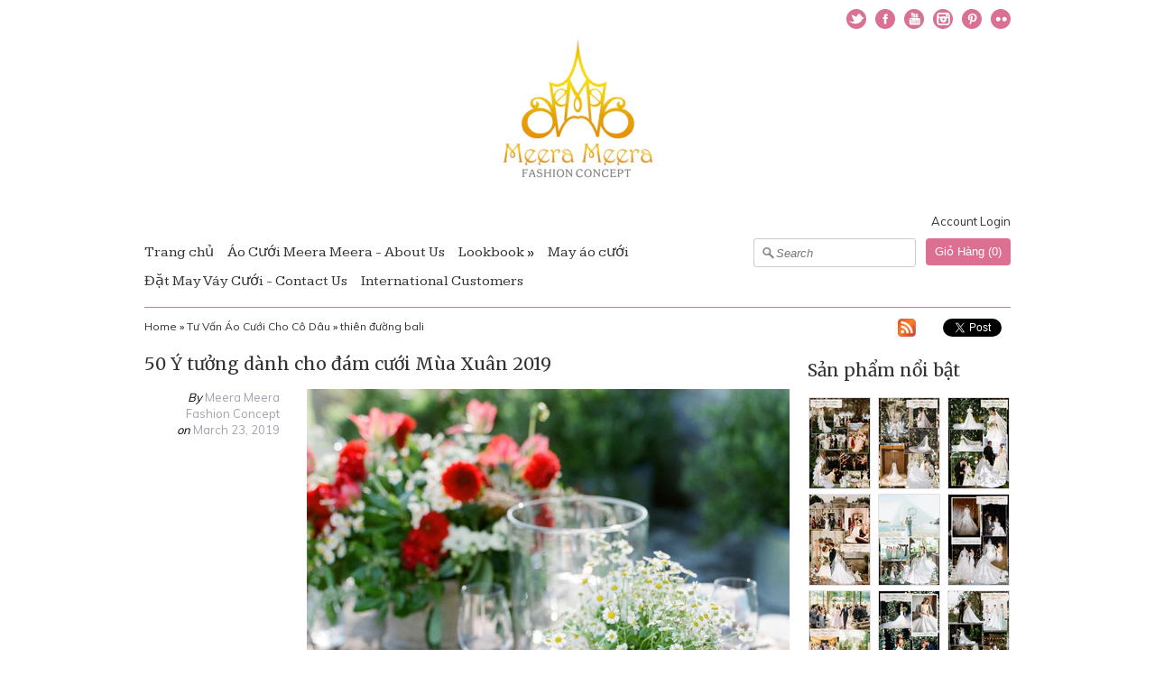

--- FILE ---
content_type: text/html; charset=utf-8
request_url: https://meerameera.net/blogs/tu-van-ao-cuoi-cho-co-dau/tagged/thien-d-ng-bali
body_size: 22645
content:
<!DOCTYPE html>
<html xmlns="http://www.w3.org/1999/xhtml">
<head> 
<!-- Google tag (gtag.js) -->
<script async src="https://www.googletagmanager.com/gtag/js?id=G-03D85NT4GS"></script>
<script>
  window.dataLayer = window.dataLayer || [];
  function gtag(){dataLayer.push(arguments);}
  gtag('js', new Date());

  gtag('config', 'G-03D85NT4GS');
</script>
  <!-- v3 -->
  
  <title>TƯ VẤN MAY VÁY CƯỚI CÔ DÂU</title>
  
  <meta name="google-site-verification" content="P6pKSZfjzjGHKlGuZkMYuxujvZn6QLdq0Bbi7T4hH5w" />
  <meta name="description" content="Cô dâu lần đầu may áo cưới luôn cần một nguồn tư vấn uy tín và chuyên nghiệp, đó là lí do mà bạn nên chọn 1 xưởng may có ntk tư vấn riêng để bạn dễ dàng lựa chọn chiếc áo cưới thích hợp nhất với phong cách và đặc điểm cơ thể của bản thân" />

  <link rel="canonical" href="https://meerameera.net/blogs/tu-van-ao-cuoi-cho-co-dau/tagged/thien-d-ng-bali" />

  <meta charset="utf-8" />
  
  
  <meta name="HandheldFriendly" content="True">
  <meta name="MobileOptimized" content="320">
  <meta name="viewport" content="width=device-width,initial-scale=1.0" />
  

  <meta property="og:site_name" content="Xưởng may áo cưới cao cấp, đầm dạ tiệc - phụ dâu - Vietnamese high fashion and custom wedding dress " />

    <meta property="og:type" content="website" />
    
        <meta property="og:image" content="http://meerameera.net/cdn/shop/t/5/assets/shop_logo.png?v=11592025657218605511637242387" />
    
    
        <meta property="og:url" content="https://meerameera.net/blogs/tu-van-ao-cuoi-cho-co-dau" />
    



  <link rel="shortcut icon" type="image/x-icon" href="//meerameera.net/cdn/shop/t/5/assets/favicon.ico?v=158818456622036986101626167579">

<link href="//meerameera.net/cdn/shop/t/5/assets/styles.css?v=153441825495139149191686023175" rel="stylesheet" type="text/css" media="all" />
<link href="//meerameera.net/cdn/shop/t/5/assets/nivo-slider.css?v=71948023750870981771394453002" rel="stylesheet" type="text/css" media="all" />


<link href='https://fonts.googleapis.com/css?family=Merriweather:400,700&amp;v2' rel='stylesheet' type='text/css' />


<link href='https://fonts.googleapis.com/css?family=Kameron:400,700&amp;v2' rel='stylesheet' type='text/css' />


<link href='https://fonts.googleapis.com/css?family=Muli:400,700&amp;v2' rel='stylesheet' type='text/css' />



<link href='https://fonts.googleapis.com/css?family=Muli:400,700&amp;v2' rel='stylesheet' type='text/css' />


<script src="//meerameera.net/cdn/shop/t/5/assets/browserdetect.js?v=158222696345816183901394452998" type="text/javascript"></script>

<script src="//ajax.googleapis.com/ajax/libs/jquery/1.8.1/jquery.min.js"></script>
<script type="text/javascript">
// <![CDATA[
var isIE6 = false; //Set later if using IE6
window.jQuery || document.write("<script src='//meerameera.net/cdn/s/global/jquery-1.8.1.min.js' type='text/javascript'>\x3C/script>");
// ]]>
</script>
<script src="//meerameera.net/cdn/shop/t/5/assets/jquery.nivo.slider.pack.js?v=22029745783349875911394453001" type="text/javascript"></script>
<script src="//meerameera.net/cdn/shop/t/5/assets/fancybox.js?v=95292552515697169981394452998" type="text/javascript"></script>
<script src="//meerameera.net/cdn/shop/t/5/assets/base.js?v=54010517807663072971394453004" type="text/javascript"></script>


<script src="//meerameera.net/cdn/shopifycloud/storefront/assets/themes_support/api.jquery-7ab1a3a4.js" type="text/javascript"></script>
<script src="//meerameera.net/cdn/shopifycloud/storefront/assets/themes_support/option_selection-b017cd28.js" type="text/javascript"></script>

<script type="text/javascript">
// <![CDATA[
var mobileSnapWidth = 768; //Used all over

//Override for ajax
Shopify.money_format = '<span class=hidden>{{amount_no_decimals_with_comma_separator}}₫</span>';

$(function(){
    //Navigation notches
    $('#header #navblock ul.nav canvas.notch').each(function(){
        if (this.getContext){
            var ctx = this.getContext('2d');
            if(ctx) {
                ctx.beginPath();
                ctx.fillStyle = "#db7093";
                ctx.moveTo(0,10);
                ctx.lineTo(10,0);
                ctx.lineTo(20,10);
                ctx.fill();
            }
        }
    });
    
    
});


// ]]>
</script>




<!--[if lt IE 10]>
<script src="//meerameera.net/cdn/shop/t/5/assets/PIE.js?v=13265252187268185991394453002" type="text/javascript"></script>
<script>
$(function() {
if (window.PIE) {
$('.social-icons a').each(function() {
PIE.attach(this);
});
}
});
</script>
<![endif]-->
  
<script>window.performance && window.performance.mark && window.performance.mark('shopify.content_for_header.start');</script><meta id="shopify-digital-wallet" name="shopify-digital-wallet" content="/3963121/digital_wallets/dialog">
<meta name="shopify-checkout-api-token" content="3ca5cdbb0acef0b2e18a78a63ca8a266">
<meta id="in-context-paypal-metadata" data-shop-id="3963121" data-venmo-supported="false" data-environment="production" data-locale="en_US" data-paypal-v4="true" data-currency="VND">
<link rel="alternate" type="application/atom+xml" title="Feed" href="/blogs/tu-van-ao-cuoi-cho-co-dau/tagged/thien-d-ng-bali.atom" />
<script async="async" src="/checkouts/internal/preloads.js?locale=en-VN"></script>
<script id="shopify-features" type="application/json">{"accessToken":"3ca5cdbb0acef0b2e18a78a63ca8a266","betas":["rich-media-storefront-analytics"],"domain":"meerameera.net","predictiveSearch":true,"shopId":3963121,"locale":"en"}</script>
<script>var Shopify = Shopify || {};
Shopify.shop = "meera-meera-fashion-concept.myshopify.com";
Shopify.locale = "en";
Shopify.currency = {"active":"VND","rate":"1.0"};
Shopify.country = "VN";
Shopify.theme = {"name":"Meera Meera1 ","id":7088137,"schema_name":null,"schema_version":null,"theme_store_id":230,"role":"main"};
Shopify.theme.handle = "null";
Shopify.theme.style = {"id":null,"handle":null};
Shopify.cdnHost = "meerameera.net/cdn";
Shopify.routes = Shopify.routes || {};
Shopify.routes.root = "/";</script>
<script type="module">!function(o){(o.Shopify=o.Shopify||{}).modules=!0}(window);</script>
<script>!function(o){function n(){var o=[];function n(){o.push(Array.prototype.slice.apply(arguments))}return n.q=o,n}var t=o.Shopify=o.Shopify||{};t.loadFeatures=n(),t.autoloadFeatures=n()}(window);</script>
<script id="shop-js-analytics" type="application/json">{"pageType":"blog"}</script>
<script defer="defer" async type="module" src="//meerameera.net/cdn/shopifycloud/shop-js/modules/v2/client.init-shop-cart-sync_BT-GjEfc.en.esm.js"></script>
<script defer="defer" async type="module" src="//meerameera.net/cdn/shopifycloud/shop-js/modules/v2/chunk.common_D58fp_Oc.esm.js"></script>
<script defer="defer" async type="module" src="//meerameera.net/cdn/shopifycloud/shop-js/modules/v2/chunk.modal_xMitdFEc.esm.js"></script>
<script type="module">
  await import("//meerameera.net/cdn/shopifycloud/shop-js/modules/v2/client.init-shop-cart-sync_BT-GjEfc.en.esm.js");
await import("//meerameera.net/cdn/shopifycloud/shop-js/modules/v2/chunk.common_D58fp_Oc.esm.js");
await import("//meerameera.net/cdn/shopifycloud/shop-js/modules/v2/chunk.modal_xMitdFEc.esm.js");

  window.Shopify.SignInWithShop?.initShopCartSync?.({"fedCMEnabled":true,"windoidEnabled":true});

</script>
<script id="__st">var __st={"a":3963121,"offset":25200,"reqid":"c8461178-8976-45c2-b633-51c8d12938d4-1769074735","pageurl":"meerameera.net\/blogs\/tu-van-ao-cuoi-cho-co-dau\/tagged\/thien-d-ng-bali","s":"blogs-4622629","u":"93fb72045f05","p":"blog","rtyp":"blog","rid":4622629};</script>
<script>window.ShopifyPaypalV4VisibilityTracking = true;</script>
<script id="captcha-bootstrap">!function(){'use strict';const t='contact',e='account',n='new_comment',o=[[t,t],['blogs',n],['comments',n],[t,'customer']],c=[[e,'customer_login'],[e,'guest_login'],[e,'recover_customer_password'],[e,'create_customer']],r=t=>t.map((([t,e])=>`form[action*='/${t}']:not([data-nocaptcha='true']) input[name='form_type'][value='${e}']`)).join(','),a=t=>()=>t?[...document.querySelectorAll(t)].map((t=>t.form)):[];function s(){const t=[...o],e=r(t);return a(e)}const i='password',u='form_key',d=['recaptcha-v3-token','g-recaptcha-response','h-captcha-response',i],f=()=>{try{return window.sessionStorage}catch{return}},m='__shopify_v',_=t=>t.elements[u];function p(t,e,n=!1){try{const o=window.sessionStorage,c=JSON.parse(o.getItem(e)),{data:r}=function(t){const{data:e,action:n}=t;return t[m]||n?{data:e,action:n}:{data:t,action:n}}(c);for(const[e,n]of Object.entries(r))t.elements[e]&&(t.elements[e].value=n);n&&o.removeItem(e)}catch(o){console.error('form repopulation failed',{error:o})}}const l='form_type',E='cptcha';function T(t){t.dataset[E]=!0}const w=window,h=w.document,L='Shopify',v='ce_forms',y='captcha';let A=!1;((t,e)=>{const n=(g='f06e6c50-85a8-45c8-87d0-21a2b65856fe',I='https://cdn.shopify.com/shopifycloud/storefront-forms-hcaptcha/ce_storefront_forms_captcha_hcaptcha.v1.5.2.iife.js',D={infoText:'Protected by hCaptcha',privacyText:'Privacy',termsText:'Terms'},(t,e,n)=>{const o=w[L][v],c=o.bindForm;if(c)return c(t,g,e,D).then(n);var r;o.q.push([[t,g,e,D],n]),r=I,A||(h.body.append(Object.assign(h.createElement('script'),{id:'captcha-provider',async:!0,src:r})),A=!0)});var g,I,D;w[L]=w[L]||{},w[L][v]=w[L][v]||{},w[L][v].q=[],w[L][y]=w[L][y]||{},w[L][y].protect=function(t,e){n(t,void 0,e),T(t)},Object.freeze(w[L][y]),function(t,e,n,w,h,L){const[v,y,A,g]=function(t,e,n){const i=e?o:[],u=t?c:[],d=[...i,...u],f=r(d),m=r(i),_=r(d.filter((([t,e])=>n.includes(e))));return[a(f),a(m),a(_),s()]}(w,h,L),I=t=>{const e=t.target;return e instanceof HTMLFormElement?e:e&&e.form},D=t=>v().includes(t);t.addEventListener('submit',(t=>{const e=I(t);if(!e)return;const n=D(e)&&!e.dataset.hcaptchaBound&&!e.dataset.recaptchaBound,o=_(e),c=g().includes(e)&&(!o||!o.value);(n||c)&&t.preventDefault(),c&&!n&&(function(t){try{if(!f())return;!function(t){const e=f();if(!e)return;const n=_(t);if(!n)return;const o=n.value;o&&e.removeItem(o)}(t);const e=Array.from(Array(32),(()=>Math.random().toString(36)[2])).join('');!function(t,e){_(t)||t.append(Object.assign(document.createElement('input'),{type:'hidden',name:u})),t.elements[u].value=e}(t,e),function(t,e){const n=f();if(!n)return;const o=[...t.querySelectorAll(`input[type='${i}']`)].map((({name:t})=>t)),c=[...d,...o],r={};for(const[a,s]of new FormData(t).entries())c.includes(a)||(r[a]=s);n.setItem(e,JSON.stringify({[m]:1,action:t.action,data:r}))}(t,e)}catch(e){console.error('failed to persist form',e)}}(e),e.submit())}));const S=(t,e)=>{t&&!t.dataset[E]&&(n(t,e.some((e=>e===t))),T(t))};for(const o of['focusin','change'])t.addEventListener(o,(t=>{const e=I(t);D(e)&&S(e,y())}));const B=e.get('form_key'),M=e.get(l),P=B&&M;t.addEventListener('DOMContentLoaded',(()=>{const t=y();if(P)for(const e of t)e.elements[l].value===M&&p(e,B);[...new Set([...A(),...v().filter((t=>'true'===t.dataset.shopifyCaptcha))])].forEach((e=>S(e,t)))}))}(h,new URLSearchParams(w.location.search),n,t,e,['guest_login'])})(!0,!0)}();</script>
<script integrity="sha256-4kQ18oKyAcykRKYeNunJcIwy7WH5gtpwJnB7kiuLZ1E=" data-source-attribution="shopify.loadfeatures" defer="defer" src="//meerameera.net/cdn/shopifycloud/storefront/assets/storefront/load_feature-a0a9edcb.js" crossorigin="anonymous"></script>
<script data-source-attribution="shopify.dynamic_checkout.dynamic.init">var Shopify=Shopify||{};Shopify.PaymentButton=Shopify.PaymentButton||{isStorefrontPortableWallets:!0,init:function(){window.Shopify.PaymentButton.init=function(){};var t=document.createElement("script");t.src="https://meerameera.net/cdn/shopifycloud/portable-wallets/latest/portable-wallets.en.js",t.type="module",document.head.appendChild(t)}};
</script>
<script data-source-attribution="shopify.dynamic_checkout.buyer_consent">
  function portableWalletsHideBuyerConsent(e){var t=document.getElementById("shopify-buyer-consent"),n=document.getElementById("shopify-subscription-policy-button");t&&n&&(t.classList.add("hidden"),t.setAttribute("aria-hidden","true"),n.removeEventListener("click",e))}function portableWalletsShowBuyerConsent(e){var t=document.getElementById("shopify-buyer-consent"),n=document.getElementById("shopify-subscription-policy-button");t&&n&&(t.classList.remove("hidden"),t.removeAttribute("aria-hidden"),n.addEventListener("click",e))}window.Shopify?.PaymentButton&&(window.Shopify.PaymentButton.hideBuyerConsent=portableWalletsHideBuyerConsent,window.Shopify.PaymentButton.showBuyerConsent=portableWalletsShowBuyerConsent);
</script>
<script data-source-attribution="shopify.dynamic_checkout.cart.bootstrap">document.addEventListener("DOMContentLoaded",(function(){function t(){return document.querySelector("shopify-accelerated-checkout-cart, shopify-accelerated-checkout")}if(t())Shopify.PaymentButton.init();else{new MutationObserver((function(e,n){t()&&(Shopify.PaymentButton.init(),n.disconnect())})).observe(document.body,{childList:!0,subtree:!0})}}));
</script>
<link id="shopify-accelerated-checkout-styles" rel="stylesheet" media="screen" href="https://meerameera.net/cdn/shopifycloud/portable-wallets/latest/accelerated-checkout-backwards-compat.css" crossorigin="anonymous">
<style id="shopify-accelerated-checkout-cart">
        #shopify-buyer-consent {
  margin-top: 1em;
  display: inline-block;
  width: 100%;
}

#shopify-buyer-consent.hidden {
  display: none;
}

#shopify-subscription-policy-button {
  background: none;
  border: none;
  padding: 0;
  text-decoration: underline;
  font-size: inherit;
  cursor: pointer;
}

#shopify-subscription-policy-button::before {
  box-shadow: none;
}

      </style>

<script>window.performance && window.performance.mark && window.performance.mark('shopify.content_for_header.end');</script>
<link href="https://monorail-edge.shopifysvc.com" rel="dns-prefetch">
<script>(function(){if ("sendBeacon" in navigator && "performance" in window) {try {var session_token_from_headers = performance.getEntriesByType('navigation')[0].serverTiming.find(x => x.name == '_s').description;} catch {var session_token_from_headers = undefined;}var session_cookie_matches = document.cookie.match(/_shopify_s=([^;]*)/);var session_token_from_cookie = session_cookie_matches && session_cookie_matches.length === 2 ? session_cookie_matches[1] : "";var session_token = session_token_from_headers || session_token_from_cookie || "";function handle_abandonment_event(e) {var entries = performance.getEntries().filter(function(entry) {return /monorail-edge.shopifysvc.com/.test(entry.name);});if (!window.abandonment_tracked && entries.length === 0) {window.abandonment_tracked = true;var currentMs = Date.now();var navigation_start = performance.timing.navigationStart;var payload = {shop_id: 3963121,url: window.location.href,navigation_start,duration: currentMs - navigation_start,session_token,page_type: "blog"};window.navigator.sendBeacon("https://monorail-edge.shopifysvc.com/v1/produce", JSON.stringify({schema_id: "online_store_buyer_site_abandonment/1.1",payload: payload,metadata: {event_created_at_ms: currentMs,event_sent_at_ms: currentMs}}));}}window.addEventListener('pagehide', handle_abandonment_event);}}());</script>
<script id="web-pixels-manager-setup">(function e(e,d,r,n,o){if(void 0===o&&(o={}),!Boolean(null===(a=null===(i=window.Shopify)||void 0===i?void 0:i.analytics)||void 0===a?void 0:a.replayQueue)){var i,a;window.Shopify=window.Shopify||{};var t=window.Shopify;t.analytics=t.analytics||{};var s=t.analytics;s.replayQueue=[],s.publish=function(e,d,r){return s.replayQueue.push([e,d,r]),!0};try{self.performance.mark("wpm:start")}catch(e){}var l=function(){var e={modern:/Edge?\/(1{2}[4-9]|1[2-9]\d|[2-9]\d{2}|\d{4,})\.\d+(\.\d+|)|Firefox\/(1{2}[4-9]|1[2-9]\d|[2-9]\d{2}|\d{4,})\.\d+(\.\d+|)|Chrom(ium|e)\/(9{2}|\d{3,})\.\d+(\.\d+|)|(Maci|X1{2}).+ Version\/(15\.\d+|(1[6-9]|[2-9]\d|\d{3,})\.\d+)([,.]\d+|)( \(\w+\)|)( Mobile\/\w+|) Safari\/|Chrome.+OPR\/(9{2}|\d{3,})\.\d+\.\d+|(CPU[ +]OS|iPhone[ +]OS|CPU[ +]iPhone|CPU IPhone OS|CPU iPad OS)[ +]+(15[._]\d+|(1[6-9]|[2-9]\d|\d{3,})[._]\d+)([._]\d+|)|Android:?[ /-](13[3-9]|1[4-9]\d|[2-9]\d{2}|\d{4,})(\.\d+|)(\.\d+|)|Android.+Firefox\/(13[5-9]|1[4-9]\d|[2-9]\d{2}|\d{4,})\.\d+(\.\d+|)|Android.+Chrom(ium|e)\/(13[3-9]|1[4-9]\d|[2-9]\d{2}|\d{4,})\.\d+(\.\d+|)|SamsungBrowser\/([2-9]\d|\d{3,})\.\d+/,legacy:/Edge?\/(1[6-9]|[2-9]\d|\d{3,})\.\d+(\.\d+|)|Firefox\/(5[4-9]|[6-9]\d|\d{3,})\.\d+(\.\d+|)|Chrom(ium|e)\/(5[1-9]|[6-9]\d|\d{3,})\.\d+(\.\d+|)([\d.]+$|.*Safari\/(?![\d.]+ Edge\/[\d.]+$))|(Maci|X1{2}).+ Version\/(10\.\d+|(1[1-9]|[2-9]\d|\d{3,})\.\d+)([,.]\d+|)( \(\w+\)|)( Mobile\/\w+|) Safari\/|Chrome.+OPR\/(3[89]|[4-9]\d|\d{3,})\.\d+\.\d+|(CPU[ +]OS|iPhone[ +]OS|CPU[ +]iPhone|CPU IPhone OS|CPU iPad OS)[ +]+(10[._]\d+|(1[1-9]|[2-9]\d|\d{3,})[._]\d+)([._]\d+|)|Android:?[ /-](13[3-9]|1[4-9]\d|[2-9]\d{2}|\d{4,})(\.\d+|)(\.\d+|)|Mobile Safari.+OPR\/([89]\d|\d{3,})\.\d+\.\d+|Android.+Firefox\/(13[5-9]|1[4-9]\d|[2-9]\d{2}|\d{4,})\.\d+(\.\d+|)|Android.+Chrom(ium|e)\/(13[3-9]|1[4-9]\d|[2-9]\d{2}|\d{4,})\.\d+(\.\d+|)|Android.+(UC? ?Browser|UCWEB|U3)[ /]?(15\.([5-9]|\d{2,})|(1[6-9]|[2-9]\d|\d{3,})\.\d+)\.\d+|SamsungBrowser\/(5\.\d+|([6-9]|\d{2,})\.\d+)|Android.+MQ{2}Browser\/(14(\.(9|\d{2,})|)|(1[5-9]|[2-9]\d|\d{3,})(\.\d+|))(\.\d+|)|K[Aa][Ii]OS\/(3\.\d+|([4-9]|\d{2,})\.\d+)(\.\d+|)/},d=e.modern,r=e.legacy,n=navigator.userAgent;return n.match(d)?"modern":n.match(r)?"legacy":"unknown"}(),u="modern"===l?"modern":"legacy",c=(null!=n?n:{modern:"",legacy:""})[u],f=function(e){return[e.baseUrl,"/wpm","/b",e.hashVersion,"modern"===e.buildTarget?"m":"l",".js"].join("")}({baseUrl:d,hashVersion:r,buildTarget:u}),m=function(e){var d=e.version,r=e.bundleTarget,n=e.surface,o=e.pageUrl,i=e.monorailEndpoint;return{emit:function(e){var a=e.status,t=e.errorMsg,s=(new Date).getTime(),l=JSON.stringify({metadata:{event_sent_at_ms:s},events:[{schema_id:"web_pixels_manager_load/3.1",payload:{version:d,bundle_target:r,page_url:o,status:a,surface:n,error_msg:t},metadata:{event_created_at_ms:s}}]});if(!i)return console&&console.warn&&console.warn("[Web Pixels Manager] No Monorail endpoint provided, skipping logging."),!1;try{return self.navigator.sendBeacon.bind(self.navigator)(i,l)}catch(e){}var u=new XMLHttpRequest;try{return u.open("POST",i,!0),u.setRequestHeader("Content-Type","text/plain"),u.send(l),!0}catch(e){return console&&console.warn&&console.warn("[Web Pixels Manager] Got an unhandled error while logging to Monorail."),!1}}}}({version:r,bundleTarget:l,surface:e.surface,pageUrl:self.location.href,monorailEndpoint:e.monorailEndpoint});try{o.browserTarget=l,function(e){var d=e.src,r=e.async,n=void 0===r||r,o=e.onload,i=e.onerror,a=e.sri,t=e.scriptDataAttributes,s=void 0===t?{}:t,l=document.createElement("script"),u=document.querySelector("head"),c=document.querySelector("body");if(l.async=n,l.src=d,a&&(l.integrity=a,l.crossOrigin="anonymous"),s)for(var f in s)if(Object.prototype.hasOwnProperty.call(s,f))try{l.dataset[f]=s[f]}catch(e){}if(o&&l.addEventListener("load",o),i&&l.addEventListener("error",i),u)u.appendChild(l);else{if(!c)throw new Error("Did not find a head or body element to append the script");c.appendChild(l)}}({src:f,async:!0,onload:function(){if(!function(){var e,d;return Boolean(null===(d=null===(e=window.Shopify)||void 0===e?void 0:e.analytics)||void 0===d?void 0:d.initialized)}()){var d=window.webPixelsManager.init(e)||void 0;if(d){var r=window.Shopify.analytics;r.replayQueue.forEach((function(e){var r=e[0],n=e[1],o=e[2];d.publishCustomEvent(r,n,o)})),r.replayQueue=[],r.publish=d.publishCustomEvent,r.visitor=d.visitor,r.initialized=!0}}},onerror:function(){return m.emit({status:"failed",errorMsg:"".concat(f," has failed to load")})},sri:function(e){var d=/^sha384-[A-Za-z0-9+/=]+$/;return"string"==typeof e&&d.test(e)}(c)?c:"",scriptDataAttributes:o}),m.emit({status:"loading"})}catch(e){m.emit({status:"failed",errorMsg:(null==e?void 0:e.message)||"Unknown error"})}}})({shopId: 3963121,storefrontBaseUrl: "https://meerameera.net",extensionsBaseUrl: "https://extensions.shopifycdn.com/cdn/shopifycloud/web-pixels-manager",monorailEndpoint: "https://monorail-edge.shopifysvc.com/unstable/produce_batch",surface: "storefront-renderer",enabledBetaFlags: ["2dca8a86"],webPixelsConfigList: [{"id":"537985193","configuration":"{\"config\":\"{\\\"pixel_id\\\":\\\"G-03D85NT4GS\\\",\\\"gtag_events\\\":[{\\\"type\\\":\\\"purchase\\\",\\\"action_label\\\":\\\"G-03D85NT4GS\\\"},{\\\"type\\\":\\\"page_view\\\",\\\"action_label\\\":\\\"G-03D85NT4GS\\\"},{\\\"type\\\":\\\"view_item\\\",\\\"action_label\\\":\\\"G-03D85NT4GS\\\"},{\\\"type\\\":\\\"search\\\",\\\"action_label\\\":\\\"G-03D85NT4GS\\\"},{\\\"type\\\":\\\"add_to_cart\\\",\\\"action_label\\\":\\\"G-03D85NT4GS\\\"},{\\\"type\\\":\\\"begin_checkout\\\",\\\"action_label\\\":\\\"G-03D85NT4GS\\\"},{\\\"type\\\":\\\"add_payment_info\\\",\\\"action_label\\\":\\\"G-03D85NT4GS\\\"}],\\\"enable_monitoring_mode\\\":false}\"}","eventPayloadVersion":"v1","runtimeContext":"OPEN","scriptVersion":"b2a88bafab3e21179ed38636efcd8a93","type":"APP","apiClientId":1780363,"privacyPurposes":[],"dataSharingAdjustments":{"protectedCustomerApprovalScopes":["read_customer_address","read_customer_email","read_customer_name","read_customer_personal_data","read_customer_phone"]}},{"id":"shopify-app-pixel","configuration":"{}","eventPayloadVersion":"v1","runtimeContext":"STRICT","scriptVersion":"0450","apiClientId":"shopify-pixel","type":"APP","privacyPurposes":["ANALYTICS","MARKETING"]},{"id":"shopify-custom-pixel","eventPayloadVersion":"v1","runtimeContext":"LAX","scriptVersion":"0450","apiClientId":"shopify-pixel","type":"CUSTOM","privacyPurposes":["ANALYTICS","MARKETING"]}],isMerchantRequest: false,initData: {"shop":{"name":"Xưởng may áo cưới cao cấp, đầm dạ tiệc - phụ dâu - Vietnamese high fashion and custom wedding dress ","paymentSettings":{"currencyCode":"VND"},"myshopifyDomain":"meera-meera-fashion-concept.myshopify.com","countryCode":"VN","storefrontUrl":"https:\/\/meerameera.net"},"customer":null,"cart":null,"checkout":null,"productVariants":[],"purchasingCompany":null},},"https://meerameera.net/cdn","fcfee988w5aeb613cpc8e4bc33m6693e112",{"modern":"","legacy":""},{"shopId":"3963121","storefrontBaseUrl":"https:\/\/meerameera.net","extensionBaseUrl":"https:\/\/extensions.shopifycdn.com\/cdn\/shopifycloud\/web-pixels-manager","surface":"storefront-renderer","enabledBetaFlags":"[\"2dca8a86\"]","isMerchantRequest":"false","hashVersion":"fcfee988w5aeb613cpc8e4bc33m6693e112","publish":"custom","events":"[[\"page_viewed\",{}]]"});</script><script>
  window.ShopifyAnalytics = window.ShopifyAnalytics || {};
  window.ShopifyAnalytics.meta = window.ShopifyAnalytics.meta || {};
  window.ShopifyAnalytics.meta.currency = 'VND';
  var meta = {"page":{"pageType":"blog","resourceType":"blog","resourceId":4622629,"requestId":"c8461178-8976-45c2-b633-51c8d12938d4-1769074735"}};
  for (var attr in meta) {
    window.ShopifyAnalytics.meta[attr] = meta[attr];
  }
</script>
<script class="analytics">
  (function () {
    var customDocumentWrite = function(content) {
      var jquery = null;

      if (window.jQuery) {
        jquery = window.jQuery;
      } else if (window.Checkout && window.Checkout.$) {
        jquery = window.Checkout.$;
      }

      if (jquery) {
        jquery('body').append(content);
      }
    };

    var hasLoggedConversion = function(token) {
      if (token) {
        return document.cookie.indexOf('loggedConversion=' + token) !== -1;
      }
      return false;
    }

    var setCookieIfConversion = function(token) {
      if (token) {
        var twoMonthsFromNow = new Date(Date.now());
        twoMonthsFromNow.setMonth(twoMonthsFromNow.getMonth() + 2);

        document.cookie = 'loggedConversion=' + token + '; expires=' + twoMonthsFromNow;
      }
    }

    var trekkie = window.ShopifyAnalytics.lib = window.trekkie = window.trekkie || [];
    if (trekkie.integrations) {
      return;
    }
    trekkie.methods = [
      'identify',
      'page',
      'ready',
      'track',
      'trackForm',
      'trackLink'
    ];
    trekkie.factory = function(method) {
      return function() {
        var args = Array.prototype.slice.call(arguments);
        args.unshift(method);
        trekkie.push(args);
        return trekkie;
      };
    };
    for (var i = 0; i < trekkie.methods.length; i++) {
      var key = trekkie.methods[i];
      trekkie[key] = trekkie.factory(key);
    }
    trekkie.load = function(config) {
      trekkie.config = config || {};
      trekkie.config.initialDocumentCookie = document.cookie;
      var first = document.getElementsByTagName('script')[0];
      var script = document.createElement('script');
      script.type = 'text/javascript';
      script.onerror = function(e) {
        var scriptFallback = document.createElement('script');
        scriptFallback.type = 'text/javascript';
        scriptFallback.onerror = function(error) {
                var Monorail = {
      produce: function produce(monorailDomain, schemaId, payload) {
        var currentMs = new Date().getTime();
        var event = {
          schema_id: schemaId,
          payload: payload,
          metadata: {
            event_created_at_ms: currentMs,
            event_sent_at_ms: currentMs
          }
        };
        return Monorail.sendRequest("https://" + monorailDomain + "/v1/produce", JSON.stringify(event));
      },
      sendRequest: function sendRequest(endpointUrl, payload) {
        // Try the sendBeacon API
        if (window && window.navigator && typeof window.navigator.sendBeacon === 'function' && typeof window.Blob === 'function' && !Monorail.isIos12()) {
          var blobData = new window.Blob([payload], {
            type: 'text/plain'
          });

          if (window.navigator.sendBeacon(endpointUrl, blobData)) {
            return true;
          } // sendBeacon was not successful

        } // XHR beacon

        var xhr = new XMLHttpRequest();

        try {
          xhr.open('POST', endpointUrl);
          xhr.setRequestHeader('Content-Type', 'text/plain');
          xhr.send(payload);
        } catch (e) {
          console.log(e);
        }

        return false;
      },
      isIos12: function isIos12() {
        return window.navigator.userAgent.lastIndexOf('iPhone; CPU iPhone OS 12_') !== -1 || window.navigator.userAgent.lastIndexOf('iPad; CPU OS 12_') !== -1;
      }
    };
    Monorail.produce('monorail-edge.shopifysvc.com',
      'trekkie_storefront_load_errors/1.1',
      {shop_id: 3963121,
      theme_id: 7088137,
      app_name: "storefront",
      context_url: window.location.href,
      source_url: "//meerameera.net/cdn/s/trekkie.storefront.1bbfab421998800ff09850b62e84b8915387986d.min.js"});

        };
        scriptFallback.async = true;
        scriptFallback.src = '//meerameera.net/cdn/s/trekkie.storefront.1bbfab421998800ff09850b62e84b8915387986d.min.js';
        first.parentNode.insertBefore(scriptFallback, first);
      };
      script.async = true;
      script.src = '//meerameera.net/cdn/s/trekkie.storefront.1bbfab421998800ff09850b62e84b8915387986d.min.js';
      first.parentNode.insertBefore(script, first);
    };
    trekkie.load(
      {"Trekkie":{"appName":"storefront","development":false,"defaultAttributes":{"shopId":3963121,"isMerchantRequest":null,"themeId":7088137,"themeCityHash":"6789666316531406953","contentLanguage":"en","currency":"VND","eventMetadataId":"ebce00b2-d385-4099-9211-51f710e25d46"},"isServerSideCookieWritingEnabled":true,"monorailRegion":"shop_domain","enabledBetaFlags":["65f19447"]},"Session Attribution":{},"S2S":{"facebookCapiEnabled":false,"source":"trekkie-storefront-renderer","apiClientId":580111}}
    );

    var loaded = false;
    trekkie.ready(function() {
      if (loaded) return;
      loaded = true;

      window.ShopifyAnalytics.lib = window.trekkie;

      var originalDocumentWrite = document.write;
      document.write = customDocumentWrite;
      try { window.ShopifyAnalytics.merchantGoogleAnalytics.call(this); } catch(error) {};
      document.write = originalDocumentWrite;

      window.ShopifyAnalytics.lib.page(null,{"pageType":"blog","resourceType":"blog","resourceId":4622629,"requestId":"c8461178-8976-45c2-b633-51c8d12938d4-1769074735","shopifyEmitted":true});

      var match = window.location.pathname.match(/checkouts\/(.+)\/(thank_you|post_purchase)/)
      var token = match? match[1]: undefined;
      if (!hasLoggedConversion(token)) {
        setCookieIfConversion(token);
        
      }
    });


        var eventsListenerScript = document.createElement('script');
        eventsListenerScript.async = true;
        eventsListenerScript.src = "//meerameera.net/cdn/shopifycloud/storefront/assets/shop_events_listener-3da45d37.js";
        document.getElementsByTagName('head')[0].appendChild(eventsListenerScript);

})();</script>
  <script>
  if (!window.ga || (window.ga && typeof window.ga !== 'function')) {
    window.ga = function ga() {
      (window.ga.q = window.ga.q || []).push(arguments);
      if (window.Shopify && window.Shopify.analytics && typeof window.Shopify.analytics.publish === 'function') {
        window.Shopify.analytics.publish("ga_stub_called", {}, {sendTo: "google_osp_migration"});
      }
      console.error("Shopify's Google Analytics stub called with:", Array.from(arguments), "\nSee https://help.shopify.com/manual/promoting-marketing/pixels/pixel-migration#google for more information.");
    };
    if (window.Shopify && window.Shopify.analytics && typeof window.Shopify.analytics.publish === 'function') {
      window.Shopify.analytics.publish("ga_stub_initialized", {}, {sendTo: "google_osp_migration"});
    }
  }
</script>
<script
  defer
  src="https://meerameera.net/cdn/shopifycloud/perf-kit/shopify-perf-kit-3.0.4.min.js"
  data-application="storefront-renderer"
  data-shop-id="3963121"
  data-render-region="gcp-us-central1"
  data-page-type="blog"
  data-theme-instance-id="7088137"
  data-theme-name=""
  data-theme-version=""
  data-monorail-region="shop_domain"
  data-resource-timing-sampling-rate="10"
  data-shs="true"
  data-shs-beacon="true"
  data-shs-export-with-fetch="true"
  data-shs-logs-sample-rate="1"
  data-shs-beacon-endpoint="https://meerameera.net/api/collect"
></script>
</head>

<body id="page-blog" class="">
  
  
  <div id="wrapthewrap">
    <div id="wrap" class="clearfix">
      <div id="mobile-header">
        <button id="toggle-mobile-menu">Menu<span class="s1"></span><span class="s2"></span><span class="s3"></span></button>
        
  
  <span class="custlogin">
    
    <a href="https://shopify.com/3963121/account?locale=en&amp;region_country=VN" id="customer_login_link">Account Login</a>
    
  </span>
  
  
        <a class="cartitems" href="/cart">Giỏ Hàng (<span class="count">0</span>)</a>
      </div>
      <a href="#" class="cover-all toggle-mobile-menu"></a>
        <div id="header">
            <div id="shoplogo">
                
                    <a href="/" title="Xưởng may áo cưới cao cấp, đầm dạ tiệc - phụ dâu - Vietnamese high fashion and custom wedding dress "><img src="//meerameera.net/cdn/shop/t/5/assets/shop_logo.png?v=11592025657218605511637242387" alt="Xưởng may áo cưới cao cấp, đầm dạ tiệc - phụ dâu - Vietnamese high fashion and custom wedding dress " /></a>
                
                
              
              
  
  <span class="custlogin">
    
    <a href="https://shopify.com/3963121/account?locale=en&amp;region_country=VN" id="customer_login_link">Account Login</a>
    
  </span>
  
  
            </div><!-- #shoplogo -->
          
          	<div class="social-icons">
  
  <a class="twitter" target="_blank" href="https://twitter.com/MeeraMeeraWorld">Twitter</a>
  
  
  <a class="facebook" target="_blank" href="https://www.facebook.com/MeeraMeeraFashionConcept">Facebook</a>
  
  
  
  
  <a class="youtube" target="_blank" href="https://www.youtube.com/watch?v=dQZVSZkfcxk&list=UUMKmjzr0Kd2o8SHtmjK8TOg&index=12">YouTube</a>
  
  
  
  <a class="instagram" target="_blank" href="https://www.instagram.com/fmeerameera/">Instagram</a>
  
  
  <a class="pinterest" target="_blank" href="http://www.pinterest.com/meerameerafs/">Pinterest</a>
  
  
  <a class="flickr" target="_blank" href="http://www.flickr.com/photos/100151959@N08/">Flickr</a>
  
  
</div><!-- .social -->
          
        	<div id="navblock" class="clearfix">
                
                <div class="searchcartwrap">
                  <div class="search">
                    <form action="/search" method="get">
                      <input type="text" name="q" id="q" value="" placeholder="Search" />
                    </form>
                  </div><!-- .search -->
                  <div id="cart">
                    <div class="inner">
                      <a class="cartitems" href="/cart">Giỏ Hàng (<span class="count">0</span>)</a>
                    </div>
                  </div><!-- #cart -->
                </div>
                
        		<ul class="nav">
                    
                    
                    
                		<li class="first">
                            
                            
                            
                                
                    			
                				
                                    <a href="/">Trang chủ </a>
                                    
                				
                            
            			</li>
        			
                		<li>
                            
                            
                            
                                
                    			
                				
                                    <a href="/pages/ao-cuoi-cao-cap-meera-meera">Áo Cưới Meera Meera - About Us</a>
                                    
                				
                            
            			</li>
        			
                		<li>
                            
                            
                            
                                <a class="hasdropdown" href="/collections/ao-cuoi-thiet-ke-rieng">Lookbook</a>
                                
                          		<span class="rq">&raquo;</span> <canvas class="notch" width="20" height="10"></canvas>
                                <ul>
                                
                                    
                                    
                                    <li><a href="/collections/thiet-ke-vay-cuoi-hoa-sen" title="">BST "SEN" - LOTUS</a></li>
                                    
                                    
                                
                                    
                                    
                                    <li><a href="/collections/thiet-ke-vay-cuoi-trang-den" title="">BST Bản Năng - WOMEN'S INSTINCT</a></li>
                                    
                                    
                                
                                    
                                    
                                    <li><a href="/collections/bst-dong-su-i-hoa-h-ng" title="">BST Dòng Suối Hoa Hồng</a></li>
                                    
                                    
                                
                                    
                                    
                                    <li><a href="/collections/bst-wedding-fall-2013" title="">BST Vẻ đẹp 50s</a></li>
                                    
                                    
                                
                                    
                                    
                                    <li><a href="/collections/real-brides" title="">Cô Dâu Meera Meera - Our Real Brides</a></li>
                                    
                                    
                                
                                    
                                    
                                
                                    
                                    
                                    <li><a href="/collections/may-ao-cuoi-dep-tp-hcm" title="">Áo Cưới May Đo Cao Cấp</a></li>
                                    
                                    
                                
                                    
                                    
                                    <li><a href="/collections/ao-cuoi-thiet-ke-rieng" title="">Áo Cưới Thiết Kế Riêng</a></li>
                                    
                                    
                                
                                </ul>
                                
                                
                                
                                
                                
                                
                            
            			</li>
        			
                		<li>
                            
                            
                            
                                
                    			
                				
                                    <a href="/pages/may-ao-cuoi">May áo cưới</a>
                                    
                				
                            
            			</li>
        			
                		<li>
                            
                            
                            
                                
                    			
                				
                                    <a href="/pages/dia-chi-may-ao-cuoi-uy-tin">Đặt May Váy Cưới - Contact Us</a>
                                    
                				
                            
            			</li>
        			
                		<li>
                            
                            
                            
                                
                    			
                				
                                    <a href="/pages/instruction-for-international-customers">International Customers</a>
                                    
                				
                            
            			</li>
        			
        		</ul>
        	</div><!-- #navblock -->
        </div><!-- #header -->
    
        
        
        
<div id="breadcrumbs">
    <span class="text">
        
        <a href="/" title="Home">Home</a>
        &raquo;
        <a href="/blogs/tu-van-ao-cuoi-cho-co-dau">Tư Vấn Áo Cưới Cho Cô Dâu</a>
        
            
                &raquo; <a href="/blogs/tu-van-ao-cuoi-cho-co-dau/tagged/thien-d-ng-bali" title="Show articles tagged thiên đường bali">thiên đường bali</a>
            
        
        
    </span>
    <div class="social">
    
    <div class="socitem facebookcont">
        <div class="fb-like" data-send="false" data-layout="button_count" data-width="80" data-show-faces="false"></div>
        <div id="fb-root"></div>
        <script>(function(d, s, id) {
        var js, fjs = d.getElementsByTagName(s)[0];
        if (d.getElementById(id)) return;
        js = d.createElement(s); js.id = id;
        js.src = "//connect.facebook.net/en_GB/all.js#xfbml=1&status=0";
        fjs.parentNode.insertBefore(js, fjs);
        }(document, 'script', 'facebook-jssdk'));</script>
    </div>
    
    
    <div class="socitem twittercont">
        <a href="https://twitter.com/share" class="twitter-share-button" data-count="none">Tweet</a>
        <script>!function(d,s,id){var js,fjs=d.getElementsByTagName(s)[0];if(!d.getElementById(id)){js=d.createElement(s);js.id=id;js.src="//platform.twitter.com/widgets.js";fjs.parentNode.insertBefore(js,fjs);}}(document,"script","twitter-wjs");</script>
    </div>
    
    
    
    
    
    
    <a class="rss" href="/blogs/tu-van-ao-cuoi-cho-co-dau.atom" title="Tư Vấn Áo Cưới Cho Cô Dâu RSS"><img src="//meerameera.net/cdn/shop/t/5/assets/rss_icon.png?v=160160030873542504521394453002" alt="Tư Vấn Áo Cưới Cho Cô Dâu RSS"/></a>
    
</div>
</div><!-- #breadcrumbs -->


<div id="content" class="hasaside">
    <!--<h1>Tư Vấn Áo Cưới Cho Cô Dâu</h1>-->
    <div class="articles">
		

		
		<div class="article clearfix">
			<h3>
				<a href="/blogs/tu-van-ao-cuoi-cho-co-dau/50-y-t-ng-danh-cho-dam-c-i-mua-xuan-2019">50 Ý tưởng dành cho đám cưới Mùa Xuân 2019</a>
			</h3>
			<p class="article_detail">
    			<span>By</span> Meera Meera Fashion Concept<br />
    			<span>on</span> March 23, 2019<br />
    			
            </p>
			<div class="article-body pagecontent simple">
              <p style="text-align: center;"><a href="https://meerameera.net/blogs/tu-van-ao-cuoi-cho-co-dau/50-y-t-ng-danh-cho-dam-c-i-mua-xuan" title="Wedding Ideas 2019 "><img alt="Y tuong to chuc dam cuoi xuan he 2019" src="//cdn.shopify.com/s/files/1/0396/3121/files/y_tuong_to_chuc_dam_cuoi_mua_xuan_2019_may_ao_cuoi_meera_meera_jose_villa_1024x1024.jpg?v=1553334274" style="float: none;"></a></p>
<h6 style="text-align: right;">
<span style="color: #999999;">Photo by </span><a href="https://josevilla.com/" rel="nofollow noopener noreferrer" target="_blank">Jose Villa</a>
</h6>
<p>Có thể nói<span> </span><span style="color: #e06666;"><strong>Mùa Xuân</strong></span><span> </span>là thời điểm mà các cặp đôi ưa thích để tổ chức lễ cưới - Xuân đến là mùa trăm hoa đua nở, với những gam màu pastel dịu nhẹ, làm mình mường tượng đến những lễ cưới tổ chức lãng mạn lấy cảm hứng từ khu vườn xanh mát. Chưa kể đây là thời điểm giao mùa chào đón những tia nắng ấm áp đầu tiên trong năm. Thiên thời - Địa lợi thì Nhân hoà nên đây là thời điểm tuyệt vời nhất mà các cặp đôi sẵn sàng gật đầu cho một đám cưới nên thơ.</p>
<p>Hôm nay mời bạn cùng<span> </span><span style="color: #e06666;"><strong>Xưởng may áo cưới cao cấp</strong></span><span> </span><a href="https://meerameera.net/"><strong>Meera Meera Fashion Concept</strong></a><span> </span>khám phá 50 ý tưởng tuyệt vời nhất do Tạp chí Cưới<span> </span><a href="https://www.brides.com/" target="_blank" rel="noopener noreferrer"><strong>Brides.com</strong></a><span> </span>gợi ý dành riêng cho mùa cưới Xuân 2019 nhé!</p>
              
              
              <p class="read-more"><a href="/blogs/tu-van-ao-cuoi-cho-co-dau/50-y-t-ng-danh-cho-dam-c-i-mua-xuan-2019" title="">Read more &raquo;</a></p>
              
			</div>
		</div><!-- .article -->
		
		<div class="article clearfix">
			<h3>
				<a href="/blogs/tu-van-ao-cuoi-cho-co-dau/banh-c-i-x-p-t-ng-gi-y-g-n-song-b-n-da-th-ch-a">Bánh cưới viền kem xếp tầng giấy gợn sóng!? Bạn đã thử chưa?</a>
			</h3>
			<p class="article_detail">
    			<span>By</span> Meera Meera Fashion Concept<br />
    			<span>on</span> November 22, 2018<br />
    			
            </p>
			<div class="article-body pagecontent simple">
              <p style="text-align: center;"><a href="https://meerameera.net/blogs/tu-van-ao-cuoi-cho-co-dau/banh-c-i-x-p-t-ng-gi-y-g-n-song-b-n-da-th-ch-a" title="Xu hướng bánh cưới đẹp độc đáo 2019. Xưởng may áo cưới váy cưới đẹp TP HCM-Sài Gòn Meera Meera Bridal"><img alt="" src="//cdn.shopify.com/s/files/1/0396/3121/files/xu_huong_banh_cuoi_vien_giay_gon_song_ao_cuoi_meera_meera_beach-wedding-cakes-blue-rose_1024x1024.png?v=1542873284" style="float: none;"></a></p>
<p style="text-align: right;"><em>Photography: Blue Rose</em></p>
<p>Hôm nay mời bạn cùng<strong><span style="color: #e06666;"> Xưởng may áo cưới cao cấp</span> Meera Meera Fashion Concept</strong> khám phá một trong những xu hướng <strong>Bánh Cưới</strong> mới nhất 2018-2019 nhé!</p>
<p>Xu hướng với tên gọi không mới nhưng được biến tấu vô cùng tinh tế và thú vị: Bánh cưới xếp tầng như những <strong>viền giấy mỏng (Deckle-edged Wedding Cake) </strong>gợn sóng lăn tăn!? Bạn đã thử chưa? Hãy cùng Meera Meera tìm hiểu ngay nhé!</p>
              
              
              <p class="read-more"><a href="/blogs/tu-van-ao-cuoi-cho-co-dau/banh-c-i-x-p-t-ng-gi-y-g-n-song-b-n-da-th-ch-a" title="">Read more &raquo;</a></p>
              
			</div>
		</div><!-- .article -->
		
		<div class="article clearfix">
			<h3>
				<a href="/blogs/tu-van-ao-cuoi-cho-co-dau/dam-c-i-d-m-ch-t-ngh-thu-t-tren-d-o-bali">Đám cưới đậm chất nghệ thuật trên đảo Bali</a>
			</h3>
			<p class="article_detail">
    			<span>By</span> Meera Meera Fashion Concept<br />
    			<span>on</span> August 10, 2018<br />
    			
            </p>
			<div class="article-body pagecontent simple">
              <p style="text-align: center;"><a href="https://meerameera.net/blogs/tu-van-ao-cuoi-cho-co-dau/dam-c-i-d-m-ch-t-ngh-thu-t-tren-d-o-bali" title="đám cưới tuyệt đẹp trên đảo bali xưởng may áo cưới đẹp tp hcm sài gòn meera meera bridal"><img alt="đám cưới tuyệt đẹp trên đảo bali xưởng may áo cưới đẹp tp hcm sài gòn meera meera bridal" src="//cdn.shopify.com/s/files/1/0396/3121/files/dam_cuoi_tuyet_dep_dao_bali_xuong_may_ao_cuoi_dep_tp_hcm_meera_meera_bridal_1024x1024.jpg?v=1533872014" style="float: none;"></a></p>
<p style="text-align: right;"><em>Photo: Erich McVey</em></p>
<p><span>Hôm nay mời bạn cùng áo cưới </span><strong>Meera Meera Fashion Concept</strong><span> hoà mình vào không gian huyền diệu trong đám cưới truyền thống tại </span><strong>Thiên Đường biển đảo Bali</strong><span>, nơi những con sóng thì thầm những bí mật về một thế giới cổ xưa chưa từng được khám phá, nơi ma thuật tồn tại ẩn sâu dưới làn thuỷ triều ấm áp, và nơi tình yêu dừng chân bên bờ biển dịu êm …..</span></p>
              
              
              <p class="read-more"><a href="/blogs/tu-van-ao-cuoi-cho-co-dau/dam-c-i-d-m-ch-t-ngh-thu-t-tren-d-o-bali" title="">Read more &raquo;</a></p>
              
			</div>
		</div><!-- .article -->
		
		
		<div class="pagination">
			
		</div>
		
	</div><!-- .articles -->
    <div class="clearfix filter">
  <p>Browse by tag:</p>
  <select class="coll-filter">
    <option value="">All</option>
    
  </select>
</div>

<script>
  /* Product Tag Filters - Good for any number of filters on any type of collection pages */
  /* Brought to you by Caroline Schnapp */
  var collFilters = jQuery('.coll-filter');
  collFilters.change(function() {
    var newTags = [];
    collFilters.each(function() { 
      if (jQuery(this).val()) {
        newTags.push(jQuery(this).val());
      }
    });
    if (newTags.length) {
      var query = newTags.join('+');
      window.location.href = jQuery('<a href="/blogs/tu-van-ao-cuoi-cho-co-dau/tagged/tag" title="Show articles tagged tag">tag</a>').attr('href').replace('tag', query);
    } 
    else {
      
      window.location.href = '/collections/types?q=';
      
    }
  });
</script>
    
    <div class="productlist">
		<h3>Sản phẩm nổi bật</h3>
        
        
		
        <div class="product">
	
<a class="imagecontainer" href="/collections/may-ao-cuoi-dep-tp-hcm/products/vay-cuoi-cape-dinh-ket-ren-hoa-3d">
    <span class="inner">
    
    
        <span class="img1"><img class="prodimg" src="//meerameera.net/cdn/shop/files/vay-cuoi-cape-dinh-ket-ren-hoa-3d_large.jpg?v=1736600398" alt="váy cưới cape đính kết ren hoa 3D" /></span>
        <span class="img2"><img class="prodimg" src="//meerameera.net/cdn/shop/files/vay-cuoi-phoi-ao-choang-cape-sang-trong_ef5b1f1a-faec-4bdb-8ab3-3d1255cf9035_large.jpg?v=1736600398" alt="váy cưới phối áo choàng cape sang trọng" /></span>
    
    </span>
</a>
<div class="title"><a href="/collections/may-ao-cuoi-dep-tp-hcm/products/vay-cuoi-cape-dinh-ket-ren-hoa-3d">ÁO CƯỚI CAPE ĐÍNH KẾT REN HOA 3D</a></div>

<div class="desc"><a href="/collections/may-ao-cuoi-dep-tp-hcm/products/vay-cuoi-cape-dinh-ket-ren-hoa-3d">VÁY CƯỚI PHỐI ÁO CHOÀNG CAPE THANH LỊCH SANG TRỌNG
Mã MM5635
C...</a></div>

<div class="foot">
    <div class="price">
		
		<span class="amount"><span class=hidden>0₫</span></span>
	</div>

	
    <div class="buttoncont">
	    <a href="/collections/may-ao-cuoi-dep-tp-hcm/products/vay-cuoi-cape-dinh-ket-ren-hoa-3d">More details</a>
    </div>
	
</div>
</div>
        
        <div class="product">
	
<a class="imagecontainer" href="/collections/may-ao-cuoi-dep-tp-hcm/products/vay-cuoi-ball-gown-long-lay">
    <span class="inner">
    
    
        <span class="img1"><img class="prodimg" src="//meerameera.net/cdn/shop/files/vay-cuoi-ball-gown-tung-satin-dinh-ket-hoa-3d-long-lay_large.jpg?v=1752929081" alt="váy cưới ball gown tùng satin đính kết hoa 3D lộng lẫy" /></span>
        <span class="img2"><img class="prodimg" src="//meerameera.net/cdn/shop/files/ao-cuoi-ball-gown-duoi-xoe-dai-chat-lieu-satin-sang-trong_large.jpg?v=1752929457" alt="áo cưới ball gown đuôi xoè dài chất liệu satin sang trọng" /></span>
    
    </span>
</a>
<div class="title"><a href="/collections/may-ao-cuoi-dep-tp-hcm/products/vay-cuoi-ball-gown-long-lay">ÁO CƯỚI BALL GOWN TÙNG SATIN ĐÍNH HOA 3D</a></div>

<div class="desc"><a href="/collections/may-ao-cuoi-dep-tp-hcm/products/vay-cuoi-ball-gown-long-lay">VÁY CƯỚI BALL GOWN TÙNG SATIN ĐÍNH KẾT HOA 3D LỘNG LẪY
Mã MM56...</a></div>

<div class="foot">
    <div class="price">
		
		<span class="amount"><span class=hidden>0₫</span></span>
	</div>

	
    <div class="buttoncont">
	    <a href="/collections/may-ao-cuoi-dep-tp-hcm/products/vay-cuoi-ball-gown-long-lay">More details</a>
    </div>
	
</div>
</div>
        
        <div class="product last">
	
<a class="imagecontainer" href="/collections/may-ao-cuoi-dep-tp-hcm/products/ao-cuoi-duoi-ca-lua-tay-ao-dui-cuu-ren">
    <span class="inner">
    
    
        <span class="img1"><img class="prodimg" src="//meerameera.net/cdn/shop/files/ao-cuoi-duoi-ca-lua-tay-dui-cuu-phoi-ren_large.jpg?v=1754050340" alt="áo cưới đuôi cá lụa tay đùi cừu phối ren" /></span>
        <span class="img2"><img class="prodimg" src="//meerameera.net/cdn/shop/files/vay-cuoi-duoi-ca-lua-ho-lung-chu-u-ton-dang_large.jpg?v=1754050917" alt="váy cưới đuôi cá lụa hở lưng chữ U tôn dáng" /></span>
    
    </span>
</a>
<div class="title"><a href="/collections/may-ao-cuoi-dep-tp-hcm/products/ao-cuoi-duoi-ca-lua-tay-ao-dui-cuu-ren">ÁO CƯỚI ĐUÔI CÁ TÙNG LỤA TAY ĐÙI CỪU REN</a></div>

<div class="desc"><a href="/collections/may-ao-cuoi-dep-tp-hcm/products/ao-cuoi-duoi-ca-lua-tay-ao-dui-cuu-ren">VÁY CƯỚI ĐUÔI CÁ LỤA TAY ÁO ĐÙI CỪU ĐÍNH KẾT REN
Mã MM5678
Thi...</a></div>

<div class="foot">
    <div class="price">
		
		<span class="amount"><span class=hidden>0₫</span></span>
	</div>

	
    <div class="buttoncont">
	    <a href="/collections/may-ao-cuoi-dep-tp-hcm/products/ao-cuoi-duoi-ca-lua-tay-ao-dui-cuu-ren">More details</a>
    </div>
	
</div>
</div>
        
        
	</div><!-- .productlist -->
	
</div><!-- #content -->
<div id="aside">
    
<div class="miniproductlist">
    <h2>Sản phẩm nổi bật</h2>
    
    <ul>
	
    <li>
        <div class="title">
            <span>Cô dâu Anh Thu</span>
            <canvas class="notch" width="20" height="10"></canvas>
        </div>
        <a class="imagecontainer" href="/products/anh-thu">
            <span class="img1"><img src="//meerameera.net/cdn/shop/files/ao-cuoi-doc-ban-thiet-ke-rieng_small.png?v=1691663624" alt="Cô dâu Anh Thu" /></span>
        
            <span class="img2"><img src="//meerameera.net/cdn/shop/files/vay-cuoi-thiet-ke-doc-ban_small.jpg?v=1691663624" alt="Cô dâu Anh Thu" /></span>
        
        </a>
    </li>
    
    <li>
        <div class="title">
            <span>Cô dâu Hoang My</span>
            <canvas class="notch" width="20" height="10"></canvas>
        </div>
        <a class="imagecontainer" href="/products/ao-cuoi-duoi-ca-couture-thiet-ke-rieng">
            <span class="img1"><img src="//meerameera.net/cdn/shop/files/ao-cuoi-duoi-ca-bespoke-thiet-ke-rieng-ho-lung_small.png?v=1691651297" alt="Cô dâu Hoang My" /></span>
        
            <span class="img2"><img src="//meerameera.net/cdn/shop/files/vay-cuoi-duoi-ca-couture-thiet-ke-rieng-long-lay_small.jpg?v=1691651297" alt="Cô dâu Hoang My" /></span>
        
        </a>
    </li>
    
    <li class="end">
        <div class="title">
            <span>Cô dâu Seven LiLi</span>
            <canvas class="notch" width="20" height="10"></canvas>
        </div>
        <a class="imagecontainer" href="/products/ao-cuoi-thiet-ke-rieng-cho-co-dau-seven-lili">
            <span class="img1"><img src="//meerameera.net/cdn/shop/files/vay-cuoi-thiet-ke-rieng_small.png?v=1691653546" alt="Cô dâu Seven LiLi" /></span>
        
            <span class="img2"><img src="//meerameera.net/cdn/shop/files/co-dau-dien-ao-cuoi-couture-thiet-ke-rieng_small.jpg?v=1691663831" alt="Cô dâu Seven LiLi" /></span>
        
        </a>
    </li>
    
    <li>
        <div class="title">
            <span>Cô dâu Tran Le</span>
            <canvas class="notch" width="20" height="10"></canvas>
        </div>
        <a class="imagecontainer" href="/products/may-ao-cuoi-meera-meera-fashion-concept-hinh-anh-co-dau-tran-le-normandy-chateau-wedding">
            <span class="img1"><img src="//meerameera.net/cdn/shop/files/dam-cuoi-o-lau-dai-phap-co-dau-meera-meera_small.png?v=1709881578" alt="Cô dâu Tran Le" /></span>
        
            <span class="img2"><img src="//meerameera.net/cdn/shop/files/ao-cuoi-meera-meera-tai-phap_small.jpg?v=1709881578" alt="Cô dâu Tran Le" /></span>
        
        </a>
    </li>
    
    <li>
        <div class="title">
            <span>Cô dâu Charm Flores</span>
            <canvas class="notch" width="20" height="10"></canvas>
        </div>
        <a class="imagecontainer" href="/products/charm-flores-meera-meera-real-brides">
            <span class="img1"><img src="//meerameera.net/cdn/shop/files/vay-cuoi-thiet-ke-rieng-cho-co-dau-philippines_small.png?v=1709883196" alt="Cô dâu Charm Flores" /></span>
        
            <span class="img2"><img src="//meerameera.net/cdn/shop/files/bespoke-wedding-dress-by-vietnamese-bridal-couture_small.jpg?v=1709883196" alt="Cô dâu Charm Flores" /></span>
        
        </a>
    </li>
    
    <li class="end">
        <div class="title">
            <span>Cô dâu Kloe Do</span>
            <canvas class="notch" width="20" height="10"></canvas>
        </div>
        <a class="imagecontainer" href="/products/ao-cuoi-4-trong-1">
            <span class="img1"><img src="//meerameera.net/cdn/shop/files/ao-cuoi-haute-couture-4-trong-1_small.png?v=1691652534" alt="Cô dâu Kloe Do" /></span>
        
            <span class="img2"><img src="//meerameera.net/cdn/shop/files/best-4-in-1-wedding-dress_small.jpg?v=1691652534" alt="Cô dâu Kloe Do" /></span>
        
        </a>
    </li>
    
    <li>
        <div class="title">
            <span>Cô dâu Huyen Do</span>
            <canvas class="notch" width="20" height="10"></canvas>
        </div>
        <a class="imagecontainer" href="/products/dam-cuoi-tren-doi-cua-co-dau-viet-o-my">
            <span class="img1"><img src="//meerameera.net/cdn/shop/files/dam-cuoi-phong-cach-dong-que-co-dau-viet-o-my_small.png?v=1709882458" alt="Cô dâu Huyen Do" /></span>
        
            <span class="img2"><img src="//meerameera.net/cdn/shop/files/vay-cuoi-phong-cach-dong-que-mau-hong-da_small.jpg?v=1709882458" alt="Cô dâu Huyen Do" /></span>
        
        </a>
    </li>
    
    <li>
        <div class="title">
            <span>Cô dâu Meirin Hoang</span>
            <canvas class="notch" width="20" height="10"></canvas>
        </div>
        <a class="imagecontainer" href="/products/meera-meera-fashion-concept-our-real-brides-co-dau-meirin-hoang">
            <span class="img1"><img src="//meerameera.net/cdn/shop/files/vay-cuoi-duoi-ca-co-u-thiet-ke-rieng_small.png?v=1691651766" alt="Cô dâu Meirin Hoang" /></span>
        
            <span class="img2"><img src="//meerameera.net/cdn/shop/files/ao-cuoi-co-u-phoi-ren-long-lay_small.jpg?v=1691651766" alt="Cô dâu Meirin Hoang" /></span>
        
        </a>
    </li>
    
    <li class="end">
        <div class="title">
            <span>Cô dâu Uyen Ho</span>
            <canvas class="notch" width="20" height="10"></canvas>
        </div>
        <a class="imagecontainer" href="/products/thiet-ke-vay-cuoi-co-tich">
            <span class="img1"><img src="//meerameera.net/cdn/shop/files/ao-cuoi-cong-chua-thiet-ke-rieng_small.png?v=1691654123" alt="Cô dâu Uyen Ho" /></span>
        
            <span class="img2"><img src="//meerameera.net/cdn/shop/files/vay-cuoi-co-tich-thiet-ke-rieng_small.jpg?v=1691654123" alt="Cô dâu Uyen Ho" /></span>
        
        </a>
    </li>
    
    </ul>
    <script type="text/javascript">
    // <![CDATA[
    $(function(){
        //Set position & dimensions of popup title
        $('#aside .miniproductlist li .title').each(function(){
            //Set this to have a large width so the child span can find its natural width
            $(this).css('visibility', 'hidden').show().css('width', 600);
            $(this).width($(this).children().first().width() + 16);
            $(this).hide().css('visibility', '');
            //Now we have width, offset x
            var w = $(this).width();
            var contw = $(this).parent().width();
            $(this).css('left', (contw / 2 - w / 2) - 8);
        });
        //Create notch graphic
        $('#aside .miniproductlist li .title canvas.notch').each(function(){
            if (this.getContext){
                var ctx = this.getContext('2d');
                if(ctx) {
                    ctx.beginPath();
                    ctx.fillStyle = "#e76990";
                    ctx.moveTo(0,10);
                    ctx.lineTo(10,0);
                    ctx.lineTo(20,10);
                    ctx.fill();
                }
            }
        });
        //Init popup title fade in
        $('#aside .miniproductlist li .imagecontainer').hover(function(){
                if($('#wrap').width() >= mobileSnapWidth) {
                    $(this).prev().stop(true,true).fadeIn(200);
                }
            }, function(){
                if($('#wrap').width() >= mobileSnapWidth) {
                    $(this).prev().stop(true,true).fadeOut(100);
                }
            });
    });
    // ]]>
    </script>
    
    <div class="clearit"></div>
</div>

<div class="imagelink">
    
    <a href="https://meerameera.net/collections/real-brides">
    
        <img src="//meerameera.net/cdn/shop/t/5/assets/left_image_1.png?v=134917506447613435741633433470" alt="our real brides" />
    
    </a>
    
</div><!-- .imagelink -->
<div class="imagelink">
    
    <a href="https://meerameera.net/collections/may-ao-cuoi-dep-tp-hcm/custom-dress">
    
        <img src="//meerameera.net/cdn/shop/t/5/assets/left_image_2.png?v=121778777220980945871633434091" alt="beautiful wedding dress" />
    
    </a>
    
</div><!-- .imagelink -->

<div class="text blogsummary">
	<h2>From the Blog</h2>
	
	<h3><a href="/blogs/news/dia-chi-may-ao-cuoi-thao-dien-quan-2-tp-hcm">ĐỊA CHỈ ĐẶT MAY ÁO CƯỚI TẠI...</a></h3>
	<p class="date">May 05, 2023</p>
	<p>Thương hiệu áo cưới nổi tiếng Sài Gòn - TP HCM Thương hiệu áo cưới cao cấp nổi tiếng châu...</p>
  <p><a class="readmore" href="/blogs/news/dia-chi-may-ao-cuoi-thao-dien-quan-2-tp-hcm">Read more &rarr;</a></p>
	
	<h3><a href="/blogs/news/xuong-may-ao-cuoi-cao-cap-bac-nhat-sai-gon-tp-hcm-meera-meera-fashion-concept">XƯỞNG MAY ÁO CƯỚI CAO CẤP B...</a></h3>
	<p class="date">May 27, 2020</p>
	<p>Địa chỉ đặt may áo cưới TP HCM BIẾN GIẤC MƠ VÁY CƯỚI THÀNH HIỆN THỰC CÙNG MEERA MEERA FASHION...</p>
  <p><a class="readmore" href="/blogs/news/xuong-may-ao-cuoi-cao-cap-bac-nhat-sai-gon-tp-hcm-meera-meera-fashion-concept">Read more &rarr;</a></p>
	
	<h3><a href="/blogs/news/top-thuong-hieu-ao-cuoi-dep-nhat-the-gioi-goi-ten-meera-meera-bridal">TOP THƯƠNG HIỆU ÁO CƯỚI ĐẸP...</a></h3>
	<p class="date">May 27, 2020</p>
	<p>TOP THƯƠNG HIỆU ÁO CƯỚI ĐẸP NHẤT THẾ GIỚI GỌI TÊN MEERA MEERA Courtesy of Weddinginspirasi.com Meera Meera Fashion Concept tự hào...</p>
  <p><a class="readmore" href="/blogs/news/top-thuong-hieu-ao-cuoi-dep-nhat-the-gioi-goi-ten-meera-meera-bridal">Read more &rarr;</a></p>
	
</div>


<div class="tags">
    <h3>Tags</h3>
    <ul>
        
            <li><a href="/blogs/tu-van-ao-cuoi-cho-co-dau">All</a></li>
        
          
            
                <li><a href="/blogs/tu-van-ao-cuoi-cho-co-dau/tagged/thien-d-ng-bali+2019" title="Narrow search to articles also having tag #2019">#2019</a></li>
            
          
            
                <li><a href="/blogs/tu-van-ao-cuoi-cho-co-dau/tagged/thien-d-ng-bali+aocuoidep" title="Narrow search to articles also having tag #aocuoidep">#aocuoidep</a></li>
            
          
            
                <li><a href="/blogs/tu-van-ao-cuoi-cho-co-dau/tagged/thien-d-ng-bali+aocuoimeerameera" title="Narrow search to articles also having tag #aocuoimeerameera">#aocuoimeerameera</a></li>
            
          
            
                <li><a href="/blogs/tu-van-ao-cuoi-cho-co-dau/tagged/thien-d-ng-bali+aocuoisaigon" title="Narrow search to articles also having tag #aocuoisaigon">#aocuoisaigon</a></li>
            
          
            
                <li><a href="/blogs/tu-van-ao-cuoi-cho-co-dau/tagged/thien-d-ng-bali+aocuoitphcm" title="Narrow search to articles also having tag #aocuoitphcm">#aocuoitphcm</a></li>
            
          
            
                <li><a href="/blogs/tu-van-ao-cuoi-cho-co-dau/tagged/thien-d-ng-bali+aoc-id-p" title="Narrow search to articles also having tag #áocướiđẹp">#áocướiđẹp</a></li>
            
          
            
                <li><a href="/blogs/tu-van-ao-cuoi-cho-co-dau/tagged/thien-d-ng-bali+beautiful" title="Narrow search to articles also having tag #beautiful">#beautiful</a></li>
            
          
            
                <li><a href="/blogs/tu-van-ao-cuoi-cho-co-dau/tagged/thien-d-ng-bali+elegant" title="Narrow search to articles also having tag #elegant">#elegant</a></li>
            
          
            
                <li><a href="/blogs/tu-van-ao-cuoi-cho-co-dau/tagged/thien-d-ng-bali+fashion" title="Narrow search to articles also having tag #fashion">#fashion</a></li>
            
          
            
                <li><a href="/blogs/tu-van-ao-cuoi-cho-co-dau/tagged/thien-d-ng-bali+love" title="Narrow search to articles also having tag #love">#love</a></li>
            
          
            
                <li><a href="/blogs/tu-van-ao-cuoi-cho-co-dau/tagged/thien-d-ng-bali+mayaocuoi" title="Narrow search to articles also having tag #mayaocuoi">#mayaocuoi</a></li>
            
          
            
                <li><a href="/blogs/tu-van-ao-cuoi-cho-co-dau/tagged/thien-d-ng-bali+meerameera" title="Narrow search to articles also having tag #meerameera">#meerameera</a></li>
            
          
            
                <li><a href="/blogs/tu-van-ao-cuoi-cho-co-dau/tagged/thien-d-ng-bali+meerameerabridal" title="Narrow search to articles also having tag #meerameerabridal">#meerameerabridal</a></li>
            
          
            
                <li><a href="/blogs/tu-van-ao-cuoi-cho-co-dau/tagged/thien-d-ng-bali+meerameerafashionconcept" title="Narrow search to articles also having tag #meerameerafashionconcept">#meerameerafashionconcept</a></li>
            
          
            
                <li><a href="/blogs/tu-van-ao-cuoi-cho-co-dau/tagged/thien-d-ng-bali+meerameeraweddingdress" title="Narrow search to articles also having tag #meerameeraweddingdress">#meerameeraweddingdress</a></li>
            
          
            
                <li><a href="/blogs/tu-van-ao-cuoi-cho-co-dau/tagged/thien-d-ng-bali+vaycuoi" title="Narrow search to articles also having tag #vaycuoi">#vaycuoi</a></li>
            
          
            
                <li><a href="/blogs/tu-van-ao-cuoi-cho-co-dau/tagged/thien-d-ng-bali+vaycuoimeerameera" title="Narrow search to articles also having tag #vaycuoimeerameera">#vaycuoimeerameera</a></li>
            
          
            
                <li><a href="/blogs/tu-van-ao-cuoi-cho-co-dau/tagged/thien-d-ng-bali+xuongmayvaycuoi" title="Narrow search to articles also having tag #xuongmayvaycuoi">#xuongmayvaycuoi</a></li>
            
          
            
                <li><a href="/blogs/tu-van-ao-cuoi-cho-co-dau/tagged/thien-d-ng-bali+2018" title="Narrow search to articles also having tag 2018">2018</a></li>
            
          
            
                <li><a href="/blogs/tu-van-ao-cuoi-cho-co-dau/tagged/thien-d-ng-bali+2018-wedding-dresses" title="Narrow search to articles also having tag 2018 wedding dresses">2018 wedding dresses</a></li>
            
          
            
                <li><a href="/blogs/tu-van-ao-cuoi-cho-co-dau/tagged/thien-d-ng-bali+2019" title="Narrow search to articles also having tag 2019">2019</a></li>
            
          
            
                <li><a href="/blogs/tu-van-ao-cuoi-cho-co-dau/tagged/thien-d-ng-bali+aline-wedding-dress" title="Narrow search to articles also having tag aline wedding dress">aline wedding dress</a></li>
            
          
            
                <li><a href="/blogs/tu-van-ao-cuoi-cho-co-dau/tagged/thien-d-ng-bali+nh-c-i-d-p-2018" title="Narrow search to articles also having tag ảnh cưới đẹp 2018">ảnh cưới đẹp 2018</a></li>
            
          
            
                <li><a href="/blogs/tu-van-ao-cuoi-cho-co-dau/tagged/thien-d-ng-bali+anh-yeu-em" title="Narrow search to articles also having tag Anh Yêu Em">Anh Yêu Em</a></li>
            
          
            
                <li><a href="/blogs/tu-van-ao-cuoi-cho-co-dau/tagged/thien-d-ng-bali+ao-c-i" title="Narrow search to articles also having tag Áo cưới">Áo cưới</a></li>
            
          
            
                <li><a href="/blogs/tu-van-ao-cuoi-cho-co-dau/tagged/thien-d-ng-bali+ao-c-i-2018" title="Narrow search to articles also having tag áo cưới 2018">áo cưới 2018</a></li>
            
          
            
                <li><a href="/blogs/tu-van-ao-cuoi-cho-co-dau/tagged/thien-d-ng-bali+ao-c-i-2019" title="Narrow search to articles also having tag áo cưới 2019">áo cưới 2019</a></li>
            
          
            
                <li><a href="/blogs/tu-van-ao-cuoi-cho-co-dau/tagged/thien-d-ng-bali+ao-c-i-bi-n" title="Narrow search to articles also having tag áo cưới biển">áo cưới biển</a></li>
            
          
            
                <li><a href="/blogs/tu-van-ao-cuoi-cho-co-dau/tagged/thien-d-ng-bali+ao-c-i-cac-ngoi-sao" title="Narrow search to articles also having tag Áo cưới các ngôi sao">Áo cưới các ngôi sao</a></li>
            
          
            
                <li><a href="/blogs/tu-van-ao-cuoi-cho-co-dau/tagged/thien-d-ng-bali+ao-c-i-cao-c-p" title="Narrow search to articles also having tag áo cưới cao cấp">áo cưới cao cấp</a></li>
            
          
            
                <li><a href="/blogs/tu-van-ao-cuoi-cho-co-dau/tagged/thien-d-ng-bali+ao-c-i-cao-c-p-sai-gon" title="Narrow search to articles also having tag áo cưới cao cấp sài gòn">áo cưới cao cấp sài gòn</a></li>
            
          
            
                <li><a href="/blogs/tu-van-ao-cuoi-cho-co-dau/tagged/thien-d-ng-bali+ao-c-i-cao-c-p-tp-hcm" title="Narrow search to articles also having tag áo cưới cao cấp tp hcm">áo cưới cao cấp tp hcm</a></li>
            
          
            
                <li><a href="/blogs/tu-van-ao-cuoi-cho-co-dau/tagged/thien-d-ng-bali+ao-c-i-ch-a" title="Narrow search to articles also having tag Áo cưới chữ A">Áo cưới chữ A</a></li>
            
          
            
                <li><a href="/blogs/tu-van-ao-cuoi-cho-co-dau/tagged/thien-d-ng-bali+ao-c-i-c-tich" title="Narrow search to articles also having tag áo cưới cổ tích">áo cưới cổ tích</a></li>
            
          
            
                <li><a href="/blogs/tu-van-ao-cuoi-cho-co-dau/tagged/thien-d-ng-bali+ao-c-i-cong-chua" title="Narrow search to articles also having tag áo cưới công chúa">áo cưới công chúa</a></li>
            
          
            
                <li><a href="/blogs/tu-van-ao-cuoi-cho-co-dau/tagged/thien-d-ng-bali+ao-c-i-cong-chua-2018" title="Narrow search to articles also having tag áo cưới công chúa 2018">áo cưới công chúa 2018</a></li>
            
          
            
                <li><a href="/blogs/tu-van-ao-cuoi-cho-co-dau/tagged/thien-d-ng-bali+ao-c-i-cong-chua-elie-saab" title="Narrow search to articles also having tag áo cưới công chúa Elie Saab">áo cưới công chúa Elie Saab</a></li>
            
          
            
                <li><a href="/blogs/tu-van-ao-cuoi-cho-co-dau/tagged/thien-d-ng-bali+ao-cuoi-da-tiec" title="Narrow search to articles also having tag ao cuoi da tiec">ao cuoi da tiec</a></li>
            
          
            
                <li><a href="/blogs/tu-van-ao-cuoi-cho-co-dau/tagged/thien-d-ng-bali+ao-cuoi-dep" title="Narrow search to articles also having tag ao cuoi dep">ao cuoi dep</a></li>
            
          
            
                <li><a href="/blogs/tu-van-ao-cuoi-cho-co-dau/tagged/thien-d-ng-bali+ao-c-i-dior" title="Narrow search to articles also having tag áo cưới Dior">áo cưới Dior</a></li>
            
          
            
                <li><a href="/blogs/tu-van-ao-cuoi-cho-co-dau/tagged/thien-d-ng-bali+ao-c-i-elie-saab" title="Narrow search to articles also having tag áo cưới elie saab">áo cưới elie saab</a></li>
            
          
            
                <li><a href="/blogs/tu-van-ao-cuoi-cho-co-dau/tagged/thien-d-ng-bali+ao-c-i-elie-saab-2019" title="Narrow search to articles also having tag áo cưới elie saab 2019">áo cưới elie saab 2019</a></li>
            
          
            
                <li><a href="/blogs/tu-van-ao-cuoi-cho-co-dau/tagged/thien-d-ng-bali+ao-c-i-elizabeth-fillmore" title="Narrow search to articles also having tag áo cưới Elizabeth Fillmore">áo cưới Elizabeth Fillmore</a></li>
            
          
            
                <li><a href="/blogs/tu-van-ao-cuoi-cho-co-dau/tagged/thien-d-ng-bali+ao-c-i-galia-lahav" title="Narrow search to articles also having tag áo cưới Galia Lahav">áo cưới Galia Lahav</a></li>
            
          
            
                <li><a href="/blogs/tu-van-ao-cuoi-cho-co-dau/tagged/thien-d-ng-bali+ao-c-i-hayley-paige" title="Narrow search to articles also having tag áo cưới Hayley Paige">áo cưới Hayley Paige</a></li>
            
          
            
                <li><a href="/blogs/tu-van-ao-cuoi-cho-co-dau/tagged/thien-d-ng-bali+ao-c-i-hy-l-p" title="Narrow search to articles also having tag áo cưới hy lạp">áo cưới hy lạp</a></li>
            
          
            
                <li><a href="/blogs/tu-van-ao-cuoi-cho-co-dau/tagged/thien-d-ng-bali+ao-c-i-l-ng-l-y" title="Narrow search to articles also having tag áo cưới lộng lẫy">áo cưới lộng lẫy</a></li>
            
          
            
                <li><a href="/blogs/tu-van-ao-cuoi-cho-co-dau/tagged/thien-d-ng-bali+ao-c-i-long-vu" title="Narrow search to articles also having tag áo cưới lông vũ">áo cưới lông vũ</a></li>
            
          
            
                <li><a href="/blogs/tu-van-ao-cuoi-cho-co-dau/tagged/thien-d-ng-bali+ao-cuoi-may-do" title="Narrow search to articles also having tag ao cuoi may do">ao cuoi may do</a></li>
            
          
            
                <li><a href="/blogs/tu-van-ao-cuoi-cho-co-dau/tagged/thien-d-ng-bali+ao-cuoi-may-do-dep" title="Narrow search to articles also having tag ao cuoi may do dep">ao cuoi may do dep</a></li>
            
          
            
                <li><a href="/blogs/tu-van-ao-cuoi-cho-co-dau/tagged/thien-d-ng-bali+ao-cuoi-may-do-dep-sai-gon" title="Narrow search to articles also having tag ao cuoi may do dep Sai Gon">ao cuoi may do dep Sai Gon</a></li>
            
          
            
                <li><a href="/blogs/tu-van-ao-cuoi-cho-co-dau/tagged/thien-d-ng-bali+ao-c-i-may-do" title="Narrow search to articles also having tag Áo cưới may đo">Áo cưới may đo</a></li>
            
          
            
                <li><a href="/blogs/tu-van-ao-cuoi-cho-co-dau/tagged/thien-d-ng-bali+ao-c-i-meera-meera" title="Narrow search to articles also having tag áo cưới meera meera">áo cưới meera meera</a></li>
            
          
            
                <li><a href="/blogs/tu-van-ao-cuoi-cho-co-dau/tagged/thien-d-ng-bali+ao-c-i-meera-meera-bridal" title="Narrow search to articles also having tag áo cưới meera meera bridal">áo cưới meera meera bridal</a></li>
            
          
            
                <li><a href="/blogs/tu-van-ao-cuoi-cho-co-dau/tagged/thien-d-ng-bali+ao-c-i-meera-meera-bridal-2018" title="Narrow search to articles also having tag áo cưới meera meera bridal 2018">áo cưới meera meera bridal 2018</a></li>
            
          
            
                <li><a href="/blogs/tu-van-ao-cuoi-cho-co-dau/tagged/thien-d-ng-bali+ao-c-i-meera-meera-fashion-concept" title="Narrow search to articles also having tag áo cưới meera meera fashion concept">áo cưới meera meera fashion concept</a></li>
            
          
            
                <li><a href="/blogs/tu-van-ao-cuoi-cho-co-dau/tagged/thien-d-ng-bali+ao-c-i-meera-meera-fashion-concept-2018" title="Narrow search to articles also having tag áo cưới meera meera fashion concept 2018">áo cưới meera meera fashion concept 2018</a></li>
            
          
            
                <li><a href="/blogs/tu-van-ao-cuoi-cho-co-dau/tagged/thien-d-ng-bali+ao-c-i-meera-meera-wedding-dresses" title="Narrow search to articles also having tag áo cưới meera meera wedding dresses">áo cưới meera meera wedding dresses</a></li>
            
          
            
                <li><a href="/blogs/tu-van-ao-cuoi-cho-co-dau/tagged/thien-d-ng-bali+ao-c-i-mi-n-nhi-t-d-i" title="Narrow search to articles also having tag áo cưới miền nhiệt đới">áo cưới miền nhiệt đới</a></li>
            
          
            
                <li><a href="/blogs/tu-van-ao-cuoi-cho-co-dau/tagged/thien-d-ng-bali+ao-c-i-mua-he" title="Narrow search to articles also having tag áo cưới mùa hè">áo cưới mùa hè</a></li>
            
          
            
                <li><a href="/blogs/tu-van-ao-cuoi-cho-co-dau/tagged/thien-d-ng-bali+ao-c-i-naeem-khan" title="Narrow search to articles also having tag áo cưới naeem khan">áo cưới naeem khan</a></li>
            
          
            
                <li><a href="/blogs/tu-van-ao-cuoi-cho-co-dau/tagged/thien-d-ng-bali+ao-c-i-ngoi-sao" title="Narrow search to articles also having tag áo cưới ngôi sao">áo cưới ngôi sao</a></li>
            
          
            
                <li><a href="/blogs/tu-van-ao-cuoi-cho-co-dau/tagged/thien-d-ng-bali+ao-c-i-n-th-n" title="Narrow search to articles also having tag áo cưới nữ thần">áo cưới nữ thần</a></li>
            
          
            
                <li><a href="/blogs/tu-van-ao-cuoi-cho-co-dau/tagged/thien-d-ng-bali+ao-c-i-n-th-n-hy-l-p" title="Narrow search to articles also having tag áo cưới nữ thần hy lạp">áo cưới nữ thần hy lạp</a></li>
            
          
            
                <li><a href="/blogs/tu-van-ao-cuoi-cho-co-dau/tagged/thien-d-ng-bali+ao-c-i-n-c-ngoai" title="Narrow search to articles also having tag áo cưới nước ngoài">áo cưới nước ngoài</a></li>
            
          
            
                <li><a href="/blogs/tu-van-ao-cuoi-cho-co-dau/tagged/thien-d-ng-bali+ao-c-i-dau-d-p" title="Narrow search to articles also having tag áo cưới ở đâu đẹp">áo cưới ở đâu đẹp</a></li>
            
          
            
                <li><a href="/blogs/tu-van-ao-cuoi-cho-co-dau/tagged/thien-d-ng-bali+ao-c-i-dau-d-p-sai-gon" title="Narrow search to articles also having tag áo cưới ở đâu đẹp sài gòn">áo cưới ở đâu đẹp sài gòn</a></li>
            
          
            
                <li><a href="/blogs/tu-van-ao-cuoi-cho-co-dau/tagged/thien-d-ng-bali+ao-c-i-dau-d-p-tp-hcm" title="Narrow search to articles also having tag áo cưới ở đâu đẹp tp hcm">áo cưới ở đâu đẹp tp hcm</a></li>
            
          
            
                <li><a href="/blogs/tu-van-ao-cuoi-cho-co-dau/tagged/thien-d-ng-bali+ao-c-i-oscar-de-la-renta" title="Narrow search to articles also having tag áo cưới oscar de la renta">áo cưới oscar de la renta</a></li>
            
          
            
                <li><a href="/blogs/tu-van-ao-cuoi-cho-co-dau/tagged/thien-d-ng-bali+ao-c-i-pronovias" title="Narrow search to articles also having tag áo cưới Pronovias">áo cưới Pronovias</a></li>
            
          
            
                <li><a href="/blogs/tu-van-ao-cuoi-cho-co-dau/tagged/thien-d-ng-bali+ao-c-i-sai-gon" title="Narrow search to articles also having tag áo cưới sài gòn">áo cưới sài gòn</a></li>
            
          
            
                <li><a href="/blogs/tu-van-ao-cuoi-cho-co-dau/tagged/thien-d-ng-bali+ao-c-i-sang-tr-ng" title="Narrow search to articles also having tag áo cưới sang trọng">áo cưới sang trọng</a></li>
            
          
            
                <li><a href="/blogs/tu-van-ao-cuoi-cho-co-dau/tagged/thien-d-ng-bali+ao-c-i-sebastien-luke" title="Narrow search to articles also having tag áo cưới Sébastien Luke">áo cưới Sébastien Luke</a></li>
            
          
            
                <li><a href="/blogs/tu-van-ao-cuoi-cho-co-dau/tagged/thien-d-ng-bali+ao-c-i-sieu-m-u" title="Narrow search to articles also having tag áo cưới siêu mẫu">áo cưới siêu mẫu</a></li>
            
          
            
                <li><a href="/blogs/tu-van-ao-cuoi-cho-co-dau/tagged/thien-d-ng-bali+ao-c-i-sieu-sao" title="Narrow search to articles also having tag áo cưới siêu sao">áo cưới siêu sao</a></li>
            
          
            
                <li><a href="/blogs/tu-van-ao-cuoi-cho-co-dau/tagged/thien-d-ng-bali+ao-c-i-thi-t-k-rieng" title="Narrow search to articles also having tag áo cưới thiết kế riêng">áo cưới thiết kế riêng</a></li>
            
          
            
                <li><a href="/blogs/tu-van-ao-cuoi-cho-co-dau/tagged/thien-d-ng-bali+ao-c-i-thu-dong" title="Narrow search to articles also having tag áo cưới thu đông">áo cưới thu đông</a></li>
            
          
            
                <li><a href="/blogs/tu-van-ao-cuoi-cho-co-dau/tagged/thien-d-ng-bali+ao-c-i-thu-dong-2018" title="Narrow search to articles also having tag áo cưới thu đông 2018">áo cưới thu đông 2018</a></li>
            
          
            
                <li><a href="/blogs/tu-van-ao-cuoi-cho-co-dau/tagged/thien-d-ng-bali+ao-c-i-tp-hcm" title="Narrow search to articles also having tag áo cưới tp hcm">áo cưới tp hcm</a></li>
            
          
            
                <li><a href="/blogs/tu-van-ao-cuoi-cho-co-dau/tagged/thien-d-ng-bali+ao-c-i-tr-ng" title="Narrow search to articles also having tag Áo cưới trắng">Áo cưới trắng</a></li>
            
          
            
                <li><a href="/blogs/tu-van-ao-cuoi-cho-co-dau/tagged/thien-d-ng-bali+ao-c-i-tr-vai" title="Narrow search to articles also having tag áo cưới trễ vai">áo cưới trễ vai</a></li>
            
          
            
                <li><a href="/blogs/tu-van-ao-cuoi-cho-co-dau/tagged/thien-d-ng-bali+ao-c-i-valentino" title="Narrow search to articles also having tag áo cưới valentino">áo cưới valentino</a></li>
            
          
            
                <li><a href="/blogs/tu-van-ao-cuoi-cho-co-dau/tagged/thien-d-ng-bali+ao-c-i-vera-wang" title="Narrow search to articles also having tag áo cưới vera wang">áo cưới vera wang</a></li>
            
          
            
                <li><a href="/blogs/tu-van-ao-cuoi-cho-co-dau/tagged/thien-d-ng-bali+ao-c-i-d-p-2018" title="Narrow search to articles also having tag áo cưới đẹp 2018">áo cưới đẹp 2018</a></li>
            
          
            
                <li><a href="/blogs/tu-van-ao-cuoi-cho-co-dau/tagged/thien-d-ng-bali+ao-c-i-d-p-nh-t" title="Narrow search to articles also having tag Áo cưới đẹp nhất">Áo cưới đẹp nhất</a></li>
            
          
            
                <li><a href="/blogs/tu-van-ao-cuoi-cho-co-dau/tagged/thien-d-ng-bali+ao-c-i-d-p-nh-t-2018" title="Narrow search to articles also having tag áo cưới đẹp nhất 2018">áo cưới đẹp nhất 2018</a></li>
            
          
            
                <li><a href="/blogs/tu-van-ao-cuoi-cho-co-dau/tagged/thien-d-ng-bali+ao-c-i-d-p-nh-c-tich" title="Narrow search to articles also having tag áo cưới đẹp như cổ tích">áo cưới đẹp như cổ tích</a></li>
            
          
            
                <li><a href="/blogs/tu-van-ao-cuoi-cho-co-dau/tagged/thien-d-ng-bali+ao-c-i-d-p-sai-gon" title="Narrow search to articles also having tag áo cưới đẹp sài gòn">áo cưới đẹp sài gòn</a></li>
            
          
            
                <li><a href="/blogs/tu-van-ao-cuoi-cho-co-dau/tagged/thien-d-ng-bali+ao-c-i-d-p-tp-hcm" title="Narrow search to articles also having tag áo cưới đẹp tp hcm">áo cưới đẹp tp hcm</a></li>
            
          
            
                <li><a href="/blogs/tu-van-ao-cuoi-cho-co-dau/tagged/thien-d-ng-bali+ao-c-i-di-bi-n" title="Narrow search to articles also having tag áo cưới đi biển">áo cưới đi biển</a></li>
            
          
            
                <li><a href="/blogs/tu-van-ao-cuoi-cho-co-dau/tagged/thien-d-ng-bali+ao-c-i-di-bi-n-2018" title="Narrow search to articles also having tag áo cưới đi biển 2018">áo cưới đi biển 2018</a></li>
            
          
            
                <li><a href="/blogs/tu-van-ao-cuoi-cho-co-dau/tagged/thien-d-ng-bali+ao-c-i-duoi-ca" title="Narrow search to articles also having tag Áo cưới đuôi cá">Áo cưới đuôi cá</a></li>
            
          
            
                <li><a href="/blogs/tu-van-ao-cuoi-cho-co-dau/tagged/thien-d-ng-bali+ao-c-i-duoi-ca-h-l-ng" title="Narrow search to articles also having tag áo cưới đuôi cá hở lưng">áo cưới đuôi cá hở lưng</a></li>
            
          
            
                <li><a href="/blogs/tu-van-ao-cuoi-cho-co-dau/tagged/thien-d-ng-bali+ao-c-i-duoi-ca-d-p" title="Narrow search to articles also having tag áo cưới đuôi cá đẹp">áo cưới đuôi cá đẹp</a></li>
            
          
            
                <li><a href="/blogs/tu-van-ao-cuoi-cho-co-dau/tagged/thien-d-ng-bali+ao-c-i-duoi-ca-d-p-nh-t" title="Narrow search to articles also having tag áo cưới đuôi cá đẹp nhất">áo cưới đuôi cá đẹp nhất</a></li>
            
          
            
                <li><a href="/blogs/tu-van-ao-cuoi-cho-co-dau/tagged/thien-d-ng-bali+atelier-pronovias" title="Narrow search to articles also having tag Atelier Pronovias">Atelier Pronovias</a></li>
            
          
            
                <li><a href="/blogs/tu-van-ao-cuoi-cho-co-dau/tagged/thien-d-ng-bali+atelier-pronovias-2019" title="Narrow search to articles also having tag Atelier Pronovias 2019">Atelier Pronovias 2019</a></li>
            
          
            
                <li><a href="/blogs/tu-van-ao-cuoi-cho-co-dau/tagged/thien-d-ng-bali+awesome-wedding-dress" title="Narrow search to articles also having tag Awesome Wedding Dress">Awesome Wedding Dress</a></li>
            
          
            
                <li><a href="/blogs/tu-van-ao-cuoi-cho-co-dau/tagged/thien-d-ng-bali+banh-c-vi-n-x-p-gi-y" title="Narrow search to articles also having tag bánh cướ viền xếp giấy">bánh cướ viền xếp giấy</a></li>
            
          
            
                <li><a href="/blogs/tu-van-ao-cuoi-cho-co-dau/tagged/thien-d-ng-bali+banh-c-i" title="Narrow search to articles also having tag bánh cưới">bánh cưới</a></li>
            
          
            
                <li><a href="/blogs/tu-van-ao-cuoi-cho-co-dau/tagged/thien-d-ng-bali+banh-c-i-g-n-song" title="Narrow search to articles also having tag bánh cưới gợn sóng">bánh cưới gợn sóng</a></li>
            
          
            
                <li><a href="/blogs/tu-van-ao-cuoi-cho-co-dau/tagged/thien-d-ng-bali+banh-c-i-vi-n-g-n-song" title="Narrow search to articles also having tag bánh cưới viền gợn sóng">bánh cưới viền gợn sóng</a></li>
            
          
            
                <li><a href="/blogs/tu-van-ao-cuoi-cho-co-dau/tagged/thien-d-ng-bali+banh-c-i-vi-n-khuon-gi-y" title="Narrow search to articles also having tag bánh cưới viền khuôn giấy">bánh cưới viền khuôn giấy</a></li>
            
          
            
                <li><a href="/blogs/tu-van-ao-cuoi-cho-co-dau/tagged/thien-d-ng-bali+banh-c-i-d-p" title="Narrow search to articles also having tag bánh cưới đẹp">bánh cưới đẹp</a></li>
            
          
            
                <li><a href="/blogs/tu-van-ao-cuoi-cho-co-dau/tagged/thien-d-ng-bali+bi-quy-t-ch-p-nh-c-i-d-p" title="Narrow search to articles also having tag bí quyết chụp ảnh cưới đẹp">bí quyết chụp ảnh cưới đẹp</a></li>
            
          
            
                <li><a href="/blogs/tu-van-ao-cuoi-cho-co-dau/tagged/thien-d-ng-bali+bi-quy-t-ch-p-hinh-c-i-d-p" title="Narrow search to articles also having tag bí quyết chụp hình cưới đẹp">bí quyết chụp hình cưới đẹp</a></li>
            
          
            
                <li><a href="/blogs/tu-van-ao-cuoi-cho-co-dau/tagged/thien-d-ng-bali+bi-quy-t-co-dau" title="Narrow search to articles also having tag bí quyết cô dâu">bí quyết cô dâu</a></li>
            
          
            
                <li><a href="/blogs/tu-van-ao-cuoi-cho-co-dau/tagged/thien-d-ng-bali+bi-quy-t-c-i" title="Narrow search to articles also having tag bí quyết cưới">bí quyết cưới</a></li>
            
          
            
                <li><a href="/blogs/tu-van-ao-cuoi-cho-co-dau/tagged/thien-d-ng-bali+cho-may-ao-cuoi-dep" title="Narrow search to articles also having tag cho may ao cuoi dep">cho may ao cuoi dep</a></li>
            
          
            
                <li><a href="/blogs/tu-van-ao-cuoi-cho-co-dau/tagged/thien-d-ng-bali+chuc-m-ng-nam-m-i-2019" title="Narrow search to articles also having tag chúc mừng năm mới 2019">chúc mừng năm mới 2019</a></li>
            
          
            
                <li><a href="/blogs/tu-van-ao-cuoi-cho-co-dau/tagged/thien-d-ng-bali+ch-p-nh-c-i-co-dau-chu-r" title="Narrow search to articles also having tag chụp ảnh cưới cô dâu chú rể">chụp ảnh cưới cô dâu chú rể</a></li>
            
          
            
                <li><a href="/blogs/tu-van-ao-cuoi-cho-co-dau/tagged/thien-d-ng-bali+ch-p-hinh-c-i-co-dau-chu-r" title="Narrow search to articles also having tag chụp hình cưới cô dâu chú rể">chụp hình cưới cô dâu chú rể</a></li>
            
          
            
                <li><a href="/blogs/tu-van-ao-cuoi-cho-co-dau/tagged/thien-d-ng-bali+d-ti-c" title="Narrow search to articles also having tag Dạ tiệc">Dạ tiệc</a></li>
            
          
            
                <li><a href="/blogs/tu-van-ao-cuoi-cho-co-dau/tagged/thien-d-ng-bali+dam-cuoi" title="Narrow search to articles also having tag dam cuoi">dam cuoi</a></li>
            
          
            
                <li><a href="/blogs/tu-van-ao-cuoi-cho-co-dau/tagged/thien-d-ng-bali+dam-da-tiec" title="Narrow search to articles also having tag dam da tiec">dam da tiec</a></li>
            
          
            
                <li><a href="/blogs/tu-van-ao-cuoi-cho-co-dau/tagged/thien-d-ng-bali+danh-sach-d-a-ch-may-ao-c-i-d-p" title="Narrow search to articles also having tag danh sách địa chỉ may áo cưới đẹp">danh sách địa chỉ may áo cưới đẹp</a></li>
            
          
            
                <li><a href="/blogs/tu-van-ao-cuoi-cho-co-dau/tagged/thien-d-ng-bali+g-i-c-m" title="Narrow search to articles also having tag gợi cảm">gợi cảm</a></li>
            
          
            
                <li><a href="/blogs/tu-van-ao-cuoi-cho-co-dau/tagged/thien-d-ng-bali+g-i-y" title="Narrow search to articles also having tag gợi ý">gợi ý</a></li>
            
          
            
                <li><a href="/blogs/tu-van-ao-cuoi-cho-co-dau/tagged/thien-d-ng-bali+g-i-y-d-a-ch-may-ao-c-i" title="Narrow search to articles also having tag gợi ý địa chỉ may áo cưới">gợi ý địa chỉ may áo cưới</a></li>
            
          
            
                <li><a href="/blogs/tu-van-ao-cuoi-cho-co-dau/tagged/thien-d-ng-bali+g-i-y-d-a-ch-may-ao-c-i-d-p" title="Narrow search to articles also having tag gợi ý địa chỉ may áo cưới đẹp">gợi ý địa chỉ may áo cưới đẹp</a></li>
            
          
            
                <li><a href="/blogs/tu-van-ao-cuoi-cho-co-dau/tagged/thien-d-ng-bali+g-i-y-d-a-ch-may-ao-c-i-d-p-sai-gon" title="Narrow search to articles also having tag gợi ý địa chỉ may áo cưới đẹp sài gòn">gợi ý địa chỉ may áo cưới đẹp sài gòn</a></li>
            
          
            
                <li><a href="/blogs/tu-van-ao-cuoi-cho-co-dau/tagged/thien-d-ng-bali+g-i-y-d-a-ch-may-ao-c-i-d-p-tp-hcm" title="Narrow search to articles also having tag gợi ý địa chỉ may áo cưới đẹp tp hcm">gợi ý địa chỉ may áo cưới đẹp tp hcm</a></li>
            
          
            
                <li><a href="/blogs/tu-van-ao-cuoi-cho-co-dau/tagged/thien-d-ng-bali+happy" title="Narrow search to articles also having tag happy">happy</a></li>
            
          
            
                <li><a href="/blogs/tu-van-ao-cuoi-cho-co-dau/tagged/thien-d-ng-bali+harry" title="Narrow search to articles also having tag Harry">Harry</a></li>
            
          
            
                <li><a href="/blogs/tu-van-ao-cuoi-cho-co-dau/tagged/thien-d-ng-bali+haute-couture" title="Narrow search to articles also having tag haute couture">haute couture</a></li>
            
          
            
                <li><a href="/blogs/tu-van-ao-cuoi-cho-co-dau/tagged/thien-d-ng-bali+he" title="Narrow search to articles also having tag hè">hè</a></li>
            
          
            
                <li><a href="/blogs/tu-van-ao-cuoi-cho-co-dau/tagged/thien-d-ng-bali+high-fashion" title="Narrow search to articles also having tag high fashion">high fashion</a></li>
            
          
            
                <li><a href="/blogs/tu-van-ao-cuoi-cho-co-dau/tagged/thien-d-ng-bali+hot-trend" title="Narrow search to articles also having tag hot trend">hot trend</a></li>
            
          
            
                <li><a href="/blogs/tu-van-ao-cuoi-cho-co-dau/tagged/thien-d-ng-bali+hot-trend-2018" title="Narrow search to articles also having tag hot trend 2018">hot trend 2018</a></li>
            
          
            
                <li><a href="/blogs/tu-van-ao-cuoi-cho-co-dau/tagged/thien-d-ng-bali+isabelle-armstrong-2019" title="Narrow search to articles also having tag Isabelle Armstrong 2019">Isabelle Armstrong 2019</a></li>
            
          
            
                <li><a href="/blogs/tu-van-ao-cuoi-cho-co-dau/tagged/thien-d-ng-bali+liancarlo" title="Narrow search to articles also having tag Liancarlo">Liancarlo</a></li>
            
          
            
                <li><a href="/blogs/tu-van-ao-cuoi-cho-co-dau/tagged/thien-d-ng-bali+lup-co-dau" title="Narrow search to articles also having tag lúp cô dâu">lúp cô dâu</a></li>
            
          
            
                <li><a href="/blogs/tu-van-ao-cuoi-cho-co-dau/tagged/thien-d-ng-bali+lup-d-p-cho-co-dau" title="Narrow search to articles also having tag lúp đẹp cho cô dâu">lúp đẹp cho cô dâu</a></li>
            
          
            
                <li><a href="/blogs/tu-van-ao-cuoi-cho-co-dau/tagged/thien-d-ng-bali+mach-b-n-d-a-ch-may-ao-c-i-d-p" title="Narrow search to articles also having tag mách bạn địa chỉ may áo cưới đẹp">mách bạn địa chỉ may áo cưới đẹp</a></li>
            
          
            
                <li><a href="/blogs/tu-van-ao-cuoi-cho-co-dau/tagged/thien-d-ng-bali+mach-b-n-d-a-ch-may-ao-c-i-d-p-sai-gon" title="Narrow search to articles also having tag mách bạn địa chỉ may áo cưới đẹp sài gòn">mách bạn địa chỉ may áo cưới đẹp sài gòn</a></li>
            
          
            
                <li><a href="/blogs/tu-van-ao-cuoi-cho-co-dau/tagged/thien-d-ng-bali+mach-b-n-d-a-ch-may-ao-c-i-d-p-tp-hcm" title="Narrow search to articles also having tag mách bạn địa chỉ may áo cưới đẹp tp hcm">mách bạn địa chỉ may áo cưới đẹp tp hcm</a></li>
            
          
            
                <li><a href="/blogs/tu-van-ao-cuoi-cho-co-dau/tagged/thien-d-ng-bali+maggie-sottero" title="Narrow search to articles also having tag Maggie Sottero">Maggie Sottero</a></li>
            
          
            
                <li><a href="/blogs/tu-van-ao-cuoi-cho-co-dau/tagged/thien-d-ng-bali+may-ao-c-i" title="Narrow search to articles also having tag may áo cưới">may áo cưới</a></li>
            
          
            
                <li><a href="/blogs/tu-van-ao-cuoi-cho-co-dau/tagged/thien-d-ng-bali+may-ao-c-i-cho-co-dau-beo" title="Narrow search to articles also having tag may áo cưới cho cô dâu béo">may áo cưới cho cô dâu béo</a></li>
            
          
            
                <li><a href="/blogs/tu-van-ao-cuoi-cho-co-dau/tagged/thien-d-ng-bali+may-ao-c-i-cho-co-dau-m-p" title="Narrow search to articles also having tag may áo cưới cho cô dâu mập">may áo cưới cho cô dâu mập</a></li>
            
          
            
                <li><a href="/blogs/tu-van-ao-cuoi-cho-co-dau/tagged/thien-d-ng-bali+may-ao-c-i-cong-chua-2018" title="Narrow search to articles also having tag may áo cưới công chúa 2018">may áo cưới công chúa 2018</a></li>
            
          
            
                <li><a href="/blogs/tu-van-ao-cuoi-cho-co-dau/tagged/thien-d-ng-bali+may-ao-c-i-d-ti-c" title="Narrow search to articles also having tag may áo cưới dạ tiệc">may áo cưới dạ tiệc</a></li>
            
          
            
                <li><a href="/blogs/tu-van-ao-cuoi-cho-co-dau/tagged/thien-d-ng-bali+may-ao-cuoi-dep" title="Narrow search to articles also having tag may ao cuoi dep">may ao cuoi dep</a></li>
            
          
            
                <li><a href="/blogs/tu-van-ao-cuoi-cho-co-dau/tagged/thien-d-ng-bali+may-ao-cuoi-dep-o-dau" title="Narrow search to articles also having tag may ao cuoi dep o dau">may ao cuoi dep o dau</a></li>
            
          
            
                <li><a href="/blogs/tu-van-ao-cuoi-cho-co-dau/tagged/thien-d-ng-bali+may-ao-cuoi-gia-bao-nhieu" title="Narrow search to articles also having tag may ao cuoi gia bao nhieu">may ao cuoi gia bao nhieu</a></li>
            
          
            
                <li><a href="/blogs/tu-van-ao-cuoi-cho-co-dau/tagged/thien-d-ng-bali+may-ao-cuoi-meera-meera" title="Narrow search to articles also having tag may ao cuoi Meera Meera">may ao cuoi Meera Meera</a></li>
            
          
            
                <li><a href="/blogs/tu-van-ao-cuoi-cho-co-dau/tagged/thien-d-ng-bali+may-ao-c-i-meera-meera-bridal" title="Narrow search to articles also having tag may áo cưới meera meera bridal">may áo cưới meera meera bridal</a></li>
            
          
            
                <li><a href="/blogs/tu-van-ao-cuoi-cho-co-dau/tagged/thien-d-ng-bali+may-ao-c-i-meera-meera-fashion-concept" title="Narrow search to articles also having tag may áo cưới meera meera fashion concept">may áo cưới meera meera fashion concept</a></li>
            
          
            
                <li><a href="/blogs/tu-van-ao-cuoi-cho-co-dau/tagged/thien-d-ng-bali+may-ao-cuoi-nuoc-ngoai" title="Narrow search to articles also having tag may ao cuoi nuoc ngoai">may ao cuoi nuoc ngoai</a></li>
            
          
            
                <li><a href="/blogs/tu-van-ao-cuoi-cho-co-dau/tagged/thien-d-ng-bali+may-ao-cuoi-o-dau" title="Narrow search to articles also having tag may ao cuoi o dau">may ao cuoi o dau</a></li>
            
          
            
                <li><a href="/blogs/tu-van-ao-cuoi-cho-co-dau/tagged/thien-d-ng-bali+may-ao-c-i-dau" title="Narrow search to articles also having tag may áo cưới ở đâu">may áo cưới ở đâu</a></li>
            
          
            
                <li><a href="/blogs/tu-van-ao-cuoi-cho-co-dau/tagged/thien-d-ng-bali+may-ao-c-i-dau-d-p" title="Narrow search to articles also having tag may áo cưới ở đâu đẹp">may áo cưới ở đâu đẹp</a></li>
            
          
            
                <li><a href="/blogs/tu-van-ao-cuoi-cho-co-dau/tagged/thien-d-ng-bali+may-ao-c-i-dau-d-p-sai-gon" title="Narrow search to articles also having tag may áo cưới ở đâu đẹp sài gòn">may áo cưới ở đâu đẹp sài gòn</a></li>
            
          
            
                <li><a href="/blogs/tu-van-ao-cuoi-cho-co-dau/tagged/thien-d-ng-bali+may-ao-c-i-dau-d-p-tp-hcm" title="Narrow search to articles also having tag may áo cưới ở đâu đẹp tp hcm">may áo cưới ở đâu đẹp tp hcm</a></li>
            
          
            
                <li><a href="/blogs/tu-van-ao-cuoi-cho-co-dau/tagged/thien-d-ng-bali+may-ao-cuoi-sai-gon" title="Narrow search to articles also having tag may ao cuoi sai gon">may ao cuoi sai gon</a></li>
            
          
            
                <li><a href="/blogs/tu-van-ao-cuoi-cho-co-dau/tagged/thien-d-ng-bali+may-ao-cuoi-theo-mau" title="Narrow search to articles also having tag may ao cuoi theo mau">may ao cuoi theo mau</a></li>
            
          
            
                <li><a href="/blogs/tu-van-ao-cuoi-cho-co-dau/tagged/thien-d-ng-bali+may-ao-cuoi-tp-hcm" title="Narrow search to articles also having tag may ao cuoi tp hcm">may ao cuoi tp hcm</a></li>
            
          
            
                <li><a href="/blogs/tu-van-ao-cuoi-cho-co-dau/tagged/thien-d-ng-bali+may-ao-cuoi-tphcm" title="Narrow search to articles also having tag may ao cuoi tphcm">may ao cuoi tphcm</a></li>
            
          
            
                <li><a href="/blogs/tu-van-ao-cuoi-cho-co-dau/tagged/thien-d-ng-bali+may-ao-c-i-vera-wang" title="Narrow search to articles also having tag may áo cưới vera wang">may áo cưới vera wang</a></li>
            
          
            
                <li><a href="/blogs/tu-van-ao-cuoi-cho-co-dau/tagged/thien-d-ng-bali+may-ao-c-i-xuan-he-2018" title="Narrow search to articles also having tag may áo cưới xuân hè 2018">may áo cưới xuân hè 2018</a></li>
            
          
            
                <li><a href="/blogs/tu-van-ao-cuoi-cho-co-dau/tagged/thien-d-ng-bali+may-ao-c-i-d-p" title="Narrow search to articles also having tag may áo cưới đẹp">may áo cưới đẹp</a></li>
            
          
            
                <li><a href="/blogs/tu-van-ao-cuoi-cho-co-dau/tagged/thien-d-ng-bali+may-ao-c-i-d-p-2018" title="Narrow search to articles also having tag may áo cưới đẹp 2018">may áo cưới đẹp 2018</a></li>
            
          
            
                <li><a href="/blogs/tu-van-ao-cuoi-cho-co-dau/tagged/thien-d-ng-bali+may-ao-c-i-d-p-2019" title="Narrow search to articles also having tag may áo cưới đẹp 2019">may áo cưới đẹp 2019</a></li>
            
          
            
                <li><a href="/blogs/tu-van-ao-cuoi-cho-co-dau/tagged/thien-d-ng-bali+may-ao-c-i-d-p-nh-t-sai-gon" title="Narrow search to articles also having tag may áo cưới đẹp nhất sài gòn">may áo cưới đẹp nhất sài gòn</a></li>
            
          
            
                <li><a href="/blogs/tu-van-ao-cuoi-cho-co-dau/tagged/thien-d-ng-bali+may-ao-c-i-d-p-nh-t-tp-hcm" title="Narrow search to articles also having tag may áo cưới đẹp nhất tp hcm">may áo cưới đẹp nhất tp hcm</a></li>
            
          
            
                <li><a href="/blogs/tu-van-ao-cuoi-cho-co-dau/tagged/thien-d-ng-bali+may-ao-c-i-d-p-sai-gon" title="Narrow search to articles also having tag may áo cưới đẹp sài gòn">may áo cưới đẹp sài gòn</a></li>
            
          
            
                <li><a href="/blogs/tu-van-ao-cuoi-cho-co-dau/tagged/thien-d-ng-bali+may-ao-c-i-d-p-tp-hcm" title="Narrow search to articles also having tag may áo cưới đẹp tp hcm">may áo cưới đẹp tp hcm</a></li>
            
          
            
                <li><a href="/blogs/tu-van-ao-cuoi-cho-co-dau/tagged/thien-d-ng-bali+may-ao-c-i-d-p-vi-t-nam" title="Narrow search to articles also having tag may áo cưới đẹp việt nam">may áo cưới đẹp việt nam</a></li>
            
          
            
                <li><a href="/blogs/tu-van-ao-cuoi-cho-co-dau/tagged/thien-d-ng-bali+may-ao-c-i-duoi-ca" title="Narrow search to articles also having tag may áo cưới đuôi cá">may áo cưới đuôi cá</a></li>
            
          
            
                <li><a href="/blogs/tu-van-ao-cuoi-cho-co-dau/tagged/thien-d-ng-bali+may-ao-c-i-duoi-ca-2018" title="Narrow search to articles also having tag may áo cưới đuôi cá 2018">may áo cưới đuôi cá 2018</a></li>
            
          
            
                <li><a href="/blogs/tu-van-ao-cuoi-cho-co-dau/tagged/thien-d-ng-bali+may-hay-thue" title="Narrow search to articles also having tag may hay thuê">may hay thuê</a></li>
            
          
            
                <li><a href="/blogs/tu-van-ao-cuoi-cho-co-dau/tagged/thien-d-ng-bali+may-khan-voan" title="Narrow search to articles also having tag may khan voan">may khan voan</a></li>
            
          
            
                <li><a href="/blogs/tu-van-ao-cuoi-cho-co-dau/tagged/thien-d-ng-bali+may-lup" title="Narrow search to articles also having tag may lúp">may lúp</a></li>
            
          
            
                <li><a href="/blogs/tu-van-ao-cuoi-cho-co-dau/tagged/thien-d-ng-bali+may-vay-c-i" title="Narrow search to articles also having tag may váy cưới">may váy cưới</a></li>
            
          
            
                <li><a href="/blogs/tu-van-ao-cuoi-cho-co-dau/tagged/thien-d-ng-bali+may-vay-c-i-cong-chua-d-p" title="Narrow search to articles also having tag may váy cưới công chúa đẹp">may váy cưới công chúa đẹp</a></li>
            
          
            
                <li><a href="/blogs/tu-van-ao-cuoi-cho-co-dau/tagged/thien-d-ng-bali+may-vay-c-i-xuan-he-2018" title="Narrow search to articles also having tag may váy cưới xuân hè 2018">may váy cưới xuân hè 2018</a></li>
            
          
            
                <li><a href="/blogs/tu-van-ao-cuoi-cho-co-dau/tagged/thien-d-ng-bali+may-vay-c-i-d-p" title="Narrow search to articles also having tag may váy cưới đẹp">may váy cưới đẹp</a></li>
            
          
            
                <li><a href="/blogs/tu-van-ao-cuoi-cho-co-dau/tagged/thien-d-ng-bali+may-vay-c-i-d-p-dau" title="Narrow search to articles also having tag may váy cưới đẹp ở đâu">may váy cưới đẹp ở đâu</a></li>
            
          
            
                <li><a href="/blogs/tu-van-ao-cuoi-cho-co-dau/tagged/thien-d-ng-bali+may-vay-c-i-d-p-sai-gon" title="Narrow search to articles also having tag may váy cưới đẹp sài gòn">may váy cưới đẹp sài gòn</a></li>
            
          
            
                <li><a href="/blogs/tu-van-ao-cuoi-cho-co-dau/tagged/thien-d-ng-bali+may-vay-c-i-d-p-tp-hcm" title="Narrow search to articles also having tag may váy cưới đẹp tp hcm">may váy cưới đẹp tp hcm</a></li>
            
          
            
                <li><a href="/blogs/tu-van-ao-cuoi-cho-co-dau/tagged/thien-d-ng-bali+may-vay-c-i-d-p-tp-hcmmay-vay-c-i-d-p-sai-gon" title="Narrow search to articles also having tag may váy cưới đẹp tp hcmmay váy cưới đẹp sài gòn">may váy cưới đẹp tp hcmmay váy cưới đẹp sài gòn</a></li>
            
          
            
                <li><a href="/blogs/tu-van-ao-cuoi-cho-co-dau/tagged/thien-d-ng-bali+may-d-m-c-i-d-p" title="Narrow search to articles also having tag may đầm cưới đẹp">may đầm cưới đẹp</a></li>
            
          
            
                <li><a href="/blogs/tu-van-ao-cuoi-cho-co-dau/tagged/thien-d-ng-bali+may-d-m-ph-dau" title="Narrow search to articles also having tag may đầm phụ dâu">may đầm phụ dâu</a></li>
            
          
            
                <li><a href="/blogs/tu-van-ao-cuoi-cho-co-dau/tagged/thien-d-ng-bali+meera" title="Narrow search to articles also having tag meera">meera</a></li>
            
          
            
                <li><a href="/blogs/tu-van-ao-cuoi-cho-co-dau/tagged/thien-d-ng-bali+meera-meera" title="Narrow search to articles also having tag Meera Meera">Meera Meera</a></li>
            
          
            
                <li><a href="/blogs/tu-van-ao-cuoi-cho-co-dau/tagged/thien-d-ng-bali+meera-meera-2018" title="Narrow search to articles also having tag meera meera 2018">meera meera 2018</a></li>
            
          
            
                <li><a href="/blogs/tu-van-ao-cuoi-cho-co-dau/tagged/thien-d-ng-bali+meera-meera-2019" title="Narrow search to articles also having tag meera meera 2019">meera meera 2019</a></li>
            
          
            
                <li><a href="/blogs/tu-van-ao-cuoi-cho-co-dau/tagged/thien-d-ng-bali+meera-meera-bridal" title="Narrow search to articles also having tag meera meera bridal">meera meera bridal</a></li>
            
          
            
                <li><a href="/blogs/tu-van-ao-cuoi-cho-co-dau/tagged/thien-d-ng-bali+meera-meera-fashion-concept" title="Narrow search to articles also having tag meera meera fashion concept">meera meera fashion concept</a></li>
            
          
            
                <li><a href="/blogs/tu-van-ao-cuoi-cho-co-dau/tagged/thien-d-ng-bali+meera-meera-fashion-concept-2018" title="Narrow search to articles also having tag meera meera fashion concept 2018">meera meera fashion concept 2018</a></li>
            
          
            
                <li><a href="/blogs/tu-van-ao-cuoi-cho-co-dau/tagged/thien-d-ng-bali+meera-meera-wedding-dress" title="Narrow search to articles also having tag meera meera wedding dress">meera meera wedding dress</a></li>
            
          
            
                <li><a href="/blogs/tu-van-ao-cuoi-cho-co-dau/tagged/thien-d-ng-bali+meera-meera-wedding-dress-2018" title="Narrow search to articles also having tag meera meera wedding dress 2018">meera meera wedding dress 2018</a></li>
            
          
            
                <li><a href="/blogs/tu-van-ao-cuoi-cho-co-dau/tagged/thien-d-ng-bali+meera-meera-wedding-dresses" title="Narrow search to articles also having tag meera meera wedding dresses">meera meera wedding dresses</a></li>
            
          
            
                <li><a href="/blogs/tu-van-ao-cuoi-cho-co-dau/tagged/thien-d-ng-bali+meera-meera-wedding-dresses-2018" title="Narrow search to articles also having tag meera meera wedding dresses 2018">meera meera wedding dresses 2018</a></li>
            
          
            
                <li><a href="/blogs/tu-van-ao-cuoi-cho-co-dau/tagged/thien-d-ng-bali+meghan-markle" title="Narrow search to articles also having tag Meghan Markle">Meghan Markle</a></li>
            
          
            
                <li><a href="/blogs/tu-van-ao-cuoi-cho-co-dau/tagged/thien-d-ng-bali+mermaid" title="Narrow search to articles also having tag mermaid">mermaid</a></li>
            
          
            
                <li><a href="/blogs/tu-van-ao-cuoi-cho-co-dau/tagged/thien-d-ng-bali+mermaid-wedding-dress" title="Narrow search to articles also having tag mermaid wedding dress">mermaid wedding dress</a></li>
            
          
            
                <li><a href="/blogs/tu-van-ao-cuoi-cho-co-dau/tagged/thien-d-ng-bali+michael-lo-sordo-bridal" title="Narrow search to articles also having tag Michael Lo Sordo bridal">Michael Lo Sordo bridal</a></li>
            
          
            
                <li><a href="/blogs/tu-van-ao-cuoi-cho-co-dau/tagged/thien-d-ng-bali+most-beautiful-wedding-dress" title="Narrow search to articles also having tag most beautiful wedding dress">most beautiful wedding dress</a></li>
            
          
            
                <li><a href="/blogs/tu-van-ao-cuoi-cho-co-dau/tagged/thien-d-ng-bali+most-beautiful-wedding-dress-2018" title="Narrow search to articles also having tag most beautiful wedding dress 2018">most beautiful wedding dress 2018</a></li>
            
          
            
                <li><a href="/blogs/tu-van-ao-cuoi-cho-co-dau/tagged/thien-d-ng-bali+most-beautiful-wedding-dresses" title="Narrow search to articles also having tag most beautiful wedding dresses">most beautiful wedding dresses</a></li>
            
          
            
                <li><a href="/blogs/tu-van-ao-cuoi-cho-co-dau/tagged/thien-d-ng-bali+most-beautiful-wedding-dresses-2018" title="Narrow search to articles also having tag most beautiful wedding dresses 2018">most beautiful wedding dresses 2018</a></li>
            
          
            
                <li><a href="/blogs/tu-van-ao-cuoi-cho-co-dau/tagged/thien-d-ng-bali+mua-ao-cuoi" title="Narrow search to articles also having tag mua ao cuoi">mua ao cuoi</a></li>
            
          
            
                <li><a href="/blogs/tu-van-ao-cuoi-cho-co-dau/tagged/thien-d-ng-bali+mua-c-i" title="Narrow search to articles also having tag mùa cưới">mùa cưới</a></li>
            
          
            
                <li><a href="/blogs/tu-van-ao-cuoi-cho-co-dau/tagged/thien-d-ng-bali+mua-c-i-2019" title="Narrow search to articles also having tag Mùa cưới 2019">Mùa cưới 2019</a></li>
            
          
            
                <li><a href="/blogs/tu-van-ao-cuoi-cho-co-dau/tagged/thien-d-ng-bali+n-th-n-hy-l-p" title="Narrow search to articles also having tag nữ thần hy lạp">nữ thần hy lạp</a></li>
            
          
            
                <li><a href="/blogs/tu-van-ao-cuoi-cho-co-dau/tagged/thien-d-ng-bali+oscar-de-la-renta-bridal" title="Narrow search to articles also having tag oscar de la renta bridal">oscar de la renta bridal</a></li>
            
          
            
                <li><a href="/blogs/tu-van-ao-cuoi-cho-co-dau/tagged/thien-d-ng-bali+oscar-de-la-renta-bridal-2018" title="Narrow search to articles also having tag oscar de la renta bridal 2018">oscar de la renta bridal 2018</a></li>
            
          
            
                <li><a href="/blogs/tu-van-ao-cuoi-cho-co-dau/tagged/thien-d-ng-bali+phong-cach-bohemian" title="Narrow search to articles also having tag phong cách bohemian">phong cách bohemian</a></li>
            
          
            
                <li><a href="/blogs/tu-van-ao-cuoi-cho-co-dau/tagged/thien-d-ng-bali+platinum-by-demetrios-2019" title="Narrow search to articles also having tag Platinum by Demetrios 2019">Platinum by Demetrios 2019</a></li>
            
          
            
                <li><a href="/blogs/tu-van-ao-cuoi-cho-co-dau/tagged/thien-d-ng-bali+rebecca-ingram-2019" title="Narrow search to articles also having tag Rebecca Ingram 2019">Rebecca Ingram 2019</a></li>
            
          
            
                <li><a href="/blogs/tu-van-ao-cuoi-cho-co-dau/tagged/thien-d-ng-bali+reference-links" title="Narrow search to articles also having tag Reference Links">Reference Links</a></li>
            
          
            
                <li><a href="/blogs/tu-van-ao-cuoi-cho-co-dau/tagged/thien-d-ng-bali+review-ao-c-i" title="Narrow search to articles also having tag review áo cưới">review áo cưới</a></li>
            
          
            
                <li><a href="/blogs/tu-van-ao-cuoi-cho-co-dau/tagged/thien-d-ng-bali+review-ao-c-i-meera-meera" title="Narrow search to articles also having tag review áo cưới meera meera">review áo cưới meera meera</a></li>
            
          
            
                <li><a href="/blogs/tu-van-ao-cuoi-cho-co-dau/tagged/thien-d-ng-bali+rosa-clara" title="Narrow search to articles also having tag rosa clara">rosa clara</a></li>
            
          
            
                <li><a href="/blogs/tu-van-ao-cuoi-cho-co-dau/tagged/thien-d-ng-bali+savannah-miller" title="Narrow search to articles also having tag Savannah Miller">Savannah Miller</a></li>
            
          
            
                <li><a href="/blogs/tu-van-ao-cuoi-cho-co-dau/tagged/thien-d-ng-bali+sebastien-luke-2019" title="Narrow search to articles also having tag Sébastien Luke 2019">Sébastien Luke 2019</a></li>
            
          
            
                <li><a href="/blogs/tu-van-ao-cuoi-cho-co-dau/tagged/thien-d-ng-bali+sottero-and-midgley" title="Narrow search to articles also having tag Sottero and Midgley">Sottero and Midgley</a></li>
            
          
            
                <li><a href="/blogs/tu-van-ao-cuoi-cho-co-dau/tagged/thien-d-ng-bali+sottero-and-midgley-2019" title="Narrow search to articles also having tag Sottero and Midgley 2019">Sottero and Midgley 2019</a></li>
            
          
            
                <li><a href="/blogs/tu-van-ao-cuoi-cho-co-dau/tagged/thien-d-ng-bali+tao-b-o" title="Narrow search to articles also having tag táo bạo">táo bạo</a></li>
            
          
            
                <li><a href="/blogs/tu-van-ao-cuoi-cho-co-dau/tagged/thien-d-ng-bali+thang-nam-r-c-r" title="Narrow search to articles also having tag tháng năm rực rỡ">tháng năm rực rỡ</a></li>
            
          
            
                <li><a href="/blogs/tu-van-ao-cuoi-cho-co-dau/tagged/thien-d-ng-bali+thanh-l-ch" title="Narrow search to articles also having tag thanh lịch">thanh lịch</a></li>
            
          
            
                <li class="active"><a href="/blogs/tu-van-ao-cuoi-cho-co-dau" title="Widen search to articles that aren&#39;t tagged thiên đường bali"><span class="active">thiên đường bali</span></a></li>
            
          
            
                <li><a href="/blogs/tu-van-ao-cuoi-cho-co-dau/tagged/thien-d-ng-bali+th-i-trang" title="Narrow search to articles also having tag thời trang">thời trang</a></li>
            
          
            
                <li><a href="/blogs/tu-van-ao-cuoi-cho-co-dau/tagged/thien-d-ng-bali+th-i-trang-2018" title="Narrow search to articles also having tag thời trang 2018">thời trang 2018</a></li>
            
          
            
                <li><a href="/blogs/tu-van-ao-cuoi-cho-co-dau/tagged/thien-d-ng-bali+th-i-trang-cao-c-p" title="Narrow search to articles also having tag thời trang cao cấp">thời trang cao cấp</a></li>
            
          
            
                <li><a href="/blogs/tu-van-ao-cuoi-cho-co-dau/tagged/thien-d-ng-bali+th-i-trang-cao-c-p-2018" title="Narrow search to articles also having tag thời trang cao cấp 2018">thời trang cao cấp 2018</a></li>
            
          
            
                <li><a href="/blogs/tu-van-ao-cuoi-cho-co-dau/tagged/thien-d-ng-bali+th-i-trang-c-i" title="Narrow search to articles also having tag thời trang cưới">thời trang cưới</a></li>
            
          
            
                <li><a href="/blogs/tu-van-ao-cuoi-cho-co-dau/tagged/thien-d-ng-bali+th-i-trang-c-i-2018" title="Narrow search to articles also having tag thời trang cưới 2018">thời trang cưới 2018</a></li>
            
          
            
                <li><a href="/blogs/tu-van-ao-cuoi-cho-co-dau/tagged/thien-d-ng-bali+th-i-trang-c-i-thu-dong" title="Narrow search to articles also having tag thời trang cưới thu đông">thời trang cưới thu đông</a></li>
            
          
            
                <li><a href="/blogs/tu-van-ao-cuoi-cho-co-dau/tagged/thien-d-ng-bali+th-i-trang-thu-dong" title="Narrow search to articles also having tag thời trang thu đông">thời trang thu đông</a></li>
            
          
            
                <li><a href="/blogs/tu-van-ao-cuoi-cho-co-dau/tagged/thien-d-ng-bali+th-i-trang-thu-dong-2018" title="Narrow search to articles also having tag thời trang thu đông 2018">thời trang thu đông 2018</a></li>
            
          
            
                <li><a href="/blogs/tu-van-ao-cuoi-cho-co-dau/tagged/thien-d-ng-bali+th-i-trang-xuan-he" title="Narrow search to articles also having tag thời trang xuân hè">thời trang xuân hè</a></li>
            
          
            
                <li><a href="/blogs/tu-van-ao-cuoi-cho-co-dau/tagged/thien-d-ng-bali+th-i-trang-xuan-he-2018" title="Narrow search to articles also having tag thời trang xuân hè 2018">thời trang xuân hè 2018</a></li>
            
          
            
                <li><a href="/blogs/tu-van-ao-cuoi-cho-co-dau/tagged/thien-d-ng-bali+th-i-trang-d-p" title="Narrow search to articles also having tag thời trang đẹp">thời trang đẹp</a></li>
            
          
            
                <li><a href="/blogs/tu-van-ao-cuoi-cho-co-dau/tagged/thien-d-ng-bali+thu-dong-2018" title="Narrow search to articles also having tag thu đông 2018">thu đông 2018</a></li>
            
          
            
                <li><a href="/blogs/tu-van-ao-cuoi-cho-co-dau/tagged/thien-d-ng-bali+th-ng-hi-u-ao-c-i" title="Narrow search to articles also having tag thương hiệu áo cưới">thương hiệu áo cưới</a></li>
            
          
            
                <li><a href="/blogs/tu-van-ao-cuoi-cho-co-dau/tagged/thien-d-ng-bali+th-ng-hi-u-ao-c-i-cao-c-p" title="Narrow search to articles also having tag thương hiệu áo cưới cao cấp">thương hiệu áo cưới cao cấp</a></li>
            
          
            
                <li><a href="/blogs/tu-van-ao-cuoi-cho-co-dau/tagged/thien-d-ng-bali+th-ng-hi-u-ao-c-i-hang-d-u" title="Narrow search to articles also having tag thương hiệu áo cưới hàng đầu">thương hiệu áo cưới hàng đầu</a></li>
            
          
            
                <li><a href="/blogs/tu-van-ao-cuoi-cho-co-dau/tagged/thien-d-ng-bali+th-ng-hi-u-ao-c-i-d-ng-d-u" title="Narrow search to articles also having tag thương hiệu áo cưới đứng đầu">thương hiệu áo cưới đứng đầu</a></li>
            
          
            
                <li><a href="/blogs/tu-van-ao-cuoi-cho-co-dau/tagged/thien-d-ng-bali+tin-t-c-th-i-trang" title="Narrow search to articles also having tag tin tức thời trang">tin tức thời trang</a></li>
            
          
            
                <li><a href="/blogs/tu-van-ao-cuoi-cho-co-dau/tagged/thien-d-ng-bali+tin-t-c-th-i-trang-2018" title="Narrow search to articles also having tag tin tức thời trang 2018">tin tức thời trang 2018</a></li>
            
          
            
                <li><a href="/blogs/tu-van-ao-cuoi-cho-co-dau/tagged/thien-d-ng-bali+tin-t-c-trong-n-c" title="Narrow search to articles also having tag Tin tức trong nước">Tin tức trong nước</a></li>
            
          
            
                <li><a href="/blogs/tu-van-ao-cuoi-cho-co-dau/tagged/thien-d-ng-bali+tin-t-c-t-ngoai-n-c" title="Narrow search to articles also having tag Tin tức từ ngoài nước">Tin tức từ ngoài nước</a></li>
            
          
            
                <li><a href="/blogs/tu-van-ao-cuoi-cho-co-dau/tagged/thien-d-ng-bali+tin-t-c-v-meera-meera" title="Narrow search to articles also having tag Tin tức về Meera Meera">Tin tức về Meera Meera</a></li>
            
          
            
                <li><a href="/blogs/tu-van-ao-cuoi-cho-co-dau/tagged/thien-d-ng-bali+tinh-t" title="Narrow search to articles also having tag tinh tế">tinh tế</a></li>
            
          
            
                <li><a href="/blogs/tu-van-ao-cuoi-cho-co-dau/tagged/thien-d-ng-bali+t-ng-h-p-d-a-ch-may-ao-c-i" title="Narrow search to articles also having tag tổng hợp địa chỉ may áo cưới">tổng hợp địa chỉ may áo cưới</a></li>
            
          
            
                <li><a href="/blogs/tu-van-ao-cuoi-cho-co-dau/tagged/thien-d-ng-bali+top-th-ng-hi-u-ao-c-i" title="Narrow search to articles also having tag top thương hiệu áo cưới">top thương hiệu áo cưới</a></li>
            
          
            
                <li><a href="/blogs/tu-van-ao-cuoi-cho-co-dau/tagged/thien-d-ng-bali+top-th-ng-hi-u-ao-c-i-cao-c-p" title="Narrow search to articles also having tag top thương hiệu áo cưới cao cấp">top thương hiệu áo cưới cao cấp</a></li>
            
          
            
                <li><a href="/blogs/tu-van-ao-cuoi-cho-co-dau/tagged/thien-d-ng-bali+top-th-ng-hi-u-ao-c-i-d-p" title="Narrow search to articles also having tag top thương hiệu áo cưới đẹp">top thương hiệu áo cưới đẹp</a></li>
            
          
            
                <li><a href="/blogs/tu-van-ao-cuoi-cho-co-dau/tagged/thien-d-ng-bali+trao-l-u-ch-p-nh-c-i" title="Narrow search to articles also having tag trào lưu chụp ảnh cưới">trào lưu chụp ảnh cưới</a></li>
            
          
            
                <li><a href="/blogs/tu-van-ao-cuoi-cho-co-dau/tagged/thien-d-ng-bali+trao-l-u-ch-p-nh-c-i-2018" title="Narrow search to articles also having tag trào lưu chụp ảnh cưới 2018">trào lưu chụp ảnh cưới 2018</a></li>
            
          
            
                <li><a href="/blogs/tu-van-ao-cuoi-cho-co-dau/tagged/thien-d-ng-bali+trao-l-u-ch-p-nh-c-i-b-ng-may-phim" title="Narrow search to articles also having tag trào lưu chụp ảnh cưới bằng máy phim">trào lưu chụp ảnh cưới bằng máy phim</a></li>
            
          
            
                <li><a href="/blogs/tu-van-ao-cuoi-cho-co-dau/tagged/thien-d-ng-bali+tr-vai" title="Narrow search to articles also having tag trễ vai">trễ vai</a></li>
            
          
            
                <li><a href="/blogs/tu-van-ao-cuoi-cho-co-dau/tagged/thien-d-ng-bali+trend-ao-cuoi" title="Narrow search to articles also having tag trend ao cuoi">trend ao cuoi</a></li>
            
          
            
                <li><a href="/blogs/tu-van-ao-cuoi-cho-co-dau/tagged/thien-d-ng-bali+vay-c-i" title="Narrow search to articles also having tag váy cưới">váy cưới</a></li>
            
          
            
                <li><a href="/blogs/tu-van-ao-cuoi-cho-co-dau/tagged/thien-d-ng-bali+vay-c-i-2018" title="Narrow search to articles also having tag váy cưới 2018">váy cưới 2018</a></li>
            
          
            
                <li><a href="/blogs/tu-van-ao-cuoi-cho-co-dau/tagged/thien-d-ng-bali+vay-c-i-ch-v" title="Narrow search to articles also having tag váy cưới chữ v">váy cưới chữ v</a></li>
            
          
            
                <li><a href="/blogs/tu-van-ao-cuoi-cho-co-dau/tagged/thien-d-ng-bali+vay-c-i-cong-chua" title="Narrow search to articles also having tag váy cưới công chúa">váy cưới công chúa</a></li>
            
          
            
                <li><a href="/blogs/tu-van-ao-cuoi-cho-co-dau/tagged/thien-d-ng-bali+vay-c-i-d-h-i" title="Narrow search to articles also having tag váy cưới dạ hội">váy cưới dạ hội</a></li>
            
          
            
                <li><a href="/blogs/tu-van-ao-cuoi-cho-co-dau/tagged/thien-d-ng-bali+vay-c-i-d-ti-c" title="Narrow search to articles also having tag váy cưới dạ tiệc">váy cưới dạ tiệc</a></li>
            
          
            
                <li><a href="/blogs/tu-van-ao-cuoi-cho-co-dau/tagged/thien-d-ng-bali+vay-c-i-elie-saab" title="Narrow search to articles also having tag váy cưới elie saab">váy cưới elie saab</a></li>
            
          
            
                <li><a href="/blogs/tu-van-ao-cuoi-cho-co-dau/tagged/thien-d-ng-bali+vay-c-i-elie-saab-2019" title="Narrow search to articles also having tag váy cưới elie saab 2019">váy cưới elie saab 2019</a></li>
            
          
            
                <li><a href="/blogs/tu-van-ao-cuoi-cho-co-dau/tagged/thien-d-ng-bali+vay-c-i-meera-meera" title="Narrow search to articles also having tag váy cưới meera meera">váy cưới meera meera</a></li>
            
          
            
                <li><a href="/blogs/tu-van-ao-cuoi-cho-co-dau/tagged/thien-d-ng-bali+vay-c-i-meera-meera-bridal" title="Narrow search to articles also having tag váy cưới meera meera bridal">váy cưới meera meera bridal</a></li>
            
          
            
                <li><a href="/blogs/tu-van-ao-cuoi-cho-co-dau/tagged/thien-d-ng-bali+vay-c-i-meera-meera-fashion-concept" title="Narrow search to articles also having tag váy cưới meera meera fashion concept">váy cưới meera meera fashion concept</a></li>
            
          
            
                <li><a href="/blogs/tu-van-ao-cuoi-cho-co-dau/tagged/thien-d-ng-bali+vay-c-i-valentino" title="Narrow search to articles also having tag váy cưới valentino">váy cưới valentino</a></li>
            
          
            
                <li><a href="/blogs/tu-van-ao-cuoi-cho-co-dau/tagged/thien-d-ng-bali+vay-c-i-vera-wang" title="Narrow search to articles also having tag váy cưới vera wang">váy cưới vera wang</a></li>
            
          
            
                <li><a href="/blogs/tu-van-ao-cuoi-cho-co-dau/tagged/thien-d-ng-bali+vietnamese-wedding-dress" title="Narrow search to articles also having tag vietnamese wedding dress">vietnamese wedding dress</a></li>
            
          
            
                <li><a href="/blogs/tu-van-ao-cuoi-cho-co-dau/tagged/thien-d-ng-bali+vogue" title="Narrow search to articles also having tag vogue">vogue</a></li>
            
          
            
                <li><a href="/blogs/tu-van-ao-cuoi-cho-co-dau/tagged/thien-d-ng-bali+wedding" title="Narrow search to articles also having tag wedding">wedding</a></li>
            
          
            
                <li><a href="/blogs/tu-van-ao-cuoi-cho-co-dau/tagged/thien-d-ng-bali+wedding-dress" title="Narrow search to articles also having tag wedding dress">wedding dress</a></li>
            
          
            
                <li><a href="/blogs/tu-van-ao-cuoi-cho-co-dau/tagged/thien-d-ng-bali+wedding-dress-2018" title="Narrow search to articles also having tag wedding dress 2018">wedding dress 2018</a></li>
            
          
            
                <li><a href="/blogs/tu-van-ao-cuoi-cho-co-dau/tagged/thien-d-ng-bali+xu-h-ng" title="Narrow search to articles also having tag xu hướng">xu hướng</a></li>
            
          
            
                <li><a href="/blogs/tu-van-ao-cuoi-cho-co-dau/tagged/thien-d-ng-bali+xu-huong-ao-cuoi" title="Narrow search to articles also having tag xu huong ao cuoi">xu huong ao cuoi</a></li>
            
          
            
                <li><a href="/blogs/tu-van-ao-cuoi-cho-co-dau/tagged/thien-d-ng-bali+xu-h-ng-ao-c-i-2018" title="Narrow search to articles also having tag xu hướng áo cưới 2018">xu hướng áo cưới 2018</a></li>
            
          
            
                <li><a href="/blogs/tu-van-ao-cuoi-cho-co-dau/tagged/thien-d-ng-bali+xu-h-ng-ao-c-i-2019" title="Narrow search to articles also having tag xu hướng áo cưới 2019">xu hướng áo cưới 2019</a></li>
            
          
            
                <li><a href="/blogs/tu-van-ao-cuoi-cho-co-dau/tagged/thien-d-ng-bali+xu-h-ng-ao-c-i-m-i" title="Narrow search to articles also having tag xu hướng áo cưới mới">xu hướng áo cưới mới</a></li>
            
          
            
                <li><a href="/blogs/tu-van-ao-cuoi-cho-co-dau/tagged/thien-d-ng-bali+xu-h-ng-ao-c-i-thu-dong" title="Narrow search to articles also having tag xu hướng áo cưới thu đông">xu hướng áo cưới thu đông</a></li>
            
          
            
                <li><a href="/blogs/tu-van-ao-cuoi-cho-co-dau/tagged/thien-d-ng-bali+xu-h-ng-ao-c-i-thu-dong-2018" title="Narrow search to articles also having tag xu hướng áo cưới thu đông 2018">xu hướng áo cưới thu đông 2018</a></li>
            
          
            
                <li><a href="/blogs/tu-van-ao-cuoi-cho-co-dau/tagged/thien-d-ng-bali+xu-h-ng-ao-c-i-xuan-he" title="Narrow search to articles also having tag xu hướng áo cưới xuân hè">xu hướng áo cưới xuân hè</a></li>
            
          
            
                <li><a href="/blogs/tu-van-ao-cuoi-cho-co-dau/tagged/thien-d-ng-bali+xu-h-ng-ao-c-i-xuan-he-2018" title="Narrow search to articles also having tag xu hướng áo cưới xuân hè 2018">xu hướng áo cưới xuân hè 2018</a></li>
            
          
            
                <li><a href="/blogs/tu-van-ao-cuoi-cho-co-dau/tagged/thien-d-ng-bali+xu-h-ng-ao-c-i-d-p-2018" title="Narrow search to articles also having tag xu hướng áo cưới đẹp 2018">xu hướng áo cưới đẹp 2018</a></li>
            
          
            
                <li><a href="/blogs/tu-van-ao-cuoi-cho-co-dau/tagged/thien-d-ng-bali+xu-h-ng-ao-c-i-di-bi-n" title="Narrow search to articles also having tag xu hướng áo cưới đi biển">xu hướng áo cưới đi biển</a></li>
            
          
            
                <li><a href="/blogs/tu-van-ao-cuoi-cho-co-dau/tagged/thien-d-ng-bali+xu-h-ng-banh-c-i" title="Narrow search to articles also having tag xu hướng bánh cưới">xu hướng bánh cưới</a></li>
            
          
            
                <li><a href="/blogs/tu-van-ao-cuoi-cho-co-dau/tagged/thien-d-ng-bali+xu-h-ng-banh-c-i-2018" title="Narrow search to articles also having tag xu hướng bánh cưới 2018">xu hướng bánh cưới 2018</a></li>
            
          
            
                <li><a href="/blogs/tu-van-ao-cuoi-cho-co-dau/tagged/thien-d-ng-bali+xu-h-ng-banh-c-i-2019" title="Narrow search to articles also having tag xu hướng bánh cưới 2019">xu hướng bánh cưới 2019</a></li>
            
          
            
                <li><a href="/blogs/tu-van-ao-cuoi-cho-co-dau/tagged/thien-d-ng-bali+xu-h-ng-ch-p-hinh-c-i-b-ng-may-phim" title="Narrow search to articles also having tag xu hướng chụp hình cưới bằng máy phim">xu hướng chụp hình cưới bằng máy phim</a></li>
            
          
            
                <li><a href="/blogs/tu-van-ao-cuoi-cho-co-dau/tagged/thien-d-ng-bali+xu-h-ng-c-i" title="Narrow search to articles also having tag xu hướng cưới">xu hướng cưới</a></li>
            
          
            
                <li><a href="/blogs/tu-van-ao-cuoi-cho-co-dau/tagged/thien-d-ng-bali+xu-h-ng-c-i-2018" title="Narrow search to articles also having tag xu hướng cưới 2018">xu hướng cưới 2018</a></li>
            
          
            
                <li><a href="/blogs/tu-van-ao-cuoi-cho-co-dau/tagged/thien-d-ng-bali+xu-h-ng-c-i-2019" title="Narrow search to articles also having tag xu hướng cưới 2019">xu hướng cưới 2019</a></li>
            
          
            
                <li><a href="/blogs/tu-van-ao-cuoi-cho-co-dau/tagged/thien-d-ng-bali+xu-h-ng-c-i-m-i-nh-t" title="Narrow search to articles also having tag xu hướng cưới mới nhất">xu hướng cưới mới nhất</a></li>
            
          
            
                <li><a href="/blogs/tu-van-ao-cuoi-cho-co-dau/tagged/thien-d-ng-bali+xu-h-ng-c-i-thu-dong-2018" title="Narrow search to articles also having tag xu hướng cưới thu đông 2018">xu hướng cưới thu đông 2018</a></li>
            
          
            
                <li><a href="/blogs/tu-van-ao-cuoi-cho-co-dau/tagged/thien-d-ng-bali+xu-h-ng-c-i-thu-dong-2019" title="Narrow search to articles also having tag xu hướng cưới thu đông 2019">xu hướng cưới thu đông 2019</a></li>
            
          
            
                <li><a href="/blogs/tu-van-ao-cuoi-cho-co-dau/tagged/thien-d-ng-bali+xu-h-ng-c-i-xuan-he-2019" title="Narrow search to articles also having tag xu hướng cưới xuân hè 2019">xu hướng cưới xuân hè 2019</a></li>
            
          
            
                <li><a href="/blogs/tu-van-ao-cuoi-cho-co-dau/tagged/thien-d-ng-bali+xu-h-ng-m-i" title="Narrow search to articles also having tag xu hướng mới">xu hướng mới</a></li>
            
          
            
                <li><a href="/blogs/tu-van-ao-cuoi-cho-co-dau/tagged/thien-d-ng-bali+xu-h-ng-th-i-trang" title="Narrow search to articles also having tag xu hướng thời trang">xu hướng thời trang</a></li>
            
          
            
                <li><a href="/blogs/tu-van-ao-cuoi-cho-co-dau/tagged/thien-d-ng-bali+xu-h-ng-th-i-trang-2018" title="Narrow search to articles also having tag xu hướng thời trang 2018">xu hướng thời trang 2018</a></li>
            
          
            
                <li><a href="/blogs/tu-van-ao-cuoi-cho-co-dau/tagged/thien-d-ng-bali+xu-h-ng-th-i-trang-c-i" title="Narrow search to articles also having tag xu hướng thời trang cưới">xu hướng thời trang cưới</a></li>
            
          
            
                <li><a href="/blogs/tu-van-ao-cuoi-cho-co-dau/tagged/thien-d-ng-bali+xu-h-ng-th-i-trang-c-i-2018" title="Narrow search to articles also having tag xu hướng thời trang cưới 2018">xu hướng thời trang cưới 2018</a></li>
            
          
            
                <li><a href="/blogs/tu-van-ao-cuoi-cho-co-dau/tagged/thien-d-ng-bali+xu-h-ng-th-i-trang-c-i-2019" title="Narrow search to articles also having tag xu hướng thời trang cưới 2019">xu hướng thời trang cưới 2019</a></li>
            
          
            
                <li><a href="/blogs/tu-van-ao-cuoi-cho-co-dau/tagged/thien-d-ng-bali+xu-h-ng-vay-c-i" title="Narrow search to articles also having tag xu hướng váy cưới">xu hướng váy cưới</a></li>
            
          
            
                <li><a href="/blogs/tu-van-ao-cuoi-cho-co-dau/tagged/thien-d-ng-bali+xu-h-ng-vay-c-i-2018" title="Narrow search to articles also having tag xu hướng váy cưới 2018">xu hướng váy cưới 2018</a></li>
            
          
            
                <li><a href="/blogs/tu-van-ao-cuoi-cho-co-dau/tagged/thien-d-ng-bali+xu-h-ng-vay-c-i-2019" title="Narrow search to articles also having tag xu hướng váy cưới 2019">xu hướng váy cưới 2019</a></li>
            
          
            
                <li><a href="/blogs/tu-van-ao-cuoi-cho-co-dau/tagged/thien-d-ng-bali+xu-h-ng-vay-c-i-thu-dong-2018" title="Narrow search to articles also having tag xu hướng váy cưới thu đông 2018">xu hướng váy cưới thu đông 2018</a></li>
            
          
            
                <li><a href="/blogs/tu-van-ao-cuoi-cho-co-dau/tagged/thien-d-ng-bali+xu-h-ng-vay-c-i-d-p-2018" title="Narrow search to articles also having tag xu hướng váy cưới đẹp 2018">xu hướng váy cưới đẹp 2018</a></li>
            
          
            
                <li><a href="/blogs/tu-van-ao-cuoi-cho-co-dau/tagged/thien-d-ng-bali+xu-h-ng-vay-c-i-d-p-2019" title="Narrow search to articles also having tag xu hướng váy cưới đẹp 2019">xu hướng váy cưới đẹp 2019</a></li>
            
          
            
                <li><a href="/blogs/tu-van-ao-cuoi-cho-co-dau/tagged/thien-d-ng-bali+xu-h-ng-d-m-c-i" title="Narrow search to articles also having tag xu hướng đầm cưới">xu hướng đầm cưới</a></li>
            
          
            
                <li><a href="/blogs/tu-van-ao-cuoi-cho-co-dau/tagged/thien-d-ng-bali+xu-h-ng-dam-c-i-2019" title="Narrow search to articles also having tag xu hướng đám cưới 2019">xu hướng đám cưới 2019</a></li>
            
          
            
                <li><a href="/blogs/tu-van-ao-cuoi-cho-co-dau/tagged/thien-d-ng-bali+xuan" title="Narrow search to articles also having tag xuân">xuân</a></li>
            
          
            
                <li><a href="/blogs/tu-van-ao-cuoi-cho-co-dau/tagged/thien-d-ng-bali+x-ng" title="Narrow search to articles also having tag xưởng">xưởng</a></li>
            
          
            
                <li><a href="/blogs/tu-van-ao-cuoi-cho-co-dau/tagged/thien-d-ng-bali+x-ng-may-ao-c-i" title="Narrow search to articles also having tag xưởng may áo cưới">xưởng may áo cưới</a></li>
            
          
            
                <li><a href="/blogs/tu-van-ao-cuoi-cho-co-dau/tagged/thien-d-ng-bali+x-ng-may-ao-c-i-cao-c-p" title="Narrow search to articles also having tag xưởng may áo cưới cao cấp">xưởng may áo cưới cao cấp</a></li>
            
          
            
                <li><a href="/blogs/tu-van-ao-cuoi-cho-co-dau/tagged/thien-d-ng-bali+x-ng-may-ao-c-i-cao-c-p-meera-meera" title="Narrow search to articles also having tag xưởng may áo cưới cao cấp meera meera">xưởng may áo cưới cao cấp meera meera</a></li>
            
          
            
                <li><a href="/blogs/tu-van-ao-cuoi-cho-co-dau/tagged/thien-d-ng-bali+x-ng-may-ao-c-i-cao-c-p-meera-meera-fashion-concept" title="Narrow search to articles also having tag xưởng may áo cưới cao cấp Meera Meera Fashion Concept">xưởng may áo cưới cao cấp Meera Meera Fashion Concept</a></li>
            
          
            
                <li><a href="/blogs/tu-van-ao-cuoi-cho-co-dau/tagged/thien-d-ng-bali+x-ng-may-ao-c-i-meera-meera" title="Narrow search to articles also having tag xưởng may áo cưới meera meera">xưởng may áo cưới meera meera</a></li>
            
          
            
                <li><a href="/blogs/tu-van-ao-cuoi-cho-co-dau/tagged/thien-d-ng-bali+x-ng-may-ao-c-i-meera-meera-fashion-concept" title="Narrow search to articles also having tag xưởng may áo cưới Meera Meera Fashion Concept">xưởng may áo cưới Meera Meera Fashion Concept</a></li>
            
          
            
                <li><a href="/blogs/tu-van-ao-cuoi-cho-co-dau/tagged/thien-d-ng-bali+x-ng-may-ao-c-i-d-p" title="Narrow search to articles also having tag xưởng may áo cưới đẹp">xưởng may áo cưới đẹp</a></li>
            
          
            
                <li><a href="/blogs/tu-van-ao-cuoi-cho-co-dau/tagged/thien-d-ng-bali+x-ng-may-ao-c-i-d-p-sai-gon" title="Narrow search to articles also having tag xưởng may áo cưới đẹp Sài Gòn">xưởng may áo cưới đẹp Sài Gòn</a></li>
            
          
            
                <li><a href="/blogs/tu-van-ao-cuoi-cho-co-dau/tagged/thien-d-ng-bali+x-ng-may-ao-c-i-d-p-tp-hcm" title="Narrow search to articles also having tag xưởng may áo cưới đẹp TP HCM">xưởng may áo cưới đẹp TP HCM</a></li>
            
          
            
                <li><a href="/blogs/tu-van-ao-cuoi-cho-co-dau/tagged/thien-d-ng-bali+x-ng-may-vay-c-i" title="Narrow search to articles also having tag xưởng may váy cưới">xưởng may váy cưới</a></li>
            
          
            
                <li><a href="/blogs/tu-van-ao-cuoi-cho-co-dau/tagged/thien-d-ng-bali+x-ng-may-vay-c-i-cao-c-p" title="Narrow search to articles also having tag xưởng may váy cưới cao cấp">xưởng may váy cưới cao cấp</a></li>
            
          
            
                <li><a href="/blogs/tu-van-ao-cuoi-cho-co-dau/tagged/thien-d-ng-bali+x-ng-may-vay-c-i-cao-c-p-meera-meera" title="Narrow search to articles also having tag xưởng may váy cưới cao cấp meera meera">xưởng may váy cưới cao cấp meera meera</a></li>
            
          
            
                <li><a href="/blogs/tu-van-ao-cuoi-cho-co-dau/tagged/thien-d-ng-bali+x-ng-may-vay-c-i-meera-meera" title="Narrow search to articles also having tag xưởng may váy cưới Meera Meera">xưởng may váy cưới Meera Meera</a></li>
            
          
            
                <li><a href="/blogs/tu-van-ao-cuoi-cho-co-dau/tagged/thien-d-ng-bali+x-ng-may-vay-c-i-d-p-sai-gon" title="Narrow search to articles also having tag xưởng may váy cưới đẹp Sài Gòn">xưởng may váy cưới đẹp Sài Gòn</a></li>
            
          
            
                <li><a href="/blogs/tu-van-ao-cuoi-cho-co-dau/tagged/thien-d-ng-bali+x-ng-may-vay-c-i-d-p-tp-hcm" title="Narrow search to articles also having tag xưởng may váy cưới đẹp TP HCM">xưởng may váy cưới đẹp TP HCM</a></li>
            
          
            
                <li><a href="/blogs/tu-van-ao-cuoi-cho-co-dau/tagged/thien-d-ng-bali+x-ng-th-i-trang" title="Narrow search to articles also having tag xưởng thời trang">xưởng thời trang</a></li>
            
          
            
                <li><a href="/blogs/tu-van-ao-cuoi-cho-co-dau/tagged/thien-d-ng-bali+y-t-ng-t-ch-c-dam-c-i" title="Narrow search to articles also having tag ý tưởng tổ chức đám cưới">ý tưởng tổ chức đám cưới</a></li>
            
          
            
                <li><a href="/blogs/tu-van-ao-cuoi-cho-co-dau/tagged/thien-d-ng-bali+y-t-ng-t-ch-c-dam-c-i-trong-r-ng" title="Narrow search to articles also having tag ý tưởng tổ chức đám cưới trong rừng">ý tưởng tổ chức đám cưới trong rừng</a></li>
            
          
            
                <li><a href="/blogs/tu-van-ao-cuoi-cho-co-dau/tagged/thien-d-ng-bali+y-t-ng-dam-c-i-trong-r-ng" title="Narrow search to articles also having tag ý tưởng đám cưới trong rừng">ý tưởng đám cưới trong rừng</a></li>
            
          
            
                <li><a href="/blogs/tu-van-ao-cuoi-cho-co-dau/tagged/thien-d-ng-bali+dam-c-i-c-tich" title="Narrow search to articles also having tag đám cưới cổ tích">đám cưới cổ tích</a></li>
            
          
            
                <li><a href="/blogs/tu-van-ao-cuoi-cho-co-dau/tagged/thien-d-ng-bali+dam-c-i-mi-n-nhi-t-d-i" title="Narrow search to articles also having tag đám cưới miền nhiệt đới">đám cưới miền nhiệt đới</a></li>
            
          
            
                <li><a href="/blogs/tu-van-ao-cuoi-cho-co-dau/tagged/thien-d-ng-bali+dam-c-i-n-i-ti-ng" title="Narrow search to articles also having tag đám cưới nổi tiếng">đám cưới nổi tiếng</a></li>
            
          
            
                <li><a href="/blogs/tu-van-ao-cuoi-cho-co-dau/tagged/thien-d-ng-bali+dam-c-i-song-hye-kyo" title="Narrow search to articles also having tag đám cưới song hye kyo">đám cưới song hye kyo</a></li>
            
          
            
                <li><a href="/blogs/tu-van-ao-cuoi-cho-co-dau/tagged/thien-d-ng-bali+dam-c-i-tren-bi-n" title="Narrow search to articles also having tag đám cưới trên biển">đám cưới trên biển</a></li>
            
          
            
                <li><a href="/blogs/tu-van-ao-cuoi-cho-co-dau/tagged/thien-d-ng-bali+dam-c-i-tren-d-o-bali" title="Narrow search to articles also having tag đám cưới trên đảo bali">đám cưới trên đảo bali</a></li>
            
          
            
                <li><a href="/blogs/tu-van-ao-cuoi-cho-co-dau/tagged/thien-d-ng-bali+dam-c-i-trong-r-ng" title="Narrow search to articles also having tag đám cưới trong rừng">đám cưới trong rừng</a></li>
            
          
            
                <li><a href="/blogs/tu-van-ao-cuoi-cho-co-dau/tagged/thien-d-ng-bali+dam-c-i-truy-n-thong" title="Narrow search to articles also having tag đám cưới truyền thông">đám cưới truyền thông</a></li>
            
          
            
                <li><a href="/blogs/tu-van-ao-cuoi-cho-co-dau/tagged/thien-d-ng-bali+d-m-ph-dau" title="Narrow search to articles also having tag Đầm phụ dâu">Đầm phụ dâu</a></li>
            
          
            
                <li><a href="/blogs/tu-van-ao-cuoi-cho-co-dau/tagged/thien-d-ng-bali+d-o-bali" title="Narrow search to articles also having tag đảo bali">đảo bali</a></li>
            
          
            
                <li><a href="/blogs/tu-van-ao-cuoi-cho-co-dau/tagged/thien-d-ng-bali+d-o-thien-d-ng-bali" title="Narrow search to articles also having tag đảo thiên đường bali">đảo thiên đường bali</a></li>
            
          
            
                <li><a href="/blogs/tu-van-ao-cuoi-cho-co-dau/tagged/thien-d-ng-bali+d-a-ch-ao-c-i-cao-c-p" title="Narrow search to articles also having tag địa chỉ áo cưới cao cấp">địa chỉ áo cưới cao cấp</a></li>
            
          
            
                <li><a href="/blogs/tu-van-ao-cuoi-cho-co-dau/tagged/thien-d-ng-bali+d-a-ch-ao-c-i-cao-c-p-sai-gon" title="Narrow search to articles also having tag địa chỉ áo cưới cao cấp sài gòn">địa chỉ áo cưới cao cấp sài gòn</a></li>
            
          
            
                <li><a href="/blogs/tu-van-ao-cuoi-cho-co-dau/tagged/thien-d-ng-bali+d-a-ch-ao-c-i-cao-c-p-tp-hcm" title="Narrow search to articles also having tag địa chỉ áo cưới cao cấp tp hcm">địa chỉ áo cưới cao cấp tp hcm</a></li>
            
          
            
                <li><a href="/blogs/tu-van-ao-cuoi-cho-co-dau/tagged/thien-d-ng-bali+d-a-ch-may-ao-c-i" title="Narrow search to articles also having tag địa chỉ may áo cưới">địa chỉ may áo cưới</a></li>
            
          
            
                <li><a href="/blogs/tu-van-ao-cuoi-cho-co-dau/tagged/thien-d-ng-bali+d-a-ch-may-ao-c-i-2018" title="Narrow search to articles also having tag địa chỉ may áo cưới 2018">địa chỉ may áo cưới 2018</a></li>
            
          
            
                <li><a href="/blogs/tu-van-ao-cuoi-cho-co-dau/tagged/thien-d-ng-bali+d-a-ch-may-ao-c-i-cao-c-p" title="Narrow search to articles also having tag địa chỉ may áo cưới cao cấp">địa chỉ may áo cưới cao cấp</a></li>
            
          
            
                <li><a href="/blogs/tu-van-ao-cuoi-cho-co-dau/tagged/thien-d-ng-bali+d-a-ch-may-ao-c-i-cao-c-p-sai-gon" title="Narrow search to articles also having tag địa chỉ may áo cưới cao cấp sài gòn">địa chỉ may áo cưới cao cấp sài gòn</a></li>
            
          
            
                <li><a href="/blogs/tu-van-ao-cuoi-cho-co-dau/tagged/thien-d-ng-bali+d-a-ch-may-ao-c-i-cao-c-p-tp-hcm" title="Narrow search to articles also having tag địa chỉ may áo cưới cao cấp tp hcm">địa chỉ may áo cưới cao cấp tp hcm</a></li>
            
          
            
                <li><a href="/blogs/tu-van-ao-cuoi-cho-co-dau/tagged/thien-d-ng-bali+d-a-ch-may-ao-c-i-ch-t-l-ng" title="Narrow search to articles also having tag địa chỉ may áo cưới chất lượng">địa chỉ may áo cưới chất lượng</a></li>
            
          
            
                <li><a href="/blogs/tu-van-ao-cuoi-cho-co-dau/tagged/thien-d-ng-bali+d-a-ch-may-ao-c-i-ch-t-l-ng-cao" title="Narrow search to articles also having tag địa chỉ may áo cưới chất lượng cao">địa chỉ may áo cưới chất lượng cao</a></li>
            
          
            
                <li><a href="/blogs/tu-van-ao-cuoi-cho-co-dau/tagged/thien-d-ng-bali+d-a-ch-may-ao-c-i-ch-t-l-ng-sai-gon" title="Narrow search to articles also having tag địa chỉ may áo cưới chất lượng Sài Gòn">địa chỉ may áo cưới chất lượng Sài Gòn</a></li>
            
          
            
                <li><a href="/blogs/tu-van-ao-cuoi-cho-co-dau/tagged/thien-d-ng-bali+d-a-ch-may-ao-c-i-ch-t-l-ng-tp-hcm" title="Narrow search to articles also having tag địa chỉ may áo cưới chất lượng TP HCM">địa chỉ may áo cưới chất lượng TP HCM</a></li>
            
          
            
                <li><a href="/blogs/tu-van-ao-cuoi-cho-co-dau/tagged/thien-d-ng-bali+d-a-ch-may-ao-c-i-cho-co-dau-beo" title="Narrow search to articles also having tag địa chỉ may áo cưới cho cô dâu béo">địa chỉ may áo cưới cho cô dâu béo</a></li>
            
          
            
                <li><a href="/blogs/tu-van-ao-cuoi-cho-co-dau/tagged/thien-d-ng-bali+d-a-ch-may-ao-c-i-cho-co-dau-m-p" title="Narrow search to articles also having tag địa chỉ may áo cưới cho cô dâu mập">địa chỉ may áo cưới cho cô dâu mập</a></li>
            
          
            
                <li><a href="/blogs/tu-van-ao-cuoi-cho-co-dau/tagged/thien-d-ng-bali+d-a-ch-may-ao-c-i-sai-gon" title="Narrow search to articles also having tag địa chỉ may áo cưới sài gòn">địa chỉ may áo cưới sài gòn</a></li>
            
          
            
                <li><a href="/blogs/tu-van-ao-cuoi-cho-co-dau/tagged/thien-d-ng-bali+d-a-ch-may-ao-c-i-sang-tr-ng" title="Narrow search to articles also having tag địa chỉ may áo cưới sang trọng">địa chỉ may áo cưới sang trọng</a></li>
            
          
            
                <li><a href="/blogs/tu-van-ao-cuoi-cho-co-dau/tagged/thien-d-ng-bali+d-a-ch-may-ao-c-i-sang-tr-ng-sai-gon" title="Narrow search to articles also having tag địa chỉ may áo cưới sang trọng Sài Gòn">địa chỉ may áo cưới sang trọng Sài Gòn</a></li>
            
          
            
                <li><a href="/blogs/tu-van-ao-cuoi-cho-co-dau/tagged/thien-d-ng-bali+d-a-ch-may-ao-c-i-sang-tr-ng-tp-hcm" title="Narrow search to articles also having tag địa chỉ may áo cưới sang trọng TP HCM">địa chỉ may áo cưới sang trọng TP HCM</a></li>
            
          
            
                <li><a href="/blogs/tu-van-ao-cuoi-cho-co-dau/tagged/thien-d-ng-bali+d-a-ch-may-ao-c-i-tp-hcm" title="Narrow search to articles also having tag địa chỉ may áo cưới tp hcm">địa chỉ may áo cưới tp hcm</a></li>
            
          
            
                <li><a href="/blogs/tu-van-ao-cuoi-cho-co-dau/tagged/thien-d-ng-bali+d-a-ch-may-ao-c-i-uy-tin" title="Narrow search to articles also having tag địa chỉ may áo cưới uy tín">địa chỉ may áo cưới uy tín</a></li>
            
          
            
                <li><a href="/blogs/tu-van-ao-cuoi-cho-co-dau/tagged/thien-d-ng-bali+d-a-ch-may-ao-c-i-uy-tin-sai-gon" title="Narrow search to articles also having tag địa chỉ may áo cưới uy tín Sài Gòn">địa chỉ may áo cưới uy tín Sài Gòn</a></li>
            
          
            
                <li><a href="/blogs/tu-van-ao-cuoi-cho-co-dau/tagged/thien-d-ng-bali+d-a-ch-may-ao-c-i-uy-tin-tp-hcm" title="Narrow search to articles also having tag địa chỉ may áo cưới uy tín TP HCM">địa chỉ may áo cưới uy tín TP HCM</a></li>
            
          
            
                <li><a href="/blogs/tu-van-ao-cuoi-cho-co-dau/tagged/thien-d-ng-bali+d-a-ch-may-ao-c-i-d-p" title="Narrow search to articles also having tag địa chỉ may áo cưới đẹp">địa chỉ may áo cưới đẹp</a></li>
            
          
            
                <li><a href="/blogs/tu-van-ao-cuoi-cho-co-dau/tagged/thien-d-ng-bali+d-a-ch-may-ao-c-i-d-p-sai-gon" title="Narrow search to articles also having tag địa chỉ may áo cưới đẹp sài gòn">địa chỉ may áo cưới đẹp sài gòn</a></li>
            
          
            
                <li><a href="/blogs/tu-van-ao-cuoi-cho-co-dau/tagged/thien-d-ng-bali+d-a-ch-may-ao-c-i-d-p-tp-hcm" title="Narrow search to articles also having tag địa chỉ may áo cưới đẹp tp hcm">địa chỉ may áo cưới đẹp tp hcm</a></li>
            
          
            
                <li><a href="/blogs/tu-van-ao-cuoi-cho-co-dau/tagged/thien-d-ng-bali+d-a-ch-may-vay-c-i" title="Narrow search to articles also having tag địa chỉ may váy cưới">địa chỉ may váy cưới</a></li>
            
          
            
                <li><a href="/blogs/tu-van-ao-cuoi-cho-co-dau/tagged/thien-d-ng-bali+d-a-ch-may-vay-c-i-d-p" title="Narrow search to articles also having tag địa chỉ may váy cưới đẹp">địa chỉ may váy cưới đẹp</a></li>
            
          
            
                <li><a href="/blogs/tu-van-ao-cuoi-cho-co-dau/tagged/thien-d-ng-bali+d-a-ch-may-vay-c-i-d-p-sai-gon" title="Narrow search to articles also having tag địa chỉ may váy cưới đẹp sài gòn">địa chỉ may váy cưới đẹp sài gòn</a></li>
            
          
            
                <li><a href="/blogs/tu-van-ao-cuoi-cho-co-dau/tagged/thien-d-ng-bali+d-a-ch-may-vay-c-i-d-p-tp-hcm" title="Narrow search to articles also having tag địa chỉ may váy cưới đẹp tp hcm">địa chỉ may váy cưới đẹp tp hcm</a></li>
            
          
            
                <li><a href="/blogs/tu-van-ao-cuoi-cho-co-dau/tagged/thien-d-ng-bali+d-a-ch-may-d-m-c-i" title="Narrow search to articles also having tag địa chỉ may đầm cưới">địa chỉ may đầm cưới</a></li>
            
          
            
                <li><a href="/blogs/tu-van-ao-cuoi-cho-co-dau/tagged/thien-d-ng-bali+d-a-ch-may-d-m-c-i-2018" title="Narrow search to articles also having tag địa chỉ may đầm cưới 2018">địa chỉ may đầm cưới 2018</a></li>
            
          
            
                <li><a href="/blogs/tu-van-ao-cuoi-cho-co-dau/tagged/thien-d-ng-bali+d-a-ch-may-d-m-c-i-sai-gon" title="Narrow search to articles also having tag địa chỉ may đầm cưới sài gòn">địa chỉ may đầm cưới sài gòn</a></li>
            
          
            
                <li><a href="/blogs/tu-van-ao-cuoi-cho-co-dau/tagged/thien-d-ng-bali+d-a-ch-may-d-m-c-i-tp-hcm" title="Narrow search to articles also having tag địa chỉ may đầm cưới tp hcm">địa chỉ may đầm cưới tp hcm</a></li>
            
        
    </ul>
</div>

<div class="cartsummary">
    <div class="header">
		<h2>Cart Summary</h2>
        
	</div>
	
	Your cart is empty
	
</div>

</div><!-- #aside -->

        
        
        <div id="footer">
            <div class="navcol">
              <ul>
                
                <li><a href="/blogs/thoi-trang-cao-cap-thuong-hieu-viet">Blog</a></li>
                
                <li> | <a href="/blogs/tu-van-ao-cuoi-cho-co-dau">Cẩm nang Cưới</a></li>
                
                <li> | <a href="http://damphudaudamdatiec.com/">Đầm phụ dâu- Đầm dạ tiệc</a></li>
                
                <li> | <a href="http://aocuoinuocngoai.com/">Mẫu áo cưới nước ngoài </a></li>
                
                <li> | <a href="/blogs/review-ao-cuoi">Link Tham Khảo</a></li>
                
                <li> | <a href="/blogs/news">Tin Tức - News</a></li>
                
                <li> | <a href="/search">Search</a></li>
                
              </ul>
            </div><!-- .navcol -->
            <div class="signupcol">
             	
                    
                        <form method="post" action="/contact#contact_form" id="contact_form" accept-charset="UTF-8" class="contact-form"><input type="hidden" name="form_type" value="customer" /><input type="hidden" name="utf8" value="✓" />
                            <h4>Signup for our Newsletter</h4>
                            
                                
                                <div class="">
                                    <input type="hidden" id="contact_tags" name="contact[tags]" value="prospect,newsletter"/>
                                    <input type="email" class="required" data-fieldname="Email" value="" id="mailinglist_email" name="contact[email]" placeholder="Email address" />
                                    <div class="buttoncont">
                                        <input value="Subscribe" type="submit" />
                                    </div>
                                </div>
                            
                        </form>
                    
                
            </div><!-- .signupcol -->
          
            <div class="iconcol">
              <h4>Follow Us</h4>
              <div class="social-icons">
  
  <a class="twitter" target="_blank" href="https://twitter.com/MeeraMeeraWorld">Twitter</a>
  
  
  <a class="facebook" target="_blank" href="https://www.facebook.com/MeeraMeeraFashionConcept">Facebook</a>
  
  
  
  
  <a class="youtube" target="_blank" href="https://www.youtube.com/watch?v=dQZVSZkfcxk&list=UUMKmjzr0Kd2o8SHtmjK8TOg&index=12">YouTube</a>
  
  
  
  <a class="instagram" target="_blank" href="https://www.instagram.com/fmeerameera/">Instagram</a>
  
  
  <a class="pinterest" target="_blank" href="http://www.pinterest.com/meerameerafs/">Pinterest</a>
  
  
  <a class="flickr" target="_blank" href="http://www.flickr.com/photos/100151959@N08/">Flickr</a>
  
  
</div><!-- .social -->
            </div><!-- .iconcol -->
          
            <div class="credits">                
              <div class="cards">
                
                
                <span class="amex">American Express</span>
                
                
                
                
                
                
                
                <span class="mastercard">Mastercard</span>
                
                
                
                <span class="paypal">PayPal</span>
                
                
                
                
                
                <span class="visa">Visa</span>
                
                
                
                
              </div><!-- .cards -->
              
              Copyright &copy; 2026 <a href="/">Xưởng may áo cưới cao cấp, đầm dạ tiệc - phụ dâu - Vietnamese high fashion and custom wedding dress . </a>&nbsp; 
               
              
            </div><!-- .credits -->
        </div><!-- #footer -->
    </div><!-- #wrap -->
  </div><!-- #wrapthewrap -->
  
  <!-- Tabs -->
  <script>(function(a){a.fn.willtabs=function(c){var b={
  tabTextColour:"#333",
  tabBG:"#eee",
  activeTabTextColour:"#333",
  activeTabBG:"#fff",
  borderStyle:"1px solid #999",tabTopMargin:"20px",contentPadding:"10px 0"};a.extend(b,c);a(this).each(function(){if(a(this).hasClass(".willtab-container")){var d=a(this)}else{var d=a(this).find(".willtab-container")}d.each(function(){var e=a(this).children(".willtab-tabs");var f=a(this).children(".willtab-content");e.css({margin:b.tabTopMargin+" 0 0 0",display:"block","border-bottom":b.borderStyle}).bind("checkstyle",function(){var g=a(this).find("li");g.find("a").css({"float":"left","border-top":b.borderStyle,"border-right":b.borderStyle,"border-left":b.borderStyle,background:b.tabBG,padding:"5px 15px",margin:"2px 0 0","text-decoration":"none",color:b.tabTextColour}).each(function(h){if(h>0){a(this).css("margin-left","-1px")}});g.filter(".active").find("a").css({color:b.activeTabTextColour,background:b.activeTabBG,"padding-top":"7px","margin-top":"0"})});e.find("li").css({"float":"left","list-style":"none",margin:"0"});a("<li />").css({"list-style":"none",clear:"both",height:0}).appendTo(e);f.css({clear:"both",padding:b.contentPadding});e.find("a[data-title]").each(function(){a(this).html(a(this).attr("data-title"))});e.find("a").bind("click",function(){f.children(".tab-"+a(this).attr("data-tab")).show().siblings().hide();e.children(".active").removeClass("active");a(this).parent().addClass("active");e.trigger("checkstyle");return false});e.find("a:first").trigger("click")})})};a(function(){a("body").willtabs()})}(jQuery));</script>

</body>
</html>

--- FILE ---
content_type: text/css
request_url: https://meerameera.net/cdn/shop/t/5/assets/styles.css?v=153441825495139149191686023175
body_size: 8630
content:
/** Shopify CDN: Minification failed

Line 505:2 Expected identifier but found "*"
Line 546:2 Expected identifier but found "*"
Line 1068:2 Expected identifier but found "*"
Line 1209:2 Expected identifier but found "*"
Line 1230:2 Expected identifier but found "*"
Line 1479:2 Expected identifier but found "*"
Line 1557:2 Expected identifier but found "*"
Line 1568:2 Expected identifier but found "*"
Line 1576:15 Unexpected ".2co"
Line 1647:2 Expected identifier but found "*"

**/
/* Shopify theme */
/* http://cleancanvas.co.uk
License: Shopify Paid Theme
*/

html, body, div, span, applet, object, iframe,
h1, h2, h3, h4, h5, h6, p, blockquote, pre,
a, abbr, acronym, address, big, cite, code,
del, dfn, em, img, ins, kbd, q, s, samp,
small, strike, strong, sub, sup, tt, var,
b, u, i, center,
dl, dt, dd, ol, ul, li,
fieldset, form, label, legend,
table, caption, tbody, tfoot, thead, tr, th, td,
article, aside, canvas, details, embed, 
figure, figcaption, footer, header, hgroup, 
menu, nav, output, ruby, section, summary,
time, mark, audio, video {
  margin: 0;
  padding: 0;
  border: 0;
  font-size: 100%;
  font: inherit;
  vertical-align: baseline;
}
/* HTML5 display-role reset for older browsers */
article, aside, details, figcaption, figure, 
footer, header, hgroup, menu, nav, section {
  display: block;
}
body {
  line-height: 1;
}
ol, ul {
  list-style: none;
}

blockquote:before, blockquote:after,
q:before, q:after {
  content: '';
  content: none;
}
table {
  border-collapse: collapse;
  border-spacing: 0;
}

b {
  font-weight:bold;
}

i {
  font-style:italic;
}

/* Created by Will Broderick and Kevin 'Stuntnuts' Pearce
*/

/* LAYOUT
*/

.collayout {
}

.collayout .col-1-left {
  width: 225px;
  float: left;
  padding-top: 20px;
}

.collayout .col-3-right {
  width:716px;
  float:right;
}

.collayout .hometext {
  margin:25px 0 0;
}

.hometext h2 {
}

.collayout .hometext p {
  margin-bottom:10px;
}

.clearfix:before,
.clearfix:after,
#content:before,
#content:after {
  content: '\0020';
  display: block;
  overflow: hidden;
  visibility: hidden;
  width: 0;
  height: 0; }
.clearfix:after,
#content:after {
  clear: both; }
.clearfix,
#content{
  zoom: 1; }

/* GENERAL
*/

body {
  font-size:13px;
  line-height: 16px;
  font-family:'Muli', Georgia, serif;
  background:#ffffff;
  -webkit-text-size-adjust: none;
}

a,
a:link,
a:visited {
  color:#333333;
  text-decoration:none;
  cursor:pointer;
}

a:hover,
a:hover span{
  text-decoration:underline;
}

h1,
h2,
h3 {
  font-size:150%;
  font-style:normal;
  margin:0 0 15px 0;
  line-height:1.3em;
}

h4,
h5,
h6 {
  margin:10px 0;
}

h4 {
  font-size:140%;
}
h5 {
  font-size:125%;
}
h6 {
  font-size:110%;
  font-style:italic;
}

h1, h2, h3, h4, h5, h6 {
  font-family:'Merriweather', Georgia, serif;
}

h1 {
  color:#333333;
}

h2 {
  color:#333333;
}

h3 {
  color:#333333;
}

h4 {
  color:#a3a3af;
}

h5 {
  color:#a3a3af;
}

h6 {
  color:#a3a3af;
}

strong {
  font-weight:bold;
}

.inline {
  display:inline;
}

.collayout .text h2 {
  margin-top:8px;
}

.collayout .text p {
  line-height:1.5em;
}

#error-page {
  padding-top:30px;
}

hr {
  height:1px!important;
  color:#666;
  background-color:#db7093;
  margin:25px 0;
  padding:0px;
  border:0px;
}

body,
#content .productlist .product .desc a {
  color:#0a0101;
  line-height:1.45em;
}

#content .readmore,
#aside .readmore{
  color:#db7093;
  font-style:italic;
  font-size:90%;
  margin:0 0 15px 0;
  display:block;
}

#wrap {
  width:960px;
  margin:0 auto;
}



#content.hasaside {
  float:left;
  width:715px;
}

#content.hasaside .articles {
  border-bottom: 1px dashed #db7093;
  padding:20px 0 40px 0;
}

#content.hasaside .article-single {
  padding:20px 0 25px 0;
}

#content .article_detail {
  color:#a3a3af;
  display:block;
  float:left;
  text-align:right;
  width:150px;
  padding-bottom:20px;
}

#content .article_detail span {
  color:#0a0101;
  font-style:italic;
}

#content .article-single .nextprev {
  font-size:100%;
  margin-top:20px;
}

#content .article-single .nextprev .next {
  float:right;
}

#aside {
  float:right;
  width:225px;
  margin-top:20px;
}

#header #navblock,
#content .productlist.top,
#content #banners {
  margin-bottom: 12px;
  padding-bottom: 12px;
  border-bottom: 1px solid #db7093;
}

#mobile-header {
  display: none;
  text-align: right;
  position: relative;
  left: 0;
  transition: left 250ms;
}

#mobile-header #toggle-mobile-menu {
  float: left;
  margin: 10px;
  font-size: 100%;
  line-height: 1.1em;
  padding: 7px 10px 7px 36px;
  position: relative;
  border: none;
  background: #272c30;
  color: #94a0ac;
  border-radius: 4px;
  box-sizing: border-box;
}

#mobile-header #toggle-mobile-menu span {
  position: absolute;
  left: 5px;
  margin-top: 6px;
  top: 0;
  width: 22px;
  height: 3px;
  background: #94a0ac;
}

#mobile-header #toggle-mobile-menu span.s2 { top: 6px; }
#mobile-header #toggle-mobile-menu span.s3 { top: 12px; }

#mobile-header .cartitems {
  display: inline-block;
  margin: 10px;
  padding: 5px 10px;
  background: #db7093;
  color: #ffffff;
  border-radius: 4px;
}

#mobile-header > ul {
  position: fixed;
  top: 0;
  left: -240px;
  width: 240px;
  transition: left 250ms;
  height: 100%;
  overflow: hidden;
  padding: 0;
  margin: 0;
  background: #31373d;
  text-align: left;
}

#mobile-header > ul a {
  font-size: 15px;
  line-height: 1.2em;
  color: #94a0ac;
  display: block;
  padding: 6px 10px;
}

#mobile-header > ul ul a {
  background: #272c30;
  padding-left: 20px;
}

/* revealing the mobile nav */
#wrapthewrap {
  width: 100%;
  overflow: hidden;
}

#wrap {
  position: relative;
  left: 0px;
  transition: left 250ms;
}

.revealnav .cover-all {
  position: absolute;
  left: 0;
  top: 0;
  width: 100%;
  height: 100%;
  z-index: 100000;
}

.revealnav #mobile-header > ul {
  left: 0px;
}
.revealnav #wrap {
  left: 240px;
}

#header {
  position:relative;
  z-index:99999; /* For IE7 + Nivo Slider compat. */
}

#header .custlogin {
  position: absolute;
  right: 0;
  bottom: 10px;
}

#header #shoplogo {
  padding-bottom:10px;
  position:relative;
  min-height:93px;
  padding-top: 0px;
  
  text-align:center;
  
}

#header #shoplogo h1 {
  padding-top:40px;
  font-size:300%;
  color:#333333;
}

#header #shoplogo h1 a:hover { text-decoration: none; }

#header #shoplogo img {
  max-width:100%;
}

#header #navblock {
  position:relative;
  line-height:30px;
  font-family:'Kameron';
}

#header #navblock ul.nav {
  display: block;
  width: 630px;
  z-index:0!important;
}

#header #navblock ul.fullwidthnav {
  width:auto;
}

#header #navblock ul.nav li {
  float:left;
  font-size:125%;
  font-style:normal;
  padding:1px 15px 1px 0;
  position:relative;
}

#header #navblock ul.nav li a {
  white-space: nowrap;
  padding-bottom: 14px;
}

#header #navblock ul.nav li .notch {
  display: none;
  position: absolute;
  top: 28px;
  left: 14px;
  z-index: 9998;
}

#header #navblock ul.nav ul {
  display:none;
  position:absolute;
  top:36px;
  left:0;
  background: #db7093;
  z-index:9999;
  padding-bottom:5px;
}

#header #navblock ul.nav ul li {
  display:block;
  margin:5px 5px 0 5px;
  width:200px;
  padding:0;
  line-height:16px;
}

#header #navblock ul.nav ul li a {
  color: #fafafa;
  font-size: 14px;
  display: block;
  height: 16px;
  padding: 5px;
}

#header #navblock ul.nav ul li a:hover {
  background: #e76990;
}

#header #cart {
  height:30px;
  background:#db7093;
  -webkit-border-radius: 4px;
  -moz-border-radius: 4px;
  border-radius: 4px;
  display:inline-block;
  zoom:1;
  *display:inline;
  vertical-align: top;
}

#header #navblock .searchcartwrap {
  float: right;
}

#header #shoplogo #cartwrapper {
  position:absolute;
  bottom:3px;
  right:0;
}

#header .social-icons {
  position: absolute;
  right: 0;
  top: 10px;
}

#header #cart a {
  color:#ffffff;
}

#header #cart .inner {
  height:30px;
  line-height:30px;
  -webkit-border-radius: 4px;
  -moz-border-radius: 4px;
  border-radius: 4px;
}

#header #cart .cartitems {
  margin: 0 10px;
  font-family: Arial, sans-serif;
}

#header .search {
  margin-right:8px;
  display:inline-block;
  zoom:1;
  *display:inline;
  vertical-align: top;
}

.search input {
  width:154px;
  height:30px;
  border:1px solid #ccc;
  padding:0 0 0 24px;
  background:#fff url('/cdn/shop/t/5/assets/magnifier.png?v=49960783405057212721394453001') 9px 9px no-repeat;
  font-style:italic;
  vertical-align: top;
  color:#777;
  border-radius: 3px;
  -moz-border-radius: 3px;
  -webkit-border-radius: 3px;
}

#breadcrumbs {
  font-family:'Muli',Arial, sans-serif;
  font-size:12px;
  margin-top:10px;
}

#breadcrumbs .social {
  float:right;
  position:relative;
}

#breadcrumbs .social .socitem,
#breadcrumbs .social .rss{
  margin-left:10px;
  float:right;
}

#breadcrumbs .social .rss {
  margin-right:20px;
}


#breadcrumbs .social .twitter-nonssl-button {
  background:url('/cdn/shop/t/5/assets/tweetsprite.png?v=12320538236153912511394453004');
  display:block;
  width:55px;
  height:20px;
  text-indent:-9999em;
  font-size:0;
  overflow:hidden;
}

#breadcrumbs .social .twitter-nonssl-button:hover {
  background-position:0 -21px;
}

#aside .header {
  padding-bottom:4px;
  margin-bottom:5px;
}

#aside .header h3 {
  margin:0 0 5px 0;
  padding:0;
}

#aside .header p {
  font-weight:bold;
  font-family:Arial, sans-serif;
}

#aside .cartsummary {
  margin:0;
  padding-bottom:15px;
  margin-bottom:20px;
  border-bottom: 1px dashed #db7093;
}

#aside .cartsummary li {
  margin:10px 0;
  font-family:Arial, sans-serif;
  border-top: 1px solid #db7093;
  padding:10px 0 0;
}

#aside .cartsummary li a,
#aside .cartsummary .header p a {
  color:#0a0101;
}

#aside .cartsummary li a:hover,
#aside .cartsummary .header p a:hover {
  color:#333333;
}

#aside .blogsummary {
}

#aside .miniproductlist {
  padding-bottom:15px;
  margin-bottom:20px;
  border-bottom:1px dashed #db7093;
}

.miniproductlist li {
  float: left;
  position: relative;
  margin: 0 6px 5px 0;
  width: 71px;
}

.miniproductlist li.end {
  margin-right:0;
}

.miniproductlist li .title {
  display:none;
  position:absolute;
  top:92px;
  left:0;
  background: #e76990;
  z-index:9999;
  padding:5px 8px;
  border-radius:5px;
}

.miniproductlist li .title span {
  color:#ffffff;
  line-height:16px;
  font-size:12px;
  height:16px;
  padding:5px;
}

.miniproductlist li .title .notch {
  position: absolute;
  top: -5px;
  left: 50%;
  margin-left: -10px;
}

.miniproductlist .imagecontainer {
  display:block;
  text-align:center;
  position:relative;
  z-index:9998;
}

.miniproductlist .imagecontainer img {
  display: inline;
  vertical-align: middle;
  max-width: 100%;
  -moz-box-shadow: 0 0 0 #000000;
  box-shadow: 0 0 0 #000000;
  border:#e4dfe2 1px solid;
}

.miniproductlist .img1 {
  display:block;
}

.miniproductlist .img2 {
  position:absolute;
  top:0;
  left:0;
  visibility:hidden;
  width:100%;
}

#content .pagination .page a,
#content .pagination .current  {
  display: block;
  float: left;
  margin-right: 5px;
  padding: 0 5px;
  border-radius:4px 4px 4px 4px;
  border: 1px solid #fff;
}

#content .pagination .page a  {
}

#content .pagination .current {
}

#content {
  width:100%;
  position:relative;
}

#content h1 {
  margin:20px 0;
  font-size: 200%;
}

#content h2 {
  font-size: 170%;
}

#content .pagecontent blockquote, q {
  font-size:140%;
  font-style:italic;
  line-height:1.5em;
  padding-left:30px;
  width:80%;
  margin:15px 0;
  border-left: 3px double #db7093;
  color:#a3a3af;
}

#content .collectionlist {
}

#content .collectionlist .collection {
  clear:both;
  margin-bottom:25px;
}

#content .collectionlist .collection .miniproductlist {
  margin-top:5px;
}

#content .pagecontent {
  margin: 15px 0 5px 0;
  padding: 0 0 30px;
  /*border-bottom: 1px solid #db7093;*/
}

#content .pagecontent.simple {
  background:transparent;
  padding:0;
}

#content .pagecontent ol li {
  list-style: decimal inside;
  padding-bottom:3px;
}

#content .pagecontent img {
  max-width:100%;
  height: auto;
}

#content .pagecontent iframe {
  max-width:100%;
}

#content .pagecontent td {
  border:1px solid #666;
  padding:3px 7px;
}

#content .pagecontent th {
  border:1px dotted #666;
  padding:3px 7px;
}

#content .pagecontent p {
  margin:10px 0;
  line-height: 1.7em;
}

#content .article-body {
  margin-left:180px;
}

#content .article-body .articletags {
}

#content .article-body .articletags ul,
#content .article-body .articletags ul li {
  display:inline;
}

#content #banners {
  position: relative;
}

#content #banners .slidecontainer {
  position: relative;
  
  float: left;
  width: 65.7%;
  
  overflow: hidden;
}

#content #banners .slidecontainer img {
  vertical-align: top;
  width: 100%;
  height: auto;
  box-shadow: 0 0 0 #000; /* FF hx */
}

#content #banners .slidecontainer .nivo-controlNav {
  position:absolute;
  right:15px;
  bottom:15px;
  font-family:Arial, sans-serif;
  z-index:9;
}

#content #banners .slidecontainer .nivo-directionNav a {
  top:50%;
}

#content #banners .slidecontainer .nivo-directionNav a {
  margin-top:-24px;
}

#content #banners .slidecontainer .nivo-controlNav a.nivo-control {
  color:#e7e7e7;
  margin-right:14px;
}

#content #banners .slidecontainer .nivo-controlNav a.active {
  color:#fafafa;
  text-shadow:0.01em 0.01em #666666;
}

#content #banners .slidecontainer .nivo-directionNav .nivo-prevNav,
#content #banners .slidecontainer .nivo-directionNav .nivo-nextNav{
  display:block;
  text-indent:-9999em;
  font-size:0;
  overflow:hidden;
  width:26px;
  height:48px;
  background:url('/cdn/shop/t/5/assets/left-arr-plush2.png?v=143401682910419493601394453001') no-repeat;
}
#content #banners .slidecontainer .nivo-directionNav .nivo-nextNav {
  background-image:url('/cdn/shop/t/5/assets/right-arr-plush2.png?v=104928809113202925731394453002');
}

#content #banners .imagelink {
  padding-left: 1.2%;
  border-left: 1px solid #db7093;
  float: right;
  width: 31.8%;
}

.imagelink img {
  max-width: 100%;
  vertical-align: top;
}

#content .col-1-left .imagelink,
#content .col-1-left .text, 
#aside .imagelink,
#aside .text,
#aside .tags
{
  padding-bottom: 15px;
  margin-bottom: 15px;
  border-bottom: 1px dashed #db7093;
}

#aside .imagelink {
  padding-bottom:15px;
}

#content .col-1-left .text.blogsummary {
  border:0;
  border-bottom:1px dashed #db7093;
}

#content .col-1-left .text h3,
#aside .blogsummary h3 {
  font-size:110%;
  font-style:normal;
  margin:0px!important;
}

#content .col-1-left .date,
#aside .blogsummary .date {
  color:#a3a3af;
  font-style:italic;
  font-size:90%;
  margin:5px 0;
  display:block;
}

#content .tags,
#aside .tags {
  padding-bottom:15px;
}

#content .tags h3,
#aside .tags h3 {
  font-size:130%;
}

#content .tags h3 {
  display:inline;
  margin-right:15px;
}

#aside .tags ul,
#content .tags ul {
  display:inline;
}

#aside .tags li,
#content .tags li {
  display:inline;
  margin-right:10px;
  line-height: 26px;
}

#aside .tags a,
#content .tags a {
  padding: 0 10px 1px;
  background:#dc235c;
  white-space: nowrap;
  border-radius: 3px;
  -moz-border-radius: 3px;
  -webkit-border-radius: 3px;
}

#aside .tags .active a,
#content .tags .active a {
  background:#ffffff;
}

#content .productlist {
  margin-top:15px;
}

#content .productlist:after,
#content .productdetail:after {
  content: "'";
  display:block;
  height:0;
  clear:both;
  visibility:hidden;
}

#content .productlist h3 {
  clear:both;
}

#content .productlist .product .title {
  font-size:14px;
  margin-top:10px;
  margin-bottom:6px;
  line-height:1.1em;
}

#content .productlist .product {
  position: relative;
  float: left;
  width: 225px;
  margin: 0 20px 24px 0;
}

#content .productlist .product.last {
  margin-right:0;
}

#content .productlist .product .saleflag,
#content .productimages .main .saleflag {
  position: absolute;
  top: 20px;
  right: 0;
  z-index: 9999;
  color: #ffffff;
  background: #e76990;
  line-height: 1.2em;
  font-size: 120%;
  padding: 5px 10px 7px;
  text-decoration: none;

  -webkit-transform-origin: 100% 0;  
  -webkit-transform: rotate(-90deg) translate(20px, -40px);
  -moz-transform-origin: 100% 0;  
  -moz-transform: rotate(-90deg) translate(20px, -40px);
  -ms-transform-origin: 100% 0;  
  -ms-transform: rotate(-90deg) translate(20px, -40px);
  -o-transform-origin: 100% 0;  
  -o-transform: rotate(-90deg) translate(20px, -40px);
  transform-origin: 100% 0;  
  transform: rotate(-90deg) translate(20px, -40px);
}

#content .productlist .product .saleflag:after,
#content .productimages .main .saleflag:after {
  content: ' ';
  position: absolute;
  right: 100%;
  margin-right: -1px;
  top: 0;
  width: 0px;
  height: 0px;
  border-style: solid;
  border-width: 0 16px 16px 0;
  border-color: transparent #e76990 transparent transparent;
}

#content .productlist .product .saleflag:before,
#content .productimages .main .saleflag:before {
  content: ' ';
  position: absolute;
  right: 100%;
  margin-right:-1px;
  bottom: 0;
  width: 0px;
  height: 0px;
  border-style: solid;
  border-width: 0 0 16px 16px;
  border-color: transparent transparent #e76990 transparent;
}

#content .productlist .product .imagecontainer {
  display:block;
  min-height:100px;
  text-align:center;
  position:relative;
  border:#e4dfe2 1px solid;
  background:#e7e7e7;
}

#content .productlist .product .imagecontainer .inner {
  display:inline-block;
  zoom:1;
  *display:inline;
  position:relative;
  max-width: 100%;
}

#content .productlist .product .imagecontainer img.prodimg {
  max-width: 100%;
  vertical-align:middle;
  /*margin-bottom:-5px;*/
  -moz-box-shadow: #000 0em 0em 0em; /* Fix rendering size bug in FF */
  box-shadow: #000 0em 0em 0em;
}

#content .productlist .product .imagecontainer .img2 {
  visibility:hidden;
  position:absolute;
  top:0;
  left:0;
  height:100%;
  width:100%;
  overflow: hidden;
}

#content .productlist .product .imagecontainer .img2 img.prodimg {
  max-height: 101%;
  width: auto;
  height: auto;
}

#content .productlist .product .desc {
  margin-top:2px;
  line-height:1.1em;
  height:40px;
  overflow:hidden;
}

#content .productlist .product .desc a:hover {
  text-decoration:none;
}

#content .productlist .product .foot {
  margin-top:10px;
  height:30px;
}

#content .productlist .product .foot .price {
  font-size:140%;
  font-weight:normal;
  color:#dc235c;
  font-family:Arial, sans-serif;
  position:relative;
  height:30px;
}

#content .productlist .product .foot .price .amount {
  position:absolute;
  bottom:0;
  left:0;
}

#content .productlist .product .foot .price .amount .from {
  font-size:70%;
  color:#db7093;
}

#content .productlist .product .foot .price .reducedfrom {
  font-size:70%;
  line-height:10px;
  text-decoration:line-through;
  position:absolute;
  color:#db7093;
}

.buttoncont{
  display:block;
  width:92px;
  margin:0;
  background:#db7093;
  -webkit-border-radius: 4px;
  -moz-border-radius: 4px;
  border-radius: 4px;
}

#content .productlist .product .foot .buttoncont {
  right:0;
  position:absolute;
  bottom:0;
}

.buttoncont a,
.buttoncont input {
  display:block;
  color:#ffffff;
  width:100%;
  height:30px;
  line-height:30px;
  text-align:center;
  font-family: Arial, sans-serif;
  font-size:90%;
  background:transparent;
  border:0;
  padding:0;
  cursor:pointer;
  -webkit-border-radius: 4px;
  -moz-border-radius: 4px;
  border-radius: 4px;
}

.buttoncont input:hover {
  text-decoration:underline;
}

#content .productimages {
  width:388px;
  float:left;
  position:relative;
}

#content .productimages .main {
  background:#e7e7e7;
  position:relative;
  overflow:hidden;
  text-align:center;
  border:1px solid #e4dfe2;
  background:#e7e7e7;
}
#content .productimages .main .loadtext {
  display:none;
  left:50%;
  top:50%;
  position:absolute;
  z-index:-1;
  margin-left:-20px;
}
#content .productimages .main.loading .loadtext {
  display:block;
}

#content .productimages .main a {
  display:inline-block;
  zoom:1;
  *display:inline;
  position:relative;
  max-width:100%;
}

#content .productimages .main img {
  vertical-align:middle;
  max-width:100%;
  display:inline;
}

#content .productimages .thumbs {
  margin-top:25px;
  margin-bottom:25px;
  padding:0px;
  text-align:center;
}

#content .productimages .thumbs li {
  display:inline-block;
  zoom:1;
  *display:inline;
}

#content .productimages .thumbs a {
  display:block;
  height:83px;
  line-height:80px;
  text-align:center;
  margin:0 7px 7px 0;
  width:64px;
  overflow:hidden;
}

#content .productimages .thumbs a img {
  vertical-align:middle;
  max-width:100%;
  max-height:100%;
  display:inline;
  border:1px solid #e4dfe2;
  background:#e7e7e7;
}

#content .productimages .thumbs .last,
#content .productimages .thumbs .fifth {
  margin-right:0px;
}

#content .productdetail {
  float:right;
  width:522px;
}

#content .productdetail .variants .selector-wrapper {
  margin:10px 0;
  clear:both;
}

#content .productdetail .variants .selector-wrapper label {
  float:left;
  width:100px;
}

#content .productdetail .variants li {
  margin:5px 0;
}

#content .productdetail .variants li label {
  margin-left:10px;
}

#content .productdetail .variants li label .was {
  text-decoration:line-through;
  color:#db7093;
}

#content .productdetail .variants select {
  min-width:150px;
  height:25px;
  padding:3px;
  -webkit-appearance: menulist-button;
}

#content .productdetail .variants #price-field {
  font-size:180%;
  margin:0;
}

#content .productdetail .variants #price-field .was-price {
  margin-left:5px;
  font-size: 70%;
  font-style: italic;
  text-decoration: line-through;
}

#content .productdetail .buttoncont {
  margin:15px 0;
}

#content .productdetail .buttoncont.disabled {
  visibility:hidden;
}

#content .productdetail .description {
  margin:20px 0 30px 0;
  border-top:1px dashed #db7093;
  padding-top:20px;
}

#content .productdetail .description p {
  margin:0 0 20px 0;
  line-height: 1.7em;
}

#content .productdetail .description embed,
#content .productdetail .description iframe,
#content .productdetail .description img {
  max-width:100%;
}

#content .productdetail ul.links li {
  border-top:1px solid #bbb;
  padding-left:20px;
  background:url('/cdn/shop/t/5/assets/read_more_arr_plush.png?v=16934212328454650441394453002') 2px center no-repeat;
}

#content .productdetail ul.links li.last {
  border-bottom:1px solid #bbb;
}

#content .productdetail ul.links li a {
  display:block;
  height:33px;
  line-height:33px;
}

#content #basket {
  margin-top:15px;
  width:100%;
}

#content #basket .headings {
  border-bottom:1px dashed #db7093;
  font-size:140%;
  color:#333333;
  text-align:left;
  padding-bottom:10px;
}

#content #basket .headings div,
#content #basket .cartitem div {
  float:left;
}
#content #basket .cartitem div {
  padding: 20px 0;
}

#content #basket .description {
  width:56%;
}

#content #basket .price,
#content #basket .qty,
#content #basket .delete,
#content #basket .total {
  width:11%;
}

#content #basket .basket-odd .cartitem,
#content #basket .basket-even .cartitem {
  border-bottom:1px solid #db7093;
}

#content #basket .cartitem .image {
  float:left;
}

#content #basket .cartitem .image img {
  border:#e4dfe2 1px solid;
  display:block;
}

#content #basket .cartitem .description p {
  margin-left: 130px;
}

#content #basket .cartitem .description .title {
  display:block;
  font-size:120%;
  margin:10px 0;
}

#content #basket .cartitem .amount {
  font-size:110%;
  color:#dc235c;
  font-family:Arial, sans-serif;
}
#content #basket .cartitem .amount del{
  font-size:90%;
  color:#db7093;
  font-family:Arial, sans-serif;
}

#content #basket .cartitem .qty label {
  display:none;
  margin-right:5px;
}

#content #basket .cartitem .qty input.qty {
  padding:5px;
  width:35px;
  background:#fff;
  border:1px solid #555;
}

#content #cartform .subtotal {
  padding-top:10px;
  text-align:right;
}

#content #cartform .subtotal .note {
  position:absolute;
  left:0;
}

#content #cartform .subtotal .note label {
  vertical-align:top;
}

#content #cartform .subtotal .note textarea {
  width:300px;
  padding:10px;
  margin-left:5px;
  max-width:100%;
  -moz-box-sizing:border-box; /* Firefox */
  -webkit-box-sizing:border-box; /* Safari */
  box-sizing:border-box;
}

#content #cartform .subtotal .total {
  font-size:140%;
  color:#dc235c;
}

#content #cartform .subtotal .amount {
  font-size:140%;
  color:#dc235c;
  font-weight: normal;
  margin-left: 5px;
  font-family:Arial, sans-serif;
}

#content #cartform .subtotal .subtext {
  font-style:italic;
  display:block;
  margin:5px 0;
}

#content #cartform .subtotal .buttons {
  margin:13px 0;
  padding:17px 0;
  border-top:1px dashed #db7093;
  position:relative;
}

#content #cartform .subtotal .buttoncont {
  margin-left:10px;
  margin-bottom:5px;
  display: inline-block;
  zoom:1;
  *display:inline;
}

#content #cartform .subtotal .additionalbutton {
  clear:both;
}

#content .searchresults li {
  border-top:#db7093 solid 1px;
  padding:15px 0;
}

#content .searchresults li.first {
  border-top:0;
}

#content .searchresults li .image {
  float:left;
}

#content .searchresults li .desc {
  margin-left:70px;
}

#content .searchresults li .desc span {
  display:block;
  text-align:right;
  padding:10px 10px 0 0;
}

#footer {
  margin-top: 30px;
  padding-top: 20px;
  border-top: 1px solid #db7093;
  clear: both;
  padding-bottom: 100px;
}

#footer .navcol {
  margin-bottom: 10px;
  text-align: center;
}

#footer .navcol li {
  display: inline;
}

#footer .navcol li a {
  padding:8px 0;
  margin: 0 10px;
}

#footer .signupcol {
  float: left;
}

#footer .iconcol {
  float: right;
  text-align: right;
}

#footer .signupcol form {
}

#footer .signupcol input[type=email] {
  height:20px;
  padding:4px;
  margin-right:5px;
  border:1px solid #ccc;
  border-radius: 3px;
  -moz-border-radius: 3px;
  -webkit-border-radius: 3px;
}

#footer .signupcol .buttoncont {
  vertical-align:top;
  display:inline-block;
  zoom:1;
  *display:inline;
}

#footer .cards {
  float:right;
}

#footer .cards span {
  background:url('/cdn/shop/t/5/assets/payment-methods-sprite.png?v=147371469103394145731394453002') 0 0 no-repeat;
  display:inline-block;
  zoom:1;
  *display:inline;
  width:37px;
  margin:0;
  height:0;
  padding-top:23px;
  overflow:hidden;
}

#footer .cards .2co {
}
#footer .cards .amex {
  background-position:0 -23px;
}
#footer .cards .cirrus {
  background-position:0 -46px;
}
#footer .cards .delta {
  background-position:0 -69px;
}
#footer .cards .discover {
  background-position:0 -92px;
}
#footer .cards .google {
  background-position:0 -115px;
}
#footer .cards .maestro {
  background-position:0 -138px;
}
#footer .cards .mastercard {
  background-position:0 -161px;
}
#footer .cards .moneybook {
  background-position:0 -184px;
}
#footer .cards .paypal {
  background-position:0 -207px;
}
#footer .cards .sage {
  background-position:0 -230px;
}
#footer .cards .solo {
  background-position:0 -253px;
}
#footer .cards .switch {
  background-position:0 -276px;
}
#footer .cards .visa {
  background-position:0 -299px;
}
#footer .cards .electron {
  background-position:0 -322px;
}
#footer .cards .jcb {
  background-position:0 -345px;
}
#footer .cards .diners {
  background-position:0 -369px;
}

#footer .credits {
  padding-top:35px;
  clear:both;
  color:#0a0101;
  font-size:11px;
}

/* Social icons */



.social-icons a {
  margin-left: 7px;
  width: 22px;
  height: 0;
  padding-top: 22px;
  overflow: hidden;
  background: #db7095 url('/cdn/shop/t/5/assets/social_spr_white.png?v=178652284035243052561394453003') 0 0 no-repeat;
  display:inline-block;
  zoom:1;
  *display:inline;
  -webkit-border-radius: 100px;
  -moz-border-radius: 100px;
  border-radius: 100px;
  transition: background-color 150ms;
}

.social-icons a.facebook { background-position: 0 0; }
.social-icons a.twitter { background-position: -22px 0; }
.social-icons a.rss { background-position: -44px 0; }
.social-icons a.pinterest { background-position: -66px 0; }
.social-icons a.google { background-position: -88px 0; }
.social-icons a.instagram { background-position: -110px 0; }
.social-icons a.vimeo { background-position: -132px 0; }
.social-icons a.youtube { background-position: -154px 0; }
.social-icons a.flickr { background-position: -176px 0; }
.social-icons a.tumblr { background-position: -198px 0; }




.social-icons a:hover {
  background-color: #fafafa;
}


/* Customer login */

#address_tables .edit_address .customer_address_table {
  margin-top:25px;
}

.customer_address_table .label,
.customer_address_table .value {
  padding:2px 0;
  height:28px;
}

.customer_address_table .label {
  width:120px;
}
.customer_address_table .value .address_form, 
.customer_address_table .value select {
  width:400px;
}

.view_address {
  border-bottom: 1px dashed #db7093;
  padding-bottom:18px;
  margin-bottom:10px;
  width:40%;
}

.customer_address_table input {
  border:none;
  margin:3px 0 0;
  height:30px;
  border-radius: 3px 3px 3px 3px;
  padding:0 8px;
}

.customer_address_table select {
  margin:3px 0 0;
  height:30px;
  padding:5px 0;
  width: 200px !important;
}

.customer_address_table input[type=checkbox] {
  height:auto;
}

/* Comments */

.comment-block {
  clear:both;
  padding:0px 0 40px 184px;
}

#comment-list {
}

#comment-list .comment {
  margin:10px 0;
  padding-bottom:10px;
  border-bottom:1px dotted #666;
}

.user-form {
  margin-top :35px;
}

.user-form dt {
  float:left;
  height:26px;
  width:25%;
  margin-top:15px;
}

.user-form dd {
  float:left;
  margin-top:15px;
  width:75%;
}

.user-form input[type=text],
.user-form input[type=email],
.user-form input[type=number],
.user-form textarea {
  border:1px solid #D1D1D1;
  -moz-border-radius: 3px;
  -webkit-border-radius: 3px;
  border-radius: 3px;
  -moz-box-sizing:border-box;
  -webkit-box-sizing:border-box;
  box-sizing:border-box;
  max-width:100%;
  width:315px;
}

.user-form input {
  height:26px;
  padding:0 8px;
}

.user-form textarea {
  height:100px;
}

.user-form h6 {
  border-top:1px solid #db7093;
  padding-top:10px;
}

.user-form .hint {
  padding:10px 0;
}

.user-form .notice {
  margin-left:100px;
  padding:10px 0;
}

.user-form input[type=submit] {
  margin-top:15px;
}

.comment-details {
  font-style:italic;
  font-size:90%;
  color:#2EACBA;
}


#content .productlist .product .foot .price,
#content .productdetail .variants #price-field,
#content #basket .amount,
#content #cartform .subtotal .amount{
  font-family:'Arial';
}



/* Popup that is added to <body> */
.addToCartPopup {
  position: fixed;
  text-align: center;
  top: 50%;
  margin-top: -24px;
  left: 50%;
  background: #e76990;
  z-index: 999991;
  padding: 15px 40px;
  border-radius: 5px;
  color: #ffffff;
  -moz-box-shadow: 0 0 5px -1px #000;
  -webkit-box-shadow: 0 0 5px -1px #000;
  box-shadow: 0 0 5px -1px #000;
  -ms-filter: "progid:DXImageTransform.Microsoft.Shadow(Strength=2, Direction=135, Color='#111111')";
  filter: progid:DXImageTransform.Microsoft.Shadow(Strength=2, Direction=135, Color='#111111');
}

/* ============ */
/* = Lightbox = */
/* ============ */
/*
* FancyBox - jQuery Plugin
* Simple and fancy lightbox alternative
*
* Examples and documentation at: http://fancybox.net
* 
* Copyright (c) 2008 - 2010 Janis Skarnelis
* That said, it is hardly a one-person project. Many people have submitted bugs, code, and offered their advice freely. Their support is greatly appreciated.
* 
* Version: 1.3.4 (11/11/2010)
* Requires: jQuery v1.3+
*
* Dual licensed under the MIT and GPL licenses:
*   http://www.opensource.org/licenses/mit-license.php
*   http://www.gnu.org/licenses/gpl.html
*/

#fancybox-loading {
  position: fixed;
  top: 50%;
  left: 50%;
  width: 40px;
  height: 40px;
  margin-top: -20px;
  margin-left: -20px;
  cursor: pointer;
  overflow: hidden;
  z-index: 110400;
  display: none;
}

#fancybox-loading div {
  position: absolute;
  top: 0;
  left: 0;
  width: 40px;
  height: 480px;
  background-image: url('/cdn/shop/t/5/assets/fancybox.png?v=102536489345468328811394452999');
}

#fancybox-overlay {
  position: absolute;
  top: 0;
  left: 0;
  width: 100%;
  z-index: 110000;
  display: none;
}

#fancybox-tmp {
  padding: 0;
  margin: 0;
  border: 0;
  overflow: auto;
  display: none;
}

#fancybox-wrap {
  position: absolute;
  top: 0;
  left: 0;
  padding: 20px;
  z-index: 110100;
  outline: none;
  display: none;
}

#fancybox-outer {
  position: relative;
  width: 100%;
  height: 100%;
  background: #fff;
}

#fancybox-content {
  width: 0;
  height: 0;
  padding: 0;
  outline: none;
  position: relative;
  overflow: hidden;
  z-index: 110200;
  border: 0px solid #fff;
}

#fancybox-hide-sel-frame {
  position: absolute;
  top: 0;
  left: 0;
  width: 100%;
  height: 100%;
  background: transparent;
  z-index: 110100;
}

#fancybox-close {
  position: absolute;
  top: -15px;
  right: -15px;
  width: 30px;
  height: 30px;
  background: transparent url('/cdn/shop/t/5/assets/fancybox.png?v=102536489345468328811394452999') -40px 0px;
  cursor: pointer;
  z-index: 110300;
  display: none;
}

#fancybox-error {
  color: #444;
  font: normal 12px/20px Arial;
  padding: 14px;
  margin: 0;
}

#fancybox-img {
  width: 100%;
  height: 100%;
  padding: 0;
  margin: 0;
  border: none;
  outline: none;
  line-height: 0;
  vertical-align: top;
}

#fancybox-frame {
  width: 100%;
  height: 100%;
  border: none;
  display: block;
}

#fancybox-left, #fancybox-right {
  position: absolute;
  bottom: 0px;
  height: 100%;
  width: 35%;
  cursor: pointer;
  outline: none;
  background: transparent url('/cdn/shop/t/5/assets/blank.gif?v=164826798765693215961394452998');
  z-index: 110200;
  display: none;
}

#fancybox-left {
  left: 0px;
}

#fancybox-right {
  right: 0px;
}

#fancybox-left-ico, #fancybox-right-ico {
  position: absolute;
  top: 50%;
  left: -9999px;
  width: 30px;
  height: 30px;
  margin-top: -15px;
  cursor: pointer;
  z-index: 110200;
  display: block;
}

#fancybox-left-ico {
  background-image: url('/cdn/shop/t/5/assets/fancybox.png?v=102536489345468328811394452999');
  background-position: -40px -30px;
}

#fancybox-right-ico {
  background-image: url('/cdn/shop/t/5/assets/fancybox.png?v=102536489345468328811394452999');
  background-position: -40px -60px;
}

#fancybox-left:hover, #fancybox-right:hover {
  visibility: visible; /* IE6 */
}

#fancybox-left:hover span {
  left: 20px;
}

#fancybox-right:hover span {
  left: auto;
  right: 20px;
}

.fancybox-bg {
  position: absolute;
  padding: 0;
  margin: 0;
  border: 0;
  width: 20px;
  height: 20px;
  z-index: 100100;
}

#fancybox-bg-n {
  top: -20px;
  left: 0;
  width: 100%;
  background-image: url('/cdn/shop/t/5/assets/fancybox-x.png?v=56758242284671211351394452998');
}

#fancybox-bg-ne {
  top: -20px;
  right: -20px;
  background-image: url('/cdn/shop/t/5/assets/fancybox.png?v=102536489345468328811394452999');
  background-position: -40px -162px;
}

#fancybox-bg-e {
  top: 0;
  right: -20px;
  height: 100%;
  background-image: url('/cdn/shop/t/5/assets/fancybox-y.png?v=80194848413484418601394452998');
  background-position: -20px 0px;
}

#fancybox-bg-se {
  bottom: -20px;
  right: -20px;
  background-image: url('/cdn/shop/t/5/assets/fancybox.png?v=102536489345468328811394452999');
  background-position: -40px -182px; 
}

#fancybox-bg-s {
  bottom: -20px;
  left: 0;
  width: 100%;
  background-image: url('/cdn/shop/t/5/assets/fancybox-x.png?v=56758242284671211351394452998');
  background-position: 0px -20px;
}



#fancybox-bg-sw {
  bottom: -20px;
  left: -20px;
  background-image: url('/cdn/shop/t/5/assets/fancybox.png?v=102536489345468328811394452999');
  background-position: -40px -142px;
}

#fancybox-bg-w {
  top: 0;
  left: -20px;
  height: 100%;
  background-image: url('/cdn/shop/t/5/assets/fancybox-y.png?v=80194848413484418601394452998');
}

#fancybox-bg-nw {
  top: -20px;
  left: -20px;
  background-image: url('/cdn/shop/t/5/assets/fancybox.png?v=102536489345468328811394452999');
  background-position: -40px -122px;
}

#fancybox-title {
  font-family: Helvetica;
  font-size: 12px;
  z-index: 110200;
}

.fancybox-title-inside {
  padding-bottom: 10px;
  text-align: center;
  color: #333;
  background: #fff;
  position: relative;
}

.fancybox-title-outside {
  padding-top: 10px;
  color: #fff;
}

.fancybox-title-over {
  position: absolute;
  bottom: 0;
  left: 0;
  color: #FFF;
  text-align: left;
}

#fancybox-title-over {
  padding: 10px;
  background-image: url('/cdn/shop/t/5/assets/fancy_title_over.png?v=765112910886227951394453000');
  display: block;
}

.fancybox-title-float {
  position: absolute;
  left: 0;
  bottom: -20px;
  height: 32px;
}

#fancybox-title-float-wrap {
  border: none;
  border-collapse: collapse;
  width: auto;
}

#fancybox-title-float-wrap td {
  border: none;
  white-space: nowrap;
}

#fancybox-title-float-left {
  padding: 0 0 0 15px;
  background: url('/cdn/shop/t/5/assets/fancybox.png?v=102536489345468328811394452999') -40px -90px no-repeat;
}

#fancybox-title-float-main {
  color: #FFF;
  line-height: 29px;
  font-weight: bold;
  padding: 0 0 3px 0;
  background: url('/cdn/shop/t/5/assets/fancybox-x.png?v=56758242284671211351394452998') 0px -40px;
}

#fancybox-title-float-right {
  padding: 0 0 0 15px;
  background: url('/cdn/shop/t/5/assets/fancybox.png?v=102536489345468328811394452999') -55px -90px no-repeat;
}


/* IE6, IE7, IE8 */


.clearit {
  clear:both;
  line-height:0;
  padding:0;
  margin:0;
  font-size:0px;
}

/* ---------------- CUSTOMER AREA STYLING ---------------- */
#return_to_store {text-align:right;padding-right:5px;}

#customer_orders {
  display:block;
  float:right;
  margin:0;
  padding:0;
  width:70%;
}

#customer_orders table {
  text-align:left;
  width:100%!important;
  margin:2px 0 30px 0;
}

#customer_orders table thead {
  text-align:left;
  border-bottom:1px solid #ccc!important;
}

#customer_orders table thead th, #order_details thead th {
  padding:8px;
}

#customer_orders td, #order_details td {
  padding:8px;
}

#customer_orders tr {
  border-bottom:1px dashed #ccc;
}
#customer_sidebar, #order_address {
  display:block;
  float:left;
  margin:0 0 30px 0;
  padding:0;
  width:30%;
}
#admin_header {
  margin:20px 0 0 0;
}

#order_details {
  margin:2px 0 30px 0;
  float:right;
  margin:0;
  padding:0;
  width:70%;
}

#order_details thead {
  text-align:left;
  border-bottom:1px solid #ccc!important;
}

#order_details tr {
  border-bottom:none;
}

#order_details .total {
  text-align:right;
}

#order_details .order_total {
  border-top:1px solid #ccc;
}

#order_details .note {
  font-style:italic;
  font-size:90%;
}

#customer {
  margin:25px 0;
  float:left;
}

#customer a {
  text-decoration:underline;
}

#customer .login {
  display:block;
  width:200px;
}

#recover_email .large,
.large_form label {
  display:block;
  width:200px;
  margin:10px 0 0 0;
}

#customer_login input.large,
#recover-password input.large,
.large_form input {
  border:1px solid #d1d1d1;
  margin:3px 0 15px 0;
  width:190px;
  height:30px;
  border-radius: 3px 3px 3px 3px;
  padding:0 8px;
}

#forgot_password {
  display:block;
  width:200px;
  text-align:right;
  font-style:italic;
  font-size:90%;
  margin-top:-10px;
}

.action_bottom {
  margin:15px 0 10px 0
}

.action_bottom .btn, #customer_login_guest .btn {
  display:block;
  color:#ffffff;
  height:30px;
  background:#db7093;
  -webkit-border-radius: 4px;
  -moz-border-radius: 4px;
  border-radius: 4px;
  border:none;
  line-height:30px;
  text-align:center;
  cursor:pointer;
  font-size:90%;
  margin-bottom:15px;
  padding:0 40px;
}

#guest {
  display:block;
  float:left;
  margin:25px 80px;
}

.view_address {
  border-bottom: 1px dashed #db7093;
  padding-bottom:18px;
  margin-bottom:10px;
  width:40%;
}

.customer_address_table input {
  border:none;
  margin:3px 0 0;
  height:30px;
  border-radius: 3px 3px 3px 3px;
  padding:0 8px;
}

.customer_address_table select {
  margin:3px 0 0;
  height:30px;
  padding:5px 0;
  width: 200px !important;
}

.fancybox-ie .fancybox-bg { background: transparent !important; }

.fancybox-ie #fancybox-bg-n { filter: progid:DXImageTransform.Microsoft.AlphaImageLoader(src='/cdn/shop/t/5/assets/fancy_shadow_n.png?v=22460171607194648081394452999', sizingMethod='scale'); }
.fancybox-ie #fancybox-bg-ne { filter: progid:DXImageTransform.Microsoft.AlphaImageLoader(src='/cdn/shop/t/5/assets/fancy_shadow_ne.png?v=43640730977061233391394452999', sizingMethod='scale'); }
.fancybox-ie #fancybox-bg-e { filter: progid:DXImageTransform.Microsoft.AlphaImageLoader(src='/cdn/shop/t/5/assets/fancy_shadow_se.png?v=121183655567751725251394452999', sizingMethod='scale'); }
.fancybox-ie #fancybox-bg-se { filter: progid:DXImageTransform.Microsoft.AlphaImageLoader(src='/cdn/shop/t/5/assets/fancy_shadow_se.png?v=121183655567751725251394452999', sizingMethod='scale'); }
.fancybox-ie #fancybox-bg-s { filter: progid:DXImageTransform.Microsoft.AlphaImageLoader(src='/cdn/shop/t/5/assets/fancy_shadow_s.png?v=52699269770184805891394452999', sizingMethod='scale'); }
.fancybox-ie #fancybox-bg-sw { filter: progid:DXImageTransform.Microsoft.AlphaImageLoader(src='/cdn/shop/t/5/assets/fancy_shadow_sw.png?v=149266150586307680271394453000', sizingMethod='scale'); }
.fancybox-ie #fancybox-bg-w { filter: progid:DXImageTransform.Microsoft.AlphaImageLoader(src='/cdn/shop/t/5/assets/fancy_shadow_w.png?v=136010549888835219231394453000', sizingMethod='scale'); }
.fancybox-ie #fancybox-bg-nw { filter: progid:DXImageTransform.Microsoft.AlphaImageLoader(src='/cdn/shop/t/5/assets/fancy_shadow_nw.png?v=65899730406637917251394452999', sizingMethod='scale'); }

.productdetail .quantity {
  margin:20px 0 10px;
}

#fb-root > div {
  left: 0;
}


/* Media queries for responsive framework */

/* Smaller than standard 960 (devices and browsers) */
@media only screen and (max-width: 959px) {
  #content .productlist .product .foot {
    height:auto;
  }
  
  #content .productlist .product .foot .buttoncont {
    margin-top:10px;
  }
  
  #content .productlist .product .foot .buttoncont,
  #content .productlist .product .foot .buttoncont a,
  #content .productlist .product .foot .buttoncont input.addbutton {
    position:relative;
    width:100%;
    background-repeat:repeat;
  }
}

/* Tablet Portrait size to standard 960 (devices and browsers) */
@media only screen and (min-width: 768px) and (max-width: 959px) {
  #wrap {
    width:748px; /* container width reduced by 192px, then reduced by another 20 for ipad margin */
  }
  
  .collayout .col-1-left,
  #aside {
    width:172px;
  }
  
  .collayout .col-3-right,
  #content.hasaside {
    width:556px;
  }
  
  #content .productlist .product {
    width:172px;
  }
  
  #content .productimages {
    width:325px;
  }
  #content .productdetail {
    width:395px;
  }
  
  .miniproductlist li {
    margin-right:3px;
    width:55px;
  }
  
  #footer .signupcol {
    width:40%;
  }
  
  #footer .iconcol {
    width:36%;
  }
}

/* All Mobile Sizes (devices and browser) */
@media only screen and (max-width: 767px) {
  .collayout .col-1-left,
  .collayout .col-3-right,
  #header #navblock ul.nav,
  #content.hasaside,
  #aside,
  #content #banners .slidecontainer,
  #content #banners .imagelink,
  #content .productimages,
  #content .productdetail,
  #customer_sidebar,
  #order_address,
  #customer_orders,
  #order_details,
  #guest,
  #footer .navcol,
  #footer .signupcol,
  #footer .iconcol {
    float: none;
    width: auto;
    margin: 10px 0;
    clear: both;
  }
  
  #wrap {
    width: auto;
    position: relative;
    padding-left: 0;
    padding-right: 0;
  }
  
  #breadcrumbs,
  #content,
  #content.hasaside,
  #aside,
  #footer {
    width: auto;
    margin-left: 10px;
    margin-right: 10px;
  }
  
  #mobile-header {
    display: block;
  }
  
  #header {
    margin:0 10px 0;
  }
  
  #footer {
    padding-top:30px;
  }
  
  #header #shoplogo {
    text-align:center;
    padding-top:10px;
    min-height:0;
    margin-left: 0;
    position:static;
  }
  
  #header .custlogin {
    display: none;
  }
  
  #header #custlogin a {
  }
  
  #header .social-icons {
    position: static;
    text-align: center;
    margin: 10px 0;
  }
  
  #header #shoplogo #cartwrapper {
    position:static;
  }
  
  #header #navblock {
    position: static;
    text-align: center;
  }
  
  #header #navblock ul.nav {
    display: none;
  }
  
  #header #navblock .searchcartwrap {
    float: none;
  }
  
  #header #cart {
    display: none;
  }
  
  #header .search {
    margin: 0;
  }
  
  #content #banners {
    height:auto;
    padding-bottom:0;
    background-image:none;
  }
  
  #content #banners .imagelink {
    margin-top: 20px;
  }
  
  #breadcrumbs .social {
    margin: 14px 0;
  }
  
  #content .imagelink,
  #content #banners .imagelink,
  #content .col-1-left .imagelink,
  #aside .imagelink {
    height:auto;
    text-align:center;
    padding:0 0 24px 0;
    border:0;
  }
  
  #content .col-1-left .imagelink {
    display:none;
  }
  
  #content .productlist .product {
    width:100%;
    padding:0 0 50px 0;
    margin:0;
    -moz-box-sizing:border-box; /* Firefox */
    -webkit-box-sizing:border-box; /* Safari */
    box-sizing:border-box;
  }
  
  #content .productlist .product .imagecontainer .img2 img {
    display:none !important;
  }
  
  #content .productlist .product .desc {
    height:auto;
  }
  
  #content .productlist .product .foot .buttoncont,
  #content .productdetail .buttoncont {
    width:200px;
  }
  
  #breadcrumbs .text {
    display:none;
  }
  
  #breadcrumbs .social .rss {
    margin-right:0;
  }
  
  #content .article_detail {
    text-align:left;
    float:none;
    width:auto;
  }
  
  #content .article-body {
    margin-left:0;
  }
  
  #content #basket .headings {
    display:none;
  }
  #content #basket .description {
    width:100%;
  }
  #content #basket .price {
    display:none;
  }
  #content #basket .cartitem .qty label {
    display:inline;
  }
  #content #basket .qty,
  #content #basket .delete,
  #content #basket .total {
    width:33.3%;
    text-align:center;
  }
  #content #cartform .subtotal .note {
    position:relative;
    padding:20px 0;
  }
  #content #cartform .subtotal .buttoncont {
    margin-left:0;
  }
  
  #content .buttoncont {
    width:200px;
  }
  
  #content .buttoncont a,
  #content .buttoncont input {
    height:45px;
    line-height:45px;
    font-size:120%;
  }
  
  #content #basket .cartitem .description .desc {
    display:none;
  }
  
  #content #cartform .subtotal .buttons {
    padding-bottom:30px;
  }
  
  .user-form dt {
    display:block;
    float:none;
    width:auto;
  }
  
  .user-form dd {
    width:auto;
    float:none;
    margin-top:0;
  }
  
  .comment-block {
    padding-left:0;
  }
  .miniproductlist li {
    width:11.1%;
    padding-right:10px;
    margin:0;
    -moz-box-sizing:border-box;
    -webkit-box-sizing:border-box;
    box-sizing:border-box;
  }
  
  .customer_address_table {
    width:100%;
  }
  
  .customer_address_table .value .address_form,
  .customer_address_table .value select {
    width: 100%;
    box-sizing:border-box;
  }
  
  #footer h4 {
    margin-top:20px;
  }
  
  #footer .social {
    text-align:center;
    margin-left:0;
  }
  
  #footer .social a {
    margin:0 5px;
  }
  
  #footer .signupcol form {
    padding-left:0;
    text-align:center;
  }
  
  #footer .iconcol {
    text-align: center;
  }
  
  #footer .credits {
    text-align:center;
    padding-top: 0;
  }
  
  #footer .cards {
    float:none;
    margin-top:20px;
  }
}

/* Mobile Landscape Size to Tablet Portrait (devices and browsers) */
@media only screen and (min-width: 480px) and (max-width: 767px) {}

/* Mobile Portrait Size to Mobile Landscape Size (devices and browsers) */
@media only screen and (max-width: 479px) {
  .miniproductlist li {
    width:33.3%;
    padding-bottom:10px;
  }
}


/* High DPI devices get some graphical upgrades */
@media only screen and (-webkit-min-device-pixel-ratio: 1.5),
    only screen and (-o-min-device-pixel-ratio: 3/2),
    only screen and (min--moz-device-pixel-ratio: 1.5),
    only screen and (min-device-pixel-ratio: 1.5) {
  
  .social-icons a {
    background-image:url('/cdn/shop/t/5/assets/social_spr_white_2x.png?v=71090452343803960561394453003');
    -moz-background-size:221px 22px;
    -ie-background-size:221px 22px;
    -o-background-size:221px 22px;
    -webkit-background-size:221px 22px;
    background-size:221px 22px;
  }
  
}

/* ---------------- END ORIGINAL STYLING : PLACE NEW STYLES BELOW ---------------- */

.hidden {
  display: none;
}